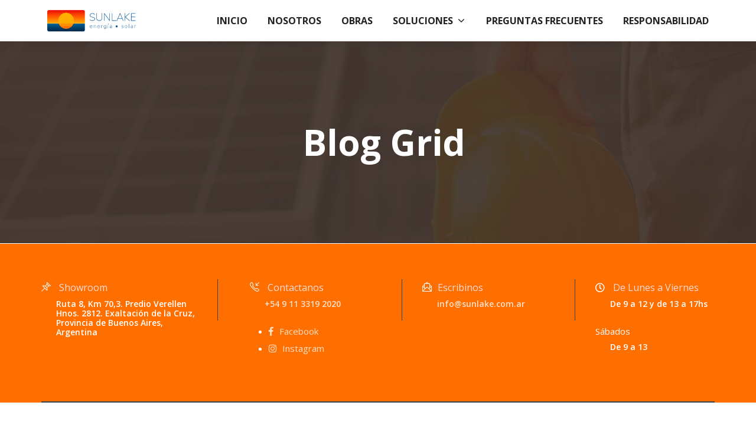

--- FILE ---
content_type: text/html; charset=UTF-8
request_url: https://sunlake.com.ar/blog-grid/
body_size: 73843
content:
<!DOCTYPE html>
<html lang="es" prefix="og: https://ogp.me/ns#">
	<head>
		<meta charset="UTF-8">
		<meta name="viewport" content="width=device-width, initial-scale=1">
		<link rel="profile" href="//gmpg.org/xfn/11">

		
<!-- Optimización para motores de búsqueda de Rank Math -  https://rankmath.com/ -->
<title>Blog Grid - Sunlake</title>
<meta name="description" content="Sagitis dia facilisis convalis eu dictum sed ipsum tempore dui. Excepteur sint occaecat aidata non proident quofficia deserunt mollit."/>
<meta name="robots" content="index, follow, max-snippet:-1, max-video-preview:-1, max-image-preview:large"/>
<link rel="canonical" href="https://sunlake.com.ar/blog-grid/" />
<meta property="og:locale" content="es_ES" />
<meta property="og:type" content="article" />
<meta property="og:title" content="Blog Grid - Sunlake" />
<meta property="og:description" content="Sagitis dia facilisis convalis eu dictum sed ipsum tempore dui. Excepteur sint occaecat aidata non proident quofficia deserunt mollit." />
<meta property="og:url" content="https://sunlake.com.ar/blog-grid/" />
<meta property="og:site_name" content="Sunlake" />
<meta property="og:updated_time" content="2020-12-16T15:45:39-03:00" />
<meta property="og:image" content="https://sunlake.com.ar//wp-content/uploads/2020/06/bpp5.jpg" />
<meta property="og:image:secure_url" content="https://sunlake.com.ar//wp-content/uploads/2020/06/bpp5.jpg" />
<meta property="og:image:alt" content="Blog Grid" />
<meta property="article:published_time" content="2020-07-07T07:59:51-03:00" />
<meta property="article:modified_time" content="2020-12-16T15:45:39-03:00" />
<meta name="twitter:card" content="summary_large_image" />
<meta name="twitter:title" content="Blog Grid - Sunlake" />
<meta name="twitter:description" content="Sagitis dia facilisis convalis eu dictum sed ipsum tempore dui. Excepteur sint occaecat aidata non proident quofficia deserunt mollit." />
<meta name="twitter:image" content="https://sunlake.com.ar//wp-content/uploads/2020/06/bpp5.jpg" />
<meta name="twitter:label1" content="Tiempo de lectura" />
<meta name="twitter:data1" content="Menos de un minuto" />
<script type="application/ld+json" class="rank-math-schema">{"@context":"https://schema.org","@graph":[{"@type":["Person","Organization"],"@id":"https://sunlake.com.ar/#person","name":"Sunlake"},{"@type":"WebSite","@id":"https://sunlake.com.ar/#website","url":"https://sunlake.com.ar","name":"Sunlake","publisher":{"@id":"https://sunlake.com.ar/#person"},"inLanguage":"es"},{"@type":"ImageObject","@id":"/wp-content/themes/eltron/assets/icon/icon5.svg","url":"/wp-content/themes/eltron/assets/icon/icon5.svg","width":"200","height":"200","inLanguage":"es"},{"@type":"WebPage","@id":"https://sunlake.com.ar/blog-grid/#webpage","url":"https://sunlake.com.ar/blog-grid/","name":"Blog Grid - Sunlake","datePublished":"2020-07-07T07:59:51-03:00","dateModified":"2020-12-16T15:45:39-03:00","isPartOf":{"@id":"https://sunlake.com.ar/#website"},"primaryImageOfPage":{"@id":"/wp-content/themes/eltron/assets/icon/icon5.svg"},"inLanguage":"es"},{"@type":"Person","@id":"https://sunlake.com.ar/author/sunlake/","name":"Sunlake","url":"https://sunlake.com.ar/author/sunlake/","image":{"@type":"ImageObject","@id":"https://secure.gravatar.com/avatar/09a630572078bd2e0fb0b7c48406498a06e52cd72e3337dec2b848c46fb0076f?s=96&amp;d=mm&amp;r=g","url":"https://secure.gravatar.com/avatar/09a630572078bd2e0fb0b7c48406498a06e52cd72e3337dec2b848c46fb0076f?s=96&amp;d=mm&amp;r=g","caption":"Sunlake","inLanguage":"es"}},{"@type":"Article","headline":"Blog Grid - Sunlake","datePublished":"2020-07-07T07:59:51-03:00","dateModified":"2020-12-16T15:45:39-03:00","author":{"@id":"https://sunlake.com.ar/author/sunlake/","name":"Sunlake"},"publisher":{"@id":"https://sunlake.com.ar/#person"},"description":"Sagitis dia facilisis convalis eu dictum sed ipsum tempore dui. Excepteur sint occaecat aidata non proident quofficia deserunt mollit.","name":"Blog Grid - Sunlake","@id":"https://sunlake.com.ar/blog-grid/#richSnippet","isPartOf":{"@id":"https://sunlake.com.ar/blog-grid/#webpage"},"image":{"@id":"/wp-content/themes/eltron/assets/icon/icon5.svg"},"inLanguage":"es","mainEntityOfPage":{"@id":"https://sunlake.com.ar/blog-grid/#webpage"}}]}</script>
<!-- /Plugin Rank Math WordPress SEO -->

<link rel='dns-prefetch' href='//fonts.googleapis.com' />
<link href='https://fonts.gstatic.com' crossorigin rel='preconnect' />
<link rel="alternate" type="application/rss+xml" title="Sunlake &raquo; Feed" href="https://sunlake.com.ar/feed/" />
<link rel="alternate" type="application/rss+xml" title="Sunlake &raquo; Feed de los comentarios" href="https://sunlake.com.ar/comments/feed/" />
<link rel="alternate" title="oEmbed (JSON)" type="application/json+oembed" href="https://sunlake.com.ar/wp-json/oembed/1.0/embed?url=https%3A%2F%2Fsunlake.com.ar%2Fblog-grid%2F" />
<link rel="alternate" title="oEmbed (XML)" type="text/xml+oembed" href="https://sunlake.com.ar/wp-json/oembed/1.0/embed?url=https%3A%2F%2Fsunlake.com.ar%2Fblog-grid%2F&#038;format=xml" />
<style id='wp-img-auto-sizes-contain-inline-css' type='text/css'>
img:is([sizes=auto i],[sizes^="auto," i]){contain-intrinsic-size:3000px 1500px}
/*# sourceURL=wp-img-auto-sizes-contain-inline-css */
</style>

<link rel='stylesheet' id='ewmp-style-css' href='https://sunlake.com.ar/wp-content/plugins/elementorwidgetsmegapack/assets/css/style.css?ver=6.9' type='text/css' media='all' />
<style id='wp-emoji-styles-inline-css' type='text/css'>

	img.wp-smiley, img.emoji {
		display: inline !important;
		border: none !important;
		box-shadow: none !important;
		height: 1em !important;
		width: 1em !important;
		margin: 0 0.07em !important;
		vertical-align: -0.1em !important;
		background: none !important;
		padding: 0 !important;
	}
/*# sourceURL=wp-emoji-styles-inline-css */
</style>
<style id='classic-theme-styles-inline-css' type='text/css'>
/*! This file is auto-generated */
.wp-block-button__link{color:#fff;background-color:#32373c;border-radius:9999px;box-shadow:none;text-decoration:none;padding:calc(.667em + 2px) calc(1.333em + 2px);font-size:1.125em}.wp-block-file__button{background:#32373c;color:#fff;text-decoration:none}
/*# sourceURL=/wp-includes/css/classic-themes.min.css */
</style>
<style id='joinchat-button-style-inline-css' type='text/css'>
.wp-block-joinchat-button{border:none!important;text-align:center}.wp-block-joinchat-button figure{display:table;margin:0 auto;padding:0}.wp-block-joinchat-button figcaption{font:normal normal 400 .6em/2em var(--wp--preset--font-family--system-font,sans-serif);margin:0;padding:0}.wp-block-joinchat-button .joinchat-button__qr{background-color:#fff;border:6px solid #25d366;border-radius:30px;box-sizing:content-box;display:block;height:200px;margin:auto;overflow:hidden;padding:10px;width:200px}.wp-block-joinchat-button .joinchat-button__qr canvas,.wp-block-joinchat-button .joinchat-button__qr img{display:block;margin:auto}.wp-block-joinchat-button .joinchat-button__link{align-items:center;background-color:#25d366;border:6px solid #25d366;border-radius:30px;display:inline-flex;flex-flow:row nowrap;justify-content:center;line-height:1.25em;margin:0 auto;text-decoration:none}.wp-block-joinchat-button .joinchat-button__link:before{background:transparent var(--joinchat-ico) no-repeat center;background-size:100%;content:"";display:block;height:1.5em;margin:-.75em .75em -.75em 0;width:1.5em}.wp-block-joinchat-button figure+.joinchat-button__link{margin-top:10px}@media (orientation:landscape)and (min-height:481px),(orientation:portrait)and (min-width:481px){.wp-block-joinchat-button.joinchat-button--qr-only figure+.joinchat-button__link{display:none}}@media (max-width:480px),(orientation:landscape)and (max-height:480px){.wp-block-joinchat-button figure{display:none}}

/*# sourceURL=https://sunlake.com.ar/wp-content/plugins/creame-whatsapp-me/gutenberg/build/style-index.css */
</style>
<style id='global-styles-inline-css' type='text/css'>
:root{--wp--preset--aspect-ratio--square: 1;--wp--preset--aspect-ratio--4-3: 4/3;--wp--preset--aspect-ratio--3-4: 3/4;--wp--preset--aspect-ratio--3-2: 3/2;--wp--preset--aspect-ratio--2-3: 2/3;--wp--preset--aspect-ratio--16-9: 16/9;--wp--preset--aspect-ratio--9-16: 9/16;--wp--preset--color--black: #000000;--wp--preset--color--cyan-bluish-gray: #abb8c3;--wp--preset--color--white: #ffffff;--wp--preset--color--pale-pink: #f78da7;--wp--preset--color--vivid-red: #cf2e2e;--wp--preset--color--luminous-vivid-orange: #ff6900;--wp--preset--color--luminous-vivid-amber: #fcb900;--wp--preset--color--light-green-cyan: #7bdcb5;--wp--preset--color--vivid-green-cyan: #00d084;--wp--preset--color--pale-cyan-blue: #8ed1fc;--wp--preset--color--vivid-cyan-blue: #0693e3;--wp--preset--color--vivid-purple: #9b51e0;--wp--preset--gradient--vivid-cyan-blue-to-vivid-purple: linear-gradient(135deg,rgb(6,147,227) 0%,rgb(155,81,224) 100%);--wp--preset--gradient--light-green-cyan-to-vivid-green-cyan: linear-gradient(135deg,rgb(122,220,180) 0%,rgb(0,208,130) 100%);--wp--preset--gradient--luminous-vivid-amber-to-luminous-vivid-orange: linear-gradient(135deg,rgb(252,185,0) 0%,rgb(255,105,0) 100%);--wp--preset--gradient--luminous-vivid-orange-to-vivid-red: linear-gradient(135deg,rgb(255,105,0) 0%,rgb(207,46,46) 100%);--wp--preset--gradient--very-light-gray-to-cyan-bluish-gray: linear-gradient(135deg,rgb(238,238,238) 0%,rgb(169,184,195) 100%);--wp--preset--gradient--cool-to-warm-spectrum: linear-gradient(135deg,rgb(74,234,220) 0%,rgb(151,120,209) 20%,rgb(207,42,186) 40%,rgb(238,44,130) 60%,rgb(251,105,98) 80%,rgb(254,248,76) 100%);--wp--preset--gradient--blush-light-purple: linear-gradient(135deg,rgb(255,206,236) 0%,rgb(152,150,240) 100%);--wp--preset--gradient--blush-bordeaux: linear-gradient(135deg,rgb(254,205,165) 0%,rgb(254,45,45) 50%,rgb(107,0,62) 100%);--wp--preset--gradient--luminous-dusk: linear-gradient(135deg,rgb(255,203,112) 0%,rgb(199,81,192) 50%,rgb(65,88,208) 100%);--wp--preset--gradient--pale-ocean: linear-gradient(135deg,rgb(255,245,203) 0%,rgb(182,227,212) 50%,rgb(51,167,181) 100%);--wp--preset--gradient--electric-grass: linear-gradient(135deg,rgb(202,248,128) 0%,rgb(113,206,126) 100%);--wp--preset--gradient--midnight: linear-gradient(135deg,rgb(2,3,129) 0%,rgb(40,116,252) 100%);--wp--preset--font-size--small: 13px;--wp--preset--font-size--medium: 20px;--wp--preset--font-size--large: 36px;--wp--preset--font-size--x-large: 42px;--wp--preset--spacing--20: 0.44rem;--wp--preset--spacing--30: 0.67rem;--wp--preset--spacing--40: 1rem;--wp--preset--spacing--50: 1.5rem;--wp--preset--spacing--60: 2.25rem;--wp--preset--spacing--70: 3.38rem;--wp--preset--spacing--80: 5.06rem;--wp--preset--shadow--natural: 6px 6px 9px rgba(0, 0, 0, 0.2);--wp--preset--shadow--deep: 12px 12px 50px rgba(0, 0, 0, 0.4);--wp--preset--shadow--sharp: 6px 6px 0px rgba(0, 0, 0, 0.2);--wp--preset--shadow--outlined: 6px 6px 0px -3px rgb(255, 255, 255), 6px 6px rgb(0, 0, 0);--wp--preset--shadow--crisp: 6px 6px 0px rgb(0, 0, 0);}:where(.is-layout-flex){gap: 0.5em;}:where(.is-layout-grid){gap: 0.5em;}body .is-layout-flex{display: flex;}.is-layout-flex{flex-wrap: wrap;align-items: center;}.is-layout-flex > :is(*, div){margin: 0;}body .is-layout-grid{display: grid;}.is-layout-grid > :is(*, div){margin: 0;}:where(.wp-block-columns.is-layout-flex){gap: 2em;}:where(.wp-block-columns.is-layout-grid){gap: 2em;}:where(.wp-block-post-template.is-layout-flex){gap: 1.25em;}:where(.wp-block-post-template.is-layout-grid){gap: 1.25em;}.has-black-color{color: var(--wp--preset--color--black) !important;}.has-cyan-bluish-gray-color{color: var(--wp--preset--color--cyan-bluish-gray) !important;}.has-white-color{color: var(--wp--preset--color--white) !important;}.has-pale-pink-color{color: var(--wp--preset--color--pale-pink) !important;}.has-vivid-red-color{color: var(--wp--preset--color--vivid-red) !important;}.has-luminous-vivid-orange-color{color: var(--wp--preset--color--luminous-vivid-orange) !important;}.has-luminous-vivid-amber-color{color: var(--wp--preset--color--luminous-vivid-amber) !important;}.has-light-green-cyan-color{color: var(--wp--preset--color--light-green-cyan) !important;}.has-vivid-green-cyan-color{color: var(--wp--preset--color--vivid-green-cyan) !important;}.has-pale-cyan-blue-color{color: var(--wp--preset--color--pale-cyan-blue) !important;}.has-vivid-cyan-blue-color{color: var(--wp--preset--color--vivid-cyan-blue) !important;}.has-vivid-purple-color{color: var(--wp--preset--color--vivid-purple) !important;}.has-black-background-color{background-color: var(--wp--preset--color--black) !important;}.has-cyan-bluish-gray-background-color{background-color: var(--wp--preset--color--cyan-bluish-gray) !important;}.has-white-background-color{background-color: var(--wp--preset--color--white) !important;}.has-pale-pink-background-color{background-color: var(--wp--preset--color--pale-pink) !important;}.has-vivid-red-background-color{background-color: var(--wp--preset--color--vivid-red) !important;}.has-luminous-vivid-orange-background-color{background-color: var(--wp--preset--color--luminous-vivid-orange) !important;}.has-luminous-vivid-amber-background-color{background-color: var(--wp--preset--color--luminous-vivid-amber) !important;}.has-light-green-cyan-background-color{background-color: var(--wp--preset--color--light-green-cyan) !important;}.has-vivid-green-cyan-background-color{background-color: var(--wp--preset--color--vivid-green-cyan) !important;}.has-pale-cyan-blue-background-color{background-color: var(--wp--preset--color--pale-cyan-blue) !important;}.has-vivid-cyan-blue-background-color{background-color: var(--wp--preset--color--vivid-cyan-blue) !important;}.has-vivid-purple-background-color{background-color: var(--wp--preset--color--vivid-purple) !important;}.has-black-border-color{border-color: var(--wp--preset--color--black) !important;}.has-cyan-bluish-gray-border-color{border-color: var(--wp--preset--color--cyan-bluish-gray) !important;}.has-white-border-color{border-color: var(--wp--preset--color--white) !important;}.has-pale-pink-border-color{border-color: var(--wp--preset--color--pale-pink) !important;}.has-vivid-red-border-color{border-color: var(--wp--preset--color--vivid-red) !important;}.has-luminous-vivid-orange-border-color{border-color: var(--wp--preset--color--luminous-vivid-orange) !important;}.has-luminous-vivid-amber-border-color{border-color: var(--wp--preset--color--luminous-vivid-amber) !important;}.has-light-green-cyan-border-color{border-color: var(--wp--preset--color--light-green-cyan) !important;}.has-vivid-green-cyan-border-color{border-color: var(--wp--preset--color--vivid-green-cyan) !important;}.has-pale-cyan-blue-border-color{border-color: var(--wp--preset--color--pale-cyan-blue) !important;}.has-vivid-cyan-blue-border-color{border-color: var(--wp--preset--color--vivid-cyan-blue) !important;}.has-vivid-purple-border-color{border-color: var(--wp--preset--color--vivid-purple) !important;}.has-vivid-cyan-blue-to-vivid-purple-gradient-background{background: var(--wp--preset--gradient--vivid-cyan-blue-to-vivid-purple) !important;}.has-light-green-cyan-to-vivid-green-cyan-gradient-background{background: var(--wp--preset--gradient--light-green-cyan-to-vivid-green-cyan) !important;}.has-luminous-vivid-amber-to-luminous-vivid-orange-gradient-background{background: var(--wp--preset--gradient--luminous-vivid-amber-to-luminous-vivid-orange) !important;}.has-luminous-vivid-orange-to-vivid-red-gradient-background{background: var(--wp--preset--gradient--luminous-vivid-orange-to-vivid-red) !important;}.has-very-light-gray-to-cyan-bluish-gray-gradient-background{background: var(--wp--preset--gradient--very-light-gray-to-cyan-bluish-gray) !important;}.has-cool-to-warm-spectrum-gradient-background{background: var(--wp--preset--gradient--cool-to-warm-spectrum) !important;}.has-blush-light-purple-gradient-background{background: var(--wp--preset--gradient--blush-light-purple) !important;}.has-blush-bordeaux-gradient-background{background: var(--wp--preset--gradient--blush-bordeaux) !important;}.has-luminous-dusk-gradient-background{background: var(--wp--preset--gradient--luminous-dusk) !important;}.has-pale-ocean-gradient-background{background: var(--wp--preset--gradient--pale-ocean) !important;}.has-electric-grass-gradient-background{background: var(--wp--preset--gradient--electric-grass) !important;}.has-midnight-gradient-background{background: var(--wp--preset--gradient--midnight) !important;}.has-small-font-size{font-size: var(--wp--preset--font-size--small) !important;}.has-medium-font-size{font-size: var(--wp--preset--font-size--medium) !important;}.has-large-font-size{font-size: var(--wp--preset--font-size--large) !important;}.has-x-large-font-size{font-size: var(--wp--preset--font-size--x-large) !important;}
:where(.wp-block-post-template.is-layout-flex){gap: 1.25em;}:where(.wp-block-post-template.is-layout-grid){gap: 1.25em;}
:where(.wp-block-term-template.is-layout-flex){gap: 1.25em;}:where(.wp-block-term-template.is-layout-grid){gap: 1.25em;}
:where(.wp-block-columns.is-layout-flex){gap: 2em;}:where(.wp-block-columns.is-layout-grid){gap: 2em;}
:root :where(.wp-block-pullquote){font-size: 1.5em;line-height: 1.6;}
/*# sourceURL=global-styles-inline-css */
</style>
<link rel='stylesheet' id='contact-form-7-css' href='https://sunlake.com.ar/wp-content/plugins/contact-form-7/includes/css/styles.css?ver=6.1.4' type='text/css' media='all' />
<link rel='stylesheet' id='owlcarousel-css' href='https://sunlake.com.ar/wp-content/plugins/elementorwidgetsmegapack/assets/css/owl.carousel.css?ver=6.9' type='text/css' media='all' />
<link rel='stylesheet' id='fontawesomeall-css' href='https://sunlake.com.ar/wp-content/themes/eltron/assets/css/fontawesome-all.css' type='text/css' media='all' />
<link rel='stylesheet' id='simplelineicons-css' href='https://sunlake.com.ar/wp-content/themes/eltron/assets/css/simple-line-icons.css' type='text/css' media='all' />
<link rel='stylesheet' id='animate-css' href='https://sunlake.com.ar/wp-content/themes/eltron/assets/css/animate.css' type='text/css' media='all' />
<link rel='stylesheet' id='flaticon-css' href='https://sunlake.com.ar/wp-content/themes/eltron/assets/css/flaticon.css' type='text/css' media='all' />
<link rel='stylesheet' id='bootstrap-css' href='https://sunlake.com.ar/wp-content/themes/eltron/assets/css/bootstrap.min.css' type='text/css' media='all' />
<link rel='stylesheet' id='video-css' href='https://sunlake.com.ar/wp-content/themes/eltron/assets/css/video.min.css' type='text/css' media='all' />
<link rel='stylesheet' id='lightbox-css' href='https://sunlake.com.ar/wp-content/themes/eltron/assets/css/lightbox.css' type='text/css' media='all' />
<link rel='stylesheet' id='eltron-styles-css' href='https://sunlake.com.ar/wp-content/themes/eltron/assets/css/style.css' type='text/css' media='all' />
<link rel='stylesheet' id='eltron-style-css' href='https://sunlake.com.ar/wp-content/themes/eltron/style.css?ver=1.4' type='text/css' media='all' />
<style id='eltron-style-inline-css' type='text/css'>

					.eltron-page-header-title:before {
					    background-image: url('https://sunlake.com.ar/wp-content/uploads/2021/02/custom-ico.png') !important;
					}
					
/*# sourceURL=eltron-style-inline-css */
</style>
<link rel='stylesheet' id='eltron-fonts-css' href='https://fonts.googleapis.com/css?family=Open+Sans%3A300%2C400%2C400i%2C600%2C600i%2C700%2C800%2C900&#038;subset=latin%2Clatin-ext' type='text/css' media='all' />
<link rel='stylesheet' id='eltron-google-fonts-css' href='https://fonts.googleapis.com/css?family=Open+Sans%3A100%2C100i%2C200%2C200i%2C300%2C300i%2C400%2C400i%2C500%2C500i%2C600%2C600i%2C700%2C700i%2C800%2C800i%2C900%2C900i&#038;subset=latin&#038;ver=1.4' type='text/css' media='all' />
<link rel='stylesheet' id='eltron-css' href='https://sunlake.com.ar/wp-content/themes/eltron/assets/css/main.min.css?ver=1.4' type='text/css' media='all' />
<style id='eltron-inline-css' type='text/css'>
/* Contact Form 7 compatibility CSS */
.wpcf7 input:not([type="submit"]):not([type="checkbox"]):not([type="radio"]),.wpcf7 textarea,.wpcf7 select{width:100%}
/* Elementor Compatibility CSS */
.elementor-text-editor>*:last-child{margin-bottom:0}
/* Eltron Dynamic CSS */
.has-eltron-color-3-background-color{background-color:#ff4c00}.has-eltron-color-3-color{color:#ff4c00}.has-eltron-color-4-background-color{background-color:#ff4c00}.has-eltron-color-4-color{color:#ff4c00}button,input[type="button"],input[type="reset"],input[type="submit"],.button,a.button,a.wp-block-button__link{background-color:#1c2a48;border-color:#1c2a48}button:hover,button:focus,input[type="button"]:hover,input[type="button"]:focus,input[type="reset"]:hover,input[type="reset"]:focus,input[type="submit"]:hover,input[type="submit"]:focus,.button:hover,.button:focus,a.button:hover,a.button:focus,a.wp-block-button__link:hover,a.wp-block-button__link:focus{background-color:#1c2a48}.eltron-header-logo .eltron-logo-image{width:200px}.eltron-header-mobile-logo .eltron-logo-image{width:120px}.eltron-header-main-bar{height:70px}.eltron-page-header-inner{padding:135px 20px 135px 20px}.eltron-page-header-title{font-family:"Open Sans",sans-serif;font-weight:700;font-size:60px;color:#fff}.eltron-page-header-breadcrumb{font-size:15px}.eltron-page-header{color:#fff}.eltron-page-header a{color:#fff}.eltron-page-header a:hover,.eltron-page-header a:focus{color:#fff}.eltron-page-header-inner:before{background-color:rgba(0,0,0,0.7)}.sidebar{flex-basis:33%}.ltr .eltron-content-layout-right-sidebar .sidebar{margin-left:15px}.rtl .eltron-content-layout-right-sidebar .sidebar{margin-right:15px}.ltr .eltron-content-layout-left-sidebar .sidebar{margin-right:15px}.rtl .eltron-content-layout-left-sidebar .sidebar{margin-right:15px}.eltron-footer-widgets-bar-inner{padding:0 20px 0 20px;background-color:#ff6f00}.eltron-footer-widgets-bar-column{padding:0 40px}.eltron-footer-widgets-bar-row{margin-left:-40px;margin-right:-40px}.eltron-footer-bottom-bar-inner{padding:0 20px 25px 20px;background-color:#666}.site-content a,.about-section .about-text .about-btn:after,.blog-page-area-section .blog-post-thumbnail-text .blog-featured-post .post-featured-link a,.comment-author a:focus,.comment-author a:hover,.comment-body .reply a:focus,.comment-body .reply a:hover,.comment-metadata a:focus,.comment-metadata a:hover,.consaltation-section .consaltation-content .consaltation-icon i,.consaltation-section .consaltation-content .consaltation-text span,.contact-page-section .contact-form-text .el-contact-info .contact-address .contact-icon,.contact-page-section .contact-form-text .el-contact-info .contact-address .contact-text p a:hover,.driven-solution-section .driven-text .about-btn a:after,.el-mobile_menu_button,.eltron-footer-section .widget table caption,.eltron-footer-section .widget table td,.eltron-footer-section .widget table td a,.eltron-footer-section .widget table td a:hover,.eltron-footer-section .widget table th a,.eltron-footer-section .widget table th a:hover,.eltron-footer-section .widget table tr,.eltron-footer-widgets-bar-inner .widget a:hover,.eltron-footer-widgets-bar-inner .widget_archive ul li a:hover,.eltron-footer-widgets-bar-inner .widget_calendar table caption,.eltron-footer-widgets-bar-inner .widget_calendar table td a,.eltron-footer-widgets-bar-inner .widget_calendar table td a:hover,.eltron-footer-widgets-bar-inner .widget_calendar table th a,.eltron-footer-widgets-bar-inner .widget_calendar table th a:hover,.eltron-footer-widgets-bar-inner .widget_categories>ul>li a:hover,.eltron-footer-widgets-bar-inner .widget_meta ul li a:hover,.eltron-footer-widgets-bar-inner .widget_nav_menu ul li a:hover,.eltron-footer-widgets-bar-inner .widget_pages>ul>li a:hover,.eltron-footer-widgets-bar-inner .widget_recent_comments ul li a:hover,.eltron-footer-widgets-bar-inner .widget_recent_entries ul li a:hover,.eltron-footer-widgets-bar-inner ul a:hover,.eltron-header-section .eltron-toggle:focus,.eltron-header-section .eltron-toggle:hover,.eltron-header-section .menu>.menu-item .sub-menu .eltron-toggle:focus,.eltron-header-section .menu>.menu-item .sub-menu .eltron-toggle:hover,.eltron-header-section .menu>.menu-item .sub-menu a:not(.button):focus,.eltron-header-section .menu>.menu-item .sub-menu a:not(.button):hover,.eltron-header-section a:not(.button):focus,.eltron-header-section a:not(.button):hover,.eltron-header-section-vertical .eltron-toggle:focus,.eltron-header-section-vertical .eltron-toggle:hover,.eltron-header-section-vertical a:not(.button):focus,.eltron-header-section-vertical a:not(.button):hover,.entry-author-name a:focus,.entry-author-name a:hover,.entry-meta a:focus,.entry-meta a:hover,.feature-style-two .features-call-action .feature-call-content h3 span,.footer-contact-info .footer-icon-text-contact-info p i,.footer-widget-item .footer-menu-widget li a:hover,.h1 a:focus,.h1 a:hover,.h2 a:focus,.h2 a:hover,.h3 a:focus,.h3 a:hover,.h4 a:focus,.h4 a:hover,.h5 a:focus,.h5 a:hover,.h6 a:focus,.h6 a:hover,.has-eltron-color-3-color,.header_style_two .header-qoute-btn i,.mobile-contact-info li i,.nav-links a:focus,.nav-links a:hover,.navigation .nav-links a,.navigation .nav-links a:focus,.navigation .nav-links a:hover,.newsletter-section .newsletter-content .newsletter-icon i,.page-links a.post-page-numbers:hover,.project-section .project-filter-btn .filter-button.is-checked,.service-details-section .service-single-content .service-details-list li:before,.sidebar .widget a:hover,.sidebar .widget_calendar table caption,.sidebar .widget_calendar table td a,.sidebar .widget_calendar table td a:hover,.sidebar .widget_calendar table th a,.sidebar .widget_calendar table th a:hover,.sidebar .widget_recent_entries ul li a:hover,.tagcloud a:focus,.tagcloud a:hover,.widget .post-date a:focus,.widget .post-date a:hover,.widget .rss-date a:focus,.widget .rss-date a:hover,.widget-area .widget table caption,.widget-area .widget table td,.widget-area .widget table td a,.widget-area .widget table td a:hover,.widget-area .widget table th a,.widget-area .widget table th a:hover,.widget-area .widget table tr,button.eltron-toggle,h1 a:focus,h1 a:hover,h2 a:focus,h2 a:hover,h3 a:focus,h3 a:hover,h4 a:focus,h4 a:hover,h5 a:focus,h5 a:hover,h6 a:focus,h6 a:hover,table th a:focus,table th a:hover{color:#ff8f00}::selection,button,input[type="button"],input[type="reset"],input[type="submit"],.button,a.button,a.wp-block-button__link,.has-eltron-color-3-background-color,.eltron-header-shopping-cart .shopping-cart-count,.eltron-scroll-to-top,.widget-area .widget table th,.eltron-footer-section .widget table th,.sidebar .widget_tag_cloud a:hover,.eltron-footer-widgets-bar-inner .widget_tag_cloud a:hover,.sidebar .widget_calendar table th,.eltron-footer-widgets-bar-inner .widget_calendar table th,.eltron-header-mobile-vertical-bar.eltron-popup-content ul.menu ul.sub-menu ul.sub-menu li:before,.eltron-header-main-bar .menu li .sub-menu li:hover a.eltron-menu-item-link,.slider-style-one .main-slider-img-text .slider-content-box .slide-btn-1 a:nth-child(1),.slider-style-one .slide-type-two .slider-content-box .slide-btn-1 a:nth-child(2),.service-sidebar-widget .service-cat-widget li:after,.blog-sidebar-widget .category-widget li:after,.eltron-header-social li:hover,.site-main-menu .site-search-btn .con-btn,.main_navigation.desktop-menu .dropdown-menu li:hover,.search-body .search-form .search-close,.header_style_two .header_top .header-top-btn,.header_style_two .site-main-menu .site-search-btn .top_info_social li a:hover,.site-info-icon-text:hover:after,.feature-style-two .features-call-action .feature-call-content a,.service-sidebar-widget .opening-hour-widget,.consaltation-section .consaltation-content .consalt-btn a:hover,.project-section .project-more-btn,.expertise-skill-progress .progress-bar,.blog-section .blog-left-content .blog-text-details .b-read-more-btn,.blog-page-area-section .blog-post-thumbnail-text .blog-post-thumb-img .blog-category a,.blog-sidebar-widget .popular-tag-widget li a:hover,.blog-details-text-content .blog-category-tag a:hover,.blog-details-content .entry-content blockquote,.blog-details-content .blog-comment-area .comment-form .sub-button button,.team-member-box .team-text .team-social a:hover,.contact-page-section .el-contact-form .contact-form-area .sub-button button,.footer-social a:hover,.mobile-follow li,.mobile-consult-btn,.features-icon-text .features-hover-content{background-color:#ff8f00}button,input[type="button"],input[type="reset"],input[type="submit"],.button,a.button,a.wp-block-button__link,input:not([type]):focus,input[type=""]:focus,input[type="text"]:focus,input[type="password"]:focus,input[type="color"]:focus,input[type="date"]:focus,input[type="datetime-local"]:focus,input[type="email"]:focus,input[type="month"]:focus,input[type="number"]:focus,input[type="search"]:focus,input[type="tel"]:focus,input[type="time"]:focus,input[type="url"]:focus,input[type="week"]:focus,.input:focus,textarea:focus,select:focus,.eltron-scroll-to-top,.page-links a.post-page-numbers:hover,.sidebar .widget_tag_cloud a:hover,.eltron-footer-widgets-bar-inner .widget_tag_cloud a:hover,.form-control:focus,.eltron-header-mobile-vertical-bar.eltron-popup-content ul.menu>li.menu-item .eltron-icon:hover,.nav-next a,.nav-previous a,.consaltation-section .consaltation-content .consalt-btn a:hover,.blog-sidebar-widget .popular-tag-widget li a:hover,.blog-details-text-content .blog-category-tag a:hover,.mobile-search .form-item input{border-color:#ff8f00}.features-icon-text .features-icon svg,.feature-style-two .feature-slide-icon-text:hover .feature-slide-icon svg,.eltron-info-section .eltron-info-icon-text .eltron-info-icon svg{fill:#ff8f00}.about-counter .about-counter-text-number .counter-number h4,.blog-section .blog-post-content .blog-post-item .blog-more a,.blog-page-area-section .blog-post-thumbnail-text .blog-post-meta i,.el-blog-pegination li:first-child a:hover,.el-blog-pegination li:last-child a:hover,.blog-details-text-content .blog-share i,.blog-details-content blockquote span,.blog-details-content .blog-comment-area .comment-list .reply-comment,.blog-page-area-section .blog-post-thumbnail-text .blog-post-text .excerpt-more a{color:rgba(255,143,0,0.74)}.eltron-header-top-bar,.header_top,.site-main-menu .site-search-btn .con-btn:before,.header_style_two .header_top,.header_style_two .header_top .header-top-btn:before,.slider-style-one .main-slider-img-text .slider-content-box .slide-btn-1 a:nth-child(1):before,.slider-style-one .slide-type-two .slider-content-box .slide-btn-1 a:nth-child(2):before,.site-info-icon-text:hover,.feature-style-two,.feature-style-two .features-call-action .feature-call-content a:before,.service-sidebar-widget .help-widget,.project-section .project-more-btn a:hover,.expertise-section,#testimonial-slideid .owl-nav .owl-prev:hover,#testimonial-slideid .owl-nav .owl-next:hover,.blog-section .blog-left-content .blog-text-details .b-read-more-btn:before,.team-member-box .team-text .team-social,.team-member-box:hover .team-text,.features-section .background_overlay,.feature-style-two .background_overlay,.project-section .projecct-img:after,.blog-section .blog-post-content .blog-post-pic:after{background-color:rgba(255,143,0,0.74)}#testimonial-slideid .owl-nav .owl-prev:hover,#testimonial-slideid .owl-nav .owl-next:hover,.el-blog-pegination li a:hover{border-color:rgba(255,143,0,0.74)}.driven-solution-section .features-content .features-icon-text .features-icon svg{fill:rgba(255,143,0,0.74)}@media screen and (max-width:1023px){.eltron-page-header-inner{padding:100px 0 100px 0}.eltron-page-header-title{font-size:42px}}@media screen and (max-width:499px){.eltron-page-header-inner{padding:70px 0 70px 0}.eltron-page-header-title{font-size:28px}}
/* Current Page Settings CSS */
.eltron-page-header-inner{background-image:url(https://sunlake.com.ar//wp-content/uploads/2021/01/fdo-cta.jpg)}
/*# sourceURL=eltron-inline-css */
</style>
<link rel='stylesheet' id='elementor-icons-css' href='https://sunlake.com.ar/wp-content/plugins/elementor/assets/lib/eicons/css/elementor-icons.min.css?ver=5.45.0' type='text/css' media='all' />
<link rel='stylesheet' id='elementor-frontend-css' href='https://sunlake.com.ar/wp-content/plugins/elementor/assets/css/frontend.min.css?ver=3.34.1' type='text/css' media='all' />
<link rel='stylesheet' id='elementor-post-2501-css' href='https://sunlake.com.ar/wp-content/uploads/elementor/css/post-2501.css?ver=1768661023' type='text/css' media='all' />
<link rel='stylesheet' id='elementor-post-2285-css' href='https://sunlake.com.ar/wp-content/uploads/elementor/css/post-2285.css?ver=1768881323' type='text/css' media='all' />
<link rel='stylesheet' id='elementor-gf-roboto-css' href='https://fonts.googleapis.com/css?family=Roboto:100,100italic,200,200italic,300,300italic,400,400italic,500,500italic,600,600italic,700,700italic,800,800italic,900,900italic&#038;display=auto' type='text/css' media='all' />
<link rel='stylesheet' id='elementor-gf-robotoslab-css' href='https://fonts.googleapis.com/css?family=Roboto+Slab:100,100italic,200,200italic,300,300italic,400,400italic,500,500italic,600,600italic,700,700italic,800,800italic,900,900italic&#038;display=auto' type='text/css' media='all' />
<script type="text/javascript" src="https://sunlake.com.ar/wp-includes/js/jquery/jquery.min.js?ver=3.7.1" id="jquery-core-js"></script>
<script type="text/javascript" src="https://sunlake.com.ar/wp-includes/js/jquery/jquery-migrate.min.js?ver=3.4.1" id="jquery-migrate-js"></script>
<link rel="https://api.w.org/" href="https://sunlake.com.ar/wp-json/" /><link rel="alternate" title="JSON" type="application/json" href="https://sunlake.com.ar/wp-json/wp/v2/pages/2285" /><link rel="EditURI" type="application/rsd+xml" title="RSD" href="https://sunlake.com.ar/xmlrpc.php?rsd" />
<meta name="generator" content="WordPress 6.9" />
<link rel='shortlink' href='https://sunlake.com.ar/?p=2285' />
<meta name="generator" content="Elementor 3.34.1; features: additional_custom_breakpoints; settings: css_print_method-external, google_font-enabled, font_display-auto">
<style type="text/css" id="eltron-custom-css">

</style>
			<style>
				.e-con.e-parent:nth-of-type(n+4):not(.e-lazyloaded):not(.e-no-lazyload),
				.e-con.e-parent:nth-of-type(n+4):not(.e-lazyloaded):not(.e-no-lazyload) * {
					background-image: none !important;
				}
				@media screen and (max-height: 1024px) {
					.e-con.e-parent:nth-of-type(n+3):not(.e-lazyloaded):not(.e-no-lazyload),
					.e-con.e-parent:nth-of-type(n+3):not(.e-lazyloaded):not(.e-no-lazyload) * {
						background-image: none !important;
					}
				}
				@media screen and (max-height: 640px) {
					.e-con.e-parent:nth-of-type(n+2):not(.e-lazyloaded):not(.e-no-lazyload),
					.e-con.e-parent:nth-of-type(n+2):not(.e-lazyloaded):not(.e-no-lazyload) * {
						background-image: none !important;
					}
				}
			</style>
			<link rel="icon" href="https://sunlake.com.ar/wp-content/uploads/2020/12/cropped-fav-sunlake-32x32.png" sizes="32x32" />
<link rel="icon" href="https://sunlake.com.ar/wp-content/uploads/2020/12/cropped-fav-sunlake-192x192.png" sizes="192x192" />
<link rel="apple-touch-icon" href="https://sunlake.com.ar/wp-content/uploads/2020/12/cropped-fav-sunlake-180x180.png" />
<meta name="msapplication-TileImage" content="https://sunlake.com.ar/wp-content/uploads/2020/12/cropped-fav-sunlake-270x270.png" />
		<style type="text/css" id="wp-custom-css">
			.eltron-footer-widgets-bar {background-color:#FF6F00 }

.site-content a, .about-section .about-text .about-btn:after, .consaltation-section .consaltation-content .consaltation-icon i, .consaltation-section .consaltation-content .consaltation-text span, .contact-page-section .contact-form-text .el-contact-info .contact-address .contact-icon, .contact-page-section .contact-form-text .el-contact-info .contact-address .contact-text p a:hover, .driven-solution-section .driven-text .about-btn a:after, .el-mobile_menu_button, .eltron-footer-section .widget table caption, .eltron-footer-section .widget table td, .eltron-footer-section .widget table td a, .eltron-footer-section .widget table td a:hover, .eltron-footer-section .widget table th a, .eltron-footer-section .widget table th a:hover, .eltron-footer-section .widget table tr, .eltron-footer-widgets-bar-inner .widget a:hover, .eltron-footer-widgets-bar-inner .widget_archive ul li a:hover, .eltron-footer-widgets-bar-inner .widget_calendar table caption, .eltron-footer-widgets-bar-inner .widget_calendar table td a, .eltron-footer-widgets-bar-inner .widget_calendar table td a:hover, .eltron-footer-widgets-bar-inner .widget_calendar table th a, .eltron-footer-widgets-bar-inner .widget_calendar table th a:hover, .eltron-footer-widgets-bar-inner .widget_categories>ul>li a:hover, .eltron-footer-widgets-bar-inner .widget_meta ul li a:hover, .eltron-footer-widgets-bar-inner .widget_nav_menu ul li a:hover, .eltron-footer-widgets-bar-inner .widget_pages>ul>li a:hover, .eltron-footer-widgets-bar-inner .widget_recent_comments ul li a:hover, .eltron-footer-widgets-bar-inner .widget_recent_entries ul li a:hover, .eltron-footer-widgets-bar-inner ul a:hover, .eltron-header-section .eltron-toggle:focus, .eltron-header-section .eltron-toggle:hover, .eltron-header-section .eltron-header-section-vertical .eltron-toggle:focus, .eltron-header-section-vertical .eltron-toggle:hover, .eltron-header-section-vertical a:not(.button):focus, .eltron-header-section-vertical a:not(.button):hover, .entry-author-name a:focus, .entry-author-name a:hover, .entry-meta a:focus, .entry-meta a:hover, .feature-style-two .features-call-action .feature-call-content h3 span, .footer-contact-info .footer-icon-text-contact-info p i, .footer-widget-item .footer-menu-widget li a:hover, .h1 a:focus, .h1 a:hover, .h2 a:focus, .h2 a:hover, .h3 a:focus, .h3 a:hover, .h4 a:focus, .h4 a:hover, .h5 a:focus, .h5 a:hover, .h6 a:focus, .h6 a:hover, .has-eltron-color-3-color, .header_style_two .header-qoute-btn i, .mobile-contact-info li i, .nav-links a:focus, .nav-links a:hover, .navigation .nav-links a, .navigation .nav-links a:focus, .navigation .nav-links a:hover, .newsletter-section .newsletter-content .newsletter-icon i, .page-links a.post-page-numbers:hover, .project-section .project-filter-btn .filter-button.is-checked, .service-details-section .service-single-content .service-details-list li:before, .sidebar .widget a:hover, .sidebar .widget_calendar table caption, .sidebar .widget_calendar table td a, .sidebar .widget_calendar table td a:hover, .sidebar .widget_calendar table th a, .sidebar .widget_calendar table th a:hover, .sidebar .widget_recent_entries ul li a:hover, .tagcloud a:focus, .tagcloud a:hover, .widget .post-date a:focus, .widget .post-date a:hover, .widget .rss-date a:focus, .widget .rss-date a:hover, .widget-area .widget table caption, .widget-area .widget table td, .widget-area .widget table td a, .widget-area .widget table td a:hover, .widget-area .widget table th a, .widget-area .widget table th a:hover, .widget-area .widget table tr, button.eltron-toggle, h1 a:focus, h1 a:hover, h2 a:focus, h2 a:hover, h3 a:focus, h3 a:hover, h4 a:focus, h4 a:hover, h5 a:focus, h5 a:hover, h6 a:focus, h6 a:hover, table th a:focus, table th a:hover {color:#FFFFFF}

.footer-contact-info-inner {padding-top:60px}

.footer-contact-info .footer-icon-text-contact-info p {color:#ffdcdc}

.section-title-middle h2 {text-transform: none};

.eltron-header-social menu {background-color: #1C2A48};

.consaltation-section:before, .consaltation-section:after {background-image:none};

.fontawesome::before {
    display: inline-block;
    font-style: normal;
    font-variant: normal;
    text-rendering: auto;
    -webkit-font-smoothing: antialiased;
}

.social-icon::before {
    margin-right: 10px;
    font-family: "Font Awesome 5 Brands";
}

.generic-icon::before {
    margin-right: 10px;
    font-family: "Font Awesome 5 Free";
}

.twitter::before {
    content: "\f099";
}

.facebook::before {
    content: "\f39e";
}

.instagram::before {
    content: "\f16d";
}

.pinterest::before {
    content: "\f231";
}

.email::before {
    content: "\f0e0";
}





		</style>
			</head>

	<body class="wp-singular page-template page-template-elementor_header_footer page page-id-2285 wp-custom-logo wp-embed-responsive wp-theme-eltron ltr eltron-page-layout-full-width eltron-ver-1-4 eltron-font-smoothing-1 elementor-default elementor-template-full-width elementor-kit-2501 elementor-page elementor-page-2285">
			<a class="skip-link screen-reader-text" href="#content">Skip to content</a>
	<div id="mobile-vertical-header" class="eltron-header-mobile-vertical eltron-header eltron-popup eltron-header-mobile-vertical-display-drawer eltron-header-mobile-vertical-position-left eltron-text-align-left" itemtype="https://schema.org/WPHeader" itemscope>
			<div class="eltron-popup-background eltron-popup-close">
			<button class="eltron-popup-close-icon eltron-popup-close eltron-toggle"><span class="eltron-icon " title="" aria-hidden="true"><svg xmlns="http://www.w3.org/2000/svg" viewBox="0 0 64 64" width="64" height="64"><path d="M36.2,32,56,12.2a1.93,1.93,0,0,0,0-2.8L54.6,8a1.93,1.93,0,0,0-2.8,0L32,27.8,12.2,8A1.93,1.93,0,0,0,9.4,8L8,9.4a1.93,1.93,0,0,0,0,2.8L27.8,32,8,51.8a1.93,1.93,0,0,0,0,2.8L9.4,56a1.93,1.93,0,0,0,2.8,0L32,36.2,51.8,56a1.93,1.93,0,0,0,2.8,0L56,54.6a1.93,1.93,0,0,0,0-2.8Z"/></svg></span></button>
		</div>
	
	<div class="eltron-header-mobile-vertical-bar eltron-header-section-vertical eltron-popup-content">
		<div class="eltron-header-mobile-vertical-bar-inner eltron-header-section-vertical-inner">
			<div class="eltron-header-section-vertical-column">
				<div class="eltron-header-mobile-vertical-bar-top eltron-header-section-vertical-row">
					<nav class="eltron-header-mobile-menu eltron-header-menu site-navigation" itemtype="https://schema.org/SiteNavigationElement" itemscope role="navigation" aria-label="Mobile Header Menu">
	<ul id="menu-sunlake-menu" class="menu eltron-toggle-menu"><li id="menu-item-2513" class="menu-item menu-item-type-custom menu-item-object-custom menu-item-home menu-item-2513"><a href="https://sunlake.com.ar/" class="eltron-menu-item-link "><span class="eltron-menu-item-title">Inicio</span></a></li>
<li id="menu-item-2642" class="menu-item menu-item-type-post_type menu-item-object-page menu-item-2642"><a href="https://sunlake.com.ar/nosotros/" class="eltron-menu-item-link "><span class="eltron-menu-item-title">Nosotros</span></a></li>
<li id="menu-item-3101" class="menu-item menu-item-type-post_type menu-item-object-page menu-item-3101"><a href="https://sunlake.com.ar/obras/" class="eltron-menu-item-link "><span class="eltron-menu-item-title">Obras</span></a></li>
<li id="menu-item-2516" class="menu-item menu-item-type-custom menu-item-object-custom menu-item-has-children menu-item-2516"><a href="#" class="eltron-menu-item-link "><span class="eltron-menu-item-title">Soluciones</span></a><button class="eltron-sub-menu-toggle eltron-toggle"><span class="eltron-icon eltron-dropdown-sign" title="" aria-hidden="true"><svg xmlns="http://www.w3.org/2000/svg" viewBox="0 0 64 64" width="64" height="64"><path d="M32,43.71a3,3,0,0,1-2.12-.88L12.17,25.12a2,2,0,0,1,0-2.83l1.42-1.41a2,2,0,0,1,2.82,0L32,36.47,47.59,20.88a2,2,0,0,1,2.82,0l1.42,1.41a2,2,0,0,1,0,2.83L34.12,42.83A3,3,0,0,1,32,43.71Z"/></svg></span><span class="screen-reader-text">Expand / Collapse</span></button>
<ul class="sub-menu">
	<li id="menu-item-2789" class="menu-item menu-item-type-post_type menu-item-object-page menu-item-2789"><a href="https://sunlake.com.ar/sistema-solar-fotovoltaico/" class="eltron-menu-item-link "><span class="eltron-menu-item-title">Sistema Solar Fotovoltaico</span></a></li>
	<li id="menu-item-2844" class="menu-item menu-item-type-post_type menu-item-object-page menu-item-2844"><a href="https://sunlake.com.ar/bombeo-solar/" class="eltron-menu-item-link "><span class="eltron-menu-item-title">Bombeo Solar</span></a></li>
	<li id="menu-item-2843" class="menu-item menu-item-type-post_type menu-item-object-page menu-item-2843"><a href="https://sunlake.com.ar/climatizacion-de-piletas/" class="eltron-menu-item-link "><span class="eltron-menu-item-title">Climatización de Piscinas</span></a></li>
	<li id="menu-item-2808" class="menu-item menu-item-type-post_type menu-item-object-page menu-item-2808"><a href="https://sunlake.com.ar/termotanque-solar/" class="eltron-menu-item-link "><span class="eltron-menu-item-title">Termotanque Solar</span></a></li>
</ul>
</li>
<li id="menu-item-2788" class="menu-item menu-item-type-post_type menu-item-object-page menu-item-2788"><a href="https://sunlake.com.ar/faqs/" class="eltron-menu-item-link "><span class="eltron-menu-item-title">Preguntas Frecuentes</span></a></li>
<li id="menu-item-2871" class="menu-item menu-item-type-post_type menu-item-object-page menu-item-2871"><a href="https://sunlake.com.ar/responsabilidad-social/" class="eltron-menu-item-link "><span class="eltron-menu-item-title">Responsabilidad</span></a></li>
</ul></nav>				</div>
			</div>

					</div>
	</div>
</div>
		<div id="canvas" class="eltron-canvas">
			<div id="page" class="site">

								<header id="masthead" class="site-header" role="banner" itemtype="https://schema.org/WPHeader" itemscope>
					<div id="header" class="eltron-header-main eltron-header">
	<div id="eltron-header-main-bar" class="eltron-header-main-bar eltron-header-section eltron-section eltron-section-default eltron-header-menu-highlight-none"  data-height="70">
	<div class="eltron-header-main-bar-inner eltron-section-inner">
		<div class="eltron-wrapper">

			
			<div class="eltron-header-main-bar-row eltron-header-row ">
														<div class="eltron-header-main-bar-left eltron-header-column">
						<div class="eltron-header-logo site-branding menu">
	<div class="site-title menu-item h1">
		<a href="https://sunlake.com.ar/" rel="home" class="eltron-menu-item-link">
				<span class="eltron-default-logo eltron-logo"><span class="eltron-logo-image"><img fetchpriority="high" width="1148" height="333" src="https://sunlake.com.ar/wp-content/uploads/2020/12/logo-web-sunlake-1.png" class="attachment-full size-full" alt="" decoding="async" srcset="https://sunlake.com.ar/wp-content/uploads/2020/12/logo-web-sunlake-1.png 1148w, https://sunlake.com.ar/wp-content/uploads/2020/12/logo-web-sunlake-1-300x87.png 300w, https://sunlake.com.ar/wp-content/uploads/2020/12/logo-web-sunlake-1-1024x297.png 1024w, https://sunlake.com.ar/wp-content/uploads/2020/12/logo-web-sunlake-1-768x223.png 768w" sizes="(max-width: 1148px) 100vw, 1148px" /></span><span class="screen-reader-text">Sunlake</span></span>
			</a>
	</div>
</div>					</div>
																			<div class="eltron-header-main-bar-right eltron-header-column">
						<nav class="eltron-header-menu-1 eltron-header-menu site-navigation" itemtype="https://schema.org/SiteNavigationElement" itemscope role="navigation" aria-label="Header Menu 1">
	<ul id="menu-sunlake-menu-1" class="menu eltron-hover-menu"><li class="menu-item menu-item-type-custom menu-item-object-custom menu-item-home menu-item-2513"><a href="https://sunlake.com.ar/" class="eltron-menu-item-link "><span class="eltron-menu-item-title">Inicio</span></a></li>
<li class="menu-item menu-item-type-post_type menu-item-object-page menu-item-2642"><a href="https://sunlake.com.ar/nosotros/" class="eltron-menu-item-link "><span class="eltron-menu-item-title">Nosotros</span></a></li>
<li class="menu-item menu-item-type-post_type menu-item-object-page menu-item-3101"><a href="https://sunlake.com.ar/obras/" class="eltron-menu-item-link "><span class="eltron-menu-item-title">Obras</span></a></li>
<li class="menu-item menu-item-type-custom menu-item-object-custom menu-item-has-children menu-item-2516"><a href="#" class="eltron-menu-item-link "><span class="eltron-menu-item-title">Soluciones</span><span class="eltron-icon eltron-dropdown-sign" title="" aria-hidden="true"><svg xmlns="http://www.w3.org/2000/svg" viewBox="0 0 64 64" width="64" height="64"><path d="M32,43.71a3,3,0,0,1-2.12-.88L12.17,25.12a2,2,0,0,1,0-2.83l1.42-1.41a2,2,0,0,1,2.82,0L32,36.47,47.59,20.88a2,2,0,0,1,2.82,0l1.42,1.41a2,2,0,0,1,0,2.83L34.12,42.83A3,3,0,0,1,32,43.71Z"/></svg></span></a>
<ul class="sub-menu">
	<li class="menu-item menu-item-type-post_type menu-item-object-page menu-item-2789"><a href="https://sunlake.com.ar/sistema-solar-fotovoltaico/" class="eltron-menu-item-link "><span class="eltron-menu-item-title">Sistema Solar Fotovoltaico</span></a></li>
	<li class="menu-item menu-item-type-post_type menu-item-object-page menu-item-2844"><a href="https://sunlake.com.ar/bombeo-solar/" class="eltron-menu-item-link "><span class="eltron-menu-item-title">Bombeo Solar</span></a></li>
	<li class="menu-item menu-item-type-post_type menu-item-object-page menu-item-2843"><a href="https://sunlake.com.ar/climatizacion-de-piletas/" class="eltron-menu-item-link "><span class="eltron-menu-item-title">Climatización de Piscinas</span></a></li>
	<li class="menu-item menu-item-type-post_type menu-item-object-page menu-item-2808"><a href="https://sunlake.com.ar/termotanque-solar/" class="eltron-menu-item-link "><span class="eltron-menu-item-title">Termotanque Solar</span></a></li>
</ul>
</li>
<li class="menu-item menu-item-type-post_type menu-item-object-page menu-item-2788"><a href="https://sunlake.com.ar/faqs/" class="eltron-menu-item-link "><span class="eltron-menu-item-title">Preguntas Frecuentes</span></a></li>
<li class="menu-item menu-item-type-post_type menu-item-object-page menu-item-2871"><a href="https://sunlake.com.ar/responsabilidad-social/" class="eltron-menu-item-link "><span class="eltron-menu-item-title">Responsabilidad</span></a></li>
</ul></nav>					</div>
							</div>

			
		</div>
	</div>
</div></div> <div id="mobile-header" class="eltron-header-mobile eltron-header">
		<div id="eltron-header-mobile-main-bar" class="eltron-header-mobile-main-bar eltron-header-section eltron-section eltron-section-default"  data-height="60">
		<div class="eltron-header-mobile-main-bar-inner eltron-section-inner">
			<div class="eltron-wrapper">
				<div class="eltron-header-mobile-main-bar-row eltron-header-row ">
																	<div class="eltron-header-mobile-main-bar-left eltron-header-column">
							<div class="eltron-header-mobile-logo site-branding menu">
	<div class="site-title menu-item h1">
		<a href="https://sunlake.com.ar/" rel="home" class="eltron-menu-item-link">
				<span class="eltron-default-logo eltron-logo"><span class="eltron-logo-image"><img fetchpriority="high" width="1148" height="333" src="https://sunlake.com.ar/wp-content/uploads/2020/12/logo-web-sunlake-1.png" class="attachment-full size-full" alt="" decoding="async" srcset="https://sunlake.com.ar/wp-content/uploads/2020/12/logo-web-sunlake-1.png 1148w, https://sunlake.com.ar/wp-content/uploads/2020/12/logo-web-sunlake-1-300x87.png 300w, https://sunlake.com.ar/wp-content/uploads/2020/12/logo-web-sunlake-1-1024x297.png 1024w, https://sunlake.com.ar/wp-content/uploads/2020/12/logo-web-sunlake-1-768x223.png 768w" sizes="(max-width: 1148px) 100vw, 1148px" /></span><span class="screen-reader-text">Sunlake</span></span>
			</a>
	</div>
</div>						</div>
																							<div class="eltron-header-mobile-main-bar-right eltron-header-column">
							<div class="eltron-header-mobile-vertical-toggle">
	<button class="eltron-popup-toggle eltron-toggle" data-target="mobile-vertical-header" aria-expanded="false">
		<span class="eltron-icon eltron-menu-icon" title="" aria-hidden="true"><svg xmlns="http://www.w3.org/2000/svg" viewBox="0 0 64 64" width="64" height="64"><path d="M60,35H4a2,2,0,0,1-2-2V31a2,2,0,0,1,2-2H60a2,2,0,0,1,2,2v2A2,2,0,0,1,60,35Zm0-22H4a2,2,0,0,1-2-2V9A2,2,0,0,1,4,7H60a2,2,0,0,1,2,2v2A2,2,0,0,1,60,13Zm0,44H4a2,2,0,0,1-2-2V53a2,2,0,0,1,2-2H60a2,2,0,0,1,2,2v2A2,2,0,0,1,60,57Z"/></svg></span>		<span class="screen-reader-text">Mobile Menu</span>
	</button>
</div>						</div>
									</div>
			</div>
		</div>
	</div>
</div>				</header>
				<section id="page-header" class="eltron-page-header eltron-section-full-width" role="region" aria-label="Page Header">
	<div class="eltron-page-header-inner eltron-section-inner">
		<div class="eltron-wrapper">
			<div class="eltron-page-header-row eltron-page-header-row-with-center">
														<div class="eltron-page-header-left eltron-page-header-column eltron-page-header-column-empty">
											</div>
														<div class="eltron-page-header-center eltron-page-header-column ">
						<h1 class="eltron-page-header-title">Blog Grid</h1>					</div>
														<div class="eltron-page-header-right eltron-page-header-column eltron-page-header-column-empty">
											</div>
							</div>
		</div>
	</div>
</section>		<div id="content" class="site-content eltron-section">

							<article id="page-2285" class="entry post-2285 page type-page status-publish hentry" role="article">
							<div data-elementor-type="wp-page" data-elementor-id="2285" class="elementor elementor-2285">
						<section class="elementor-section elementor-top-section elementor-element elementor-element-5fdb8d8 elementor-section-full_width elementor-section-height-default elementor-section-height-default" data-id="5fdb8d8" data-element_type="section" data-settings="{&quot;background_background&quot;:&quot;classic&quot;}">
							<div class="elementor-background-overlay"></div>
							<div class="elementor-container elementor-column-gap-no">
					<div class="elementor-column elementor-col-100 elementor-top-column elementor-element elementor-element-0990225" data-id="0990225" data-element_type="column">
			<div class="elementor-widget-wrap">
							</div>
		</div>
					</div>
		</section>
				</div>
						</article>
			
		</div>
						<footer id="colophon" class="site-footer eltron-footer" role="contentinfo" itemtype="https://schema.org/WPFooter" itemscope>
					<div id="eltron-footer-widgets-bar" class="eltron-footer-widgets-bar eltron-footer-section eltron-section eltron-section-contained eltron-widget-title-alignment-left eltron-widget-title-decoration-border-bottom">

<div class="footer-contact-info">
	<div class="container">
	<div class="row  footer-contact-info-inner">
		<div class="col-lg-3">
			<div class="footer-icon-text-contact-info headline para-content">
				<p><i class="icon-pin"></i> Showroom</p>
<h3>Ruta 8, Km 70,3. Predio Verellen Hnos. 2812. Exaltación de la Cruz, Provincia de Buenos Aires, Argentina</h3>			</div>
		</div>
		<div class="col-lg-3">
			<div class="footer-icon-text-contact-info headline para-content">
				<p><i class="icon-call-in"></i> Contactanos</p>
<h3><a href="tel:+5491133192020">+54 9 11 3319 2020</a></h3>
<ul>
    <li><a href="https://www.facebook.com/Sunlake-SOLAR-1223605024377600" i class="fontawesome social-icon facebook">Facebook</a></li>
    <li><a href="https://www.instagram.com/sunlakesolar/" class="fontawesome social-icon instagram">Instagram</a></li>
    
</ul>			</div>
		</div>
		<div class="col-lg-3">
			<div class="footer-icon-text-contact-info headline para-content">
				<p><i class="icon-envelope-letter"></i>Escribinos</p>
<h3><a href="mailto:info@sunlake.com.ar">info@sunlake.com.ar</a>
</h3>
			</div>
		</div>
		<div class="col-lg-3">
			<div class="footer-icon-text-contact-info headline para-content">
				<p><i class="far fa-clock"></i> De Lunes a Viernes
<h3>De 9 a 12 y de 13 a 17hs</h3>
Sábados
<h3>De 9 a 13 </h3></p>							</div>
		</div>
	</div>
<div class="ft-border"></div>
	</div>
</div>


	<div class="eltron-footer-widgets-bar-inner eltron-section-inner">
		<div class="eltron-wrapper">
			
			
		</div>
	</div>
</div>				</footer>
								
			</div>
		</div>

		<script type="speculationrules">
{"prefetch":[{"source":"document","where":{"and":[{"href_matches":"/*"},{"not":{"href_matches":["/wp-*.php","/wp-admin/*","/wp-content/uploads/*","/wp-content/*","/wp-content/plugins/*","/wp-content/themes/eltron/*","/*\\?(.+)"]}},{"not":{"selector_matches":"a[rel~=\"nofollow\"]"}},{"not":{"selector_matches":".no-prefetch, .no-prefetch a"}}]},"eagerness":"conservative"}]}
</script>

<div class="joinchat joinchat--right" data-settings='{"telephone":"5491133192020","mobile_only":false,"button_delay":3,"whatsapp_web":false,"qr":false,"message_views":2,"message_delay":-10,"message_badge":false,"message_send":"Hola, necesito ayuda o información sobre un servicio de Sunlake.","message_hash":"eb6578b1"}' hidden aria-hidden="false">
	<div class="joinchat__button" role="button" tabindex="0" aria-label="Abrir chat">
							</div>
					<div class="joinchat__chatbox" role="dialog" aria-labelledby="joinchat__label" aria-modal="true">
			<div class="joinchat__header">
				<div id="joinchat__label">
											<a href="https://join.chat/es/powered/?site=Sunlake&#038;url=https%3A%2F%2Fsunlake.com.ar%2Fblog-grid" rel="nofollow noopener" target="_blank">
							Powered by <svg width="81" height="18" viewbox="0 0 1424 318"><title>Joinchat</title><path d="m171 7 6 2 3 3v5l-1 8a947 947 0 0 0-2 56v53l1 24v31c0 22-6 43-18 63-11 19-27 35-48 48s-44 18-69 18c-14 0-24-3-32-8-7-6-11-13-11-23a26 26 0 0 1 26-27c7 0 13 2 19 6l12 12 1 1a97 97 0 0 0 10 13c4 4 7 6 10 6 4 0 7-2 10-6l6-23v-1c2-12 3-28 3-48V76l-1-3-3-1h-1l-11-2c-2-1-3-3-3-7s1-6 3-7a434 434 0 0 0 90-49zm1205 43c4 0 6 1 6 3l3 36a1888 1888 0 0 0 34 0h1l3 2 1 8-1 8-3 1h-35v62c0 14 2 23 5 28 3 6 9 8 16 8l5-1 3-1c2 0 3 1 5 3s3 4 2 6c-4 10-11 19-22 27-10 8-22 12-36 12-16 0-28-5-37-15l-8-13v1h-1c-17 17-33 26-47 26-18 0-31-13-39-39-5 12-12 22-21 29s-19 10-31 10c-11 0-21-4-29-13-7-8-11-18-11-30 0-10 2-17 5-23s9-11 17-15c13-7 35-14 67-21h1v-11c0-11-2-19-5-26-4-6-8-9-14-9-3 0-5 1-5 4v1l-2 15c-2 11-6 19-11 24-6 6-14 8-23 8-5 0-9-1-13-4-3-3-5-8-5-13 0-11 9-22 26-33s38-17 60-17c41 0 62 15 62 46v58l1 11 2 8 2 3h4l5-3 1-1-1-13v-88l-3-2-12-1c-1 0-2-3-2-7s1-6 2-6c16-4 29-9 40-15 10-6 20-15 31-25 1-2 4-3 7-3zM290 88c28 0 50 7 67 22 17 14 25 34 25 58 0 26-9 46-27 61s-42 22-71 22c-28 0-50-7-67-22a73 73 0 0 1-25-58c0-26 9-46 27-61s42-22 71-22zm588 0c19 0 34 4 45 12 11 9 17 18 17 29 0 6-3 11-7 15s-10 6-17 6c-13 0-24-8-33-25-5-11-10-18-13-21s-6-5-9-5c-8 0-11 6-11 17a128 128 0 0 0 32 81c8 8 16 12 25 12 8 0 16-3 24-10 1-1 3 0 6 2 2 2 3 3 3 5-5 12-15 23-29 32s-30 13-48 13c-24 0-43-7-58-22a78 78 0 0 1-22-58c0-25 9-45 27-60s41-23 68-23zm-402-3 5 2 3 3-1 10a785 785 0 0 0-2 53v76c1 3 2 4 4 4l11 3 11-3c3 0 4-1 4-4v-82l-1-2-3-2-11-1-2-6c0-4 1-6 2-6a364 364 0 0 0 77-44l5 2 3 3v12a393 393 0 0 0-1 21c5-10 12-18 22-25 9-8 21-11 34-11 16 0 29 5 38 14 10 9 14 22 14 39v88c0 3 2 4 4 4l11 3c1 0 2 2 2 6 0 5-1 7-2 7h-1a932 932 0 0 1-49-2 462 462 0 0 0-48 2c-2 0-3-2-3-7 0-3 1-6 3-6l8-3 3-1 1-3v-62c0-14-2-24-6-29-4-6-12-9-22-9l-7 1v99l1 3 3 1 8 3h1l2 6c0 5-1 7-3 7a783 783 0 0 1-47-2 512 512 0 0 0-51 2h-1a895 895 0 0 1-49-2 500 500 0 0 0-50 2c-1 0-2-2-2-7 0-4 1-6 2-6l11-3c2 0 3-1 4-4v-82l-1-3-3-1-11-2c-1 0-2-2-2-6l2-6a380 380 0 0 0 80-44zm539-75 5 2 3 3-1 9a758 758 0 0 0-2 55v42h1c5-9 12-16 21-22 9-7 20-10 32-10 16 0 29 5 38 14 10 9 14 22 14 39v88c0 2 2 3 4 4l11 2c1 0 2 2 2 7 0 4-1 6-2 6h-1a937 937 0 0 1-49-2 466 466 0 0 0-48 2c-2 0-3-2-3-6s1-7 3-7l8-2 3-2 1-3v-61c0-14-2-24-6-29-4-6-12-9-22-9l-7 1v99l1 2 3 2 8 2h1c1 1 2 3 2 7s-1 6-3 6a788 788 0 0 1-47-2 517 517 0 0 0-51 2c-1 0-2-2-2-6 0-5 1-7 2-7l11-2c3-1 4-2 4-5V71l-1-3-3-1-11-2c-1 0-2-2-2-6l2-6a387 387 0 0 0 81-43zm-743 90c-8 0-12 7-12 20a266 266 0 0 0 33 116c3 3 6 4 9 4 8 0 12-6 12-20 0-17-4-38-11-65-8-27-15-44-22-50-3-4-6-5-9-5zm939 65c-6 0-9 4-9 13 0 8 2 16 7 22 5 7 10 10 15 10l6-2v-22c0-6-2-11-7-15-4-4-8-6-12-6zM451 0c10 0 18 3 25 10s10 16 10 26a35 35 0 0 1-35 36c-11 0-19-4-26-10-7-7-10-16-10-26s3-19 10-26 15-10 26-10zm297 249c9 0 16-3 22-8 6-6 9-12 9-20s-3-15-9-21-13-8-22-8-16 3-22 8-9 12-9 21 3 14 9 20 13 8 22 8z"/></svg>
						</a>
									</div>
				<div class="joinchat__close" role="button" tabindex="0" aria-label="Cerrar"></div>
			</div>
			<div class="joinchat__scroll">
				<div class="joinchat__content">
					<div class="joinchat__chat"><div class="joinchat__bubble">Hola 👋<br>Contanos en qué podemos ayudarte 😊</div></div>
					<div class="joinchat__open" role="button" tabindex="0">
													<div class="joinchat__open__text">Abrir chat</div>
												<svg class="joinchat__open__icon" width="60" height="60" viewbox="0 0 400 400">
							<path class="joinchat__pa" d="M168.83 200.504H79.218L33.04 44.284a1 1 0 0 1 1.386-1.188L365.083 199.04a1 1 0 0 1 .003 1.808L34.432 357.903a1 1 0 0 1-1.388-1.187l29.42-99.427"/>
							<path class="joinchat__pb" d="M318.087 318.087c-52.982 52.982-132.708 62.922-195.725 29.82l-80.449 10.18 10.358-80.112C18.956 214.905 28.836 134.99 81.913 81.913c65.218-65.217 170.956-65.217 236.174 0 42.661 42.661 57.416 102.661 44.265 157.316"/>
						</svg>
					</div>
				</div>
			</div>
		</div>
	</div>
			<script>
				const lazyloadRunObserver = () => {
					const lazyloadBackgrounds = document.querySelectorAll( `.e-con.e-parent:not(.e-lazyloaded)` );
					const lazyloadBackgroundObserver = new IntersectionObserver( ( entries ) => {
						entries.forEach( ( entry ) => {
							if ( entry.isIntersecting ) {
								let lazyloadBackground = entry.target;
								if( lazyloadBackground ) {
									lazyloadBackground.classList.add( 'e-lazyloaded' );
								}
								lazyloadBackgroundObserver.unobserve( entry.target );
							}
						});
					}, { rootMargin: '200px 0px 200px 0px' } );
					lazyloadBackgrounds.forEach( ( lazyloadBackground ) => {
						lazyloadBackgroundObserver.observe( lazyloadBackground );
					} );
				};
				const events = [
					'DOMContentLoaded',
					'elementor/lazyload/observe',
				];
				events.forEach( ( event ) => {
					document.addEventListener( event, lazyloadRunObserver );
				} );
			</script>
			<link rel='stylesheet' id='joinchat-css' href='https://sunlake.com.ar/wp-content/plugins/creame-whatsapp-me/public/css/joinchat.min.css?ver=6.0.10' type='text/css' media='all' />
<script type="text/javascript" src="https://sunlake.com.ar/wp-includes/js/imagesloaded.min.js?ver=5.0.0" id="imagesloaded-js"></script>
<script type="text/javascript" src="https://sunlake.com.ar/wp-includes/js/masonry.min.js?ver=4.2.2" id="masonry-js"></script>
<script type="text/javascript" src="https://sunlake.com.ar/wp-includes/js/jquery/jquery.masonry.min.js?ver=3.1.2b" id="jquery-masonry-js"></script>
<script type="text/javascript" src="https://sunlake.com.ar/wp-includes/js/dist/hooks.min.js?ver=dd5603f07f9220ed27f1" id="wp-hooks-js"></script>
<script type="text/javascript" src="https://sunlake.com.ar/wp-includes/js/dist/i18n.min.js?ver=c26c3dc7bed366793375" id="wp-i18n-js"></script>
<script type="text/javascript" id="wp-i18n-js-after">
/* <![CDATA[ */
wp.i18n.setLocaleData( { 'text direction\u0004ltr': [ 'ltr' ] } );
//# sourceURL=wp-i18n-js-after
/* ]]> */
</script>
<script type="text/javascript" src="https://sunlake.com.ar/wp-content/plugins/contact-form-7/includes/swv/js/index.js?ver=6.1.4" id="swv-js"></script>
<script type="text/javascript" id="contact-form-7-js-translations">
/* <![CDATA[ */
( function( domain, translations ) {
	var localeData = translations.locale_data[ domain ] || translations.locale_data.messages;
	localeData[""].domain = domain;
	wp.i18n.setLocaleData( localeData, domain );
} )( "contact-form-7", {"translation-revision-date":"2025-12-01 15:45:40+0000","generator":"GlotPress\/4.0.3","domain":"messages","locale_data":{"messages":{"":{"domain":"messages","plural-forms":"nplurals=2; plural=n != 1;","lang":"es"},"This contact form is placed in the wrong place.":["Este formulario de contacto est\u00e1 situado en el lugar incorrecto."],"Error:":["Error:"]}},"comment":{"reference":"includes\/js\/index.js"}} );
//# sourceURL=contact-form-7-js-translations
/* ]]> */
</script>
<script type="text/javascript" id="contact-form-7-js-before">
/* <![CDATA[ */
var wpcf7 = {
    "api": {
        "root": "https:\/\/sunlake.com.ar\/wp-json\/",
        "namespace": "contact-form-7\/v1"
    },
    "cached": 1
};
//# sourceURL=contact-form-7-js-before
/* ]]> */
</script>
<script type="text/javascript" src="https://sunlake.com.ar/wp-content/plugins/contact-form-7/includes/js/index.js?ver=6.1.4" id="contact-form-7-js"></script>
<script type="text/javascript" src="https://sunlake.com.ar/wp-content/themes/eltron/assets/js/bootstrap.min.js" id="bootstrap-js"></script>
<script type="text/javascript" src="https://sunlake.com.ar/wp-content/themes/eltron/assets/js/popper.min.js" id="popper-js"></script>
<script type="text/javascript" src="https://sunlake.com.ar/wp-content/plugins/elementorwidgetsmegapack/assets/js/vendor/owl.carousel.js?ver=6.9" id="owlcarousel-js"></script>
<script type="text/javascript" src="https://sunlake.com.ar/wp-content/themes/eltron/assets/js/jarallax.js" id="jarallax-js"></script>
<script type="text/javascript" src="https://sunlake.com.ar/wp-content/themes/eltron/assets/js/jquery.magnific-popup.min.js" id="jquerymagnificpopup-js"></script>
<script type="text/javascript" src="https://sunlake.com.ar/wp-content/plugins/elementorwidgetsmegapack/assets/js/vendor/appear.min.js?ver=6.9" id="appear-js"></script>
<script type="text/javascript" src="https://sunlake.com.ar/wp-content/themes/eltron/assets/js/masonry.pkgd.min.js" id="masonrypkgd-js"></script>
<script type="text/javascript" src="https://sunlake.com.ar/wp-content/themes/eltron/assets/js/isotope.pkgd.min.js" id="isotopepkgd-js"></script>
<script type="text/javascript" src="https://sunlake.com.ar/wp-content/themes/eltron/assets/js/lightbox.js" id="lightbox-js"></script>
<script type="text/javascript" src="https://sunlake.com.ar/wp-content/themes/eltron/assets/js/waypoints.min.js" id="waypoints-js"></script>
<script type="text/javascript" src="https://sunlake.com.ar/wp-content/themes/eltron/assets/js/jquery.counterup.min.js" id="jquerycounterup-js"></script>
<script type="text/javascript" src="https://sunlake.com.ar/wp-content/themes/eltron/assets/js/wow.min.js" id="wow-js"></script>
<script type="text/javascript" src="https://sunlake.com.ar/wp-content/themes/eltron/assets/js/script.js" id="script-js"></script>
<script type="text/javascript" src="https://sunlake.com.ar/wp-content/plugins/creame-whatsapp-me/public/js/joinchat.min.js?ver=6.0.10" id="joinchat-js" defer="defer" data-wp-strategy="defer" fetchpriority="low"></script>
<script type="text/javascript" id="eltron-js-extra">
/* <![CDATA[ */
var eltronConfig = {"breakpoints":{"mobile":500,"tablet":768,"desktop":1024}};
//# sourceURL=eltron-js-extra
/* ]]> */
</script>
<script type="text/javascript" src="https://sunlake.com.ar/wp-content/themes/eltron/assets/js/main.min.js?ver=1.4" id="eltron-js"></script>
<script type="text/javascript" src="https://sunlake.com.ar/wp-content/plugins/elementor/assets/js/webpack.runtime.min.js?ver=3.34.1" id="elementor-webpack-runtime-js"></script>
<script type="text/javascript" src="https://sunlake.com.ar/wp-content/plugins/elementor/assets/js/frontend-modules.min.js?ver=3.34.1" id="elementor-frontend-modules-js"></script>
<script type="text/javascript" src="https://sunlake.com.ar/wp-includes/js/jquery/ui/core.min.js?ver=1.13.3" id="jquery-ui-core-js"></script>
<script type="text/javascript" id="elementor-frontend-js-before">
/* <![CDATA[ */
var elementorFrontendConfig = {"environmentMode":{"edit":false,"wpPreview":false,"isScriptDebug":false},"i18n":{"shareOnFacebook":"Compartir en Facebook","shareOnTwitter":"Compartir en Twitter","pinIt":"Pinear","download":"Descargar","downloadImage":"Descargar imagen","fullscreen":"Pantalla completa","zoom":"Zoom","share":"Compartir","playVideo":"Reproducir v\u00eddeo","previous":"Anterior","next":"Siguiente","close":"Cerrar","a11yCarouselPrevSlideMessage":"Diapositiva anterior","a11yCarouselNextSlideMessage":"Diapositiva siguiente","a11yCarouselFirstSlideMessage":"Esta es la primera diapositiva","a11yCarouselLastSlideMessage":"Esta es la \u00faltima diapositiva","a11yCarouselPaginationBulletMessage":"Ir a la diapositiva"},"is_rtl":false,"breakpoints":{"xs":0,"sm":480,"md":768,"lg":1025,"xl":1440,"xxl":1600},"responsive":{"breakpoints":{"mobile":{"label":"M\u00f3vil vertical","value":767,"default_value":767,"direction":"max","is_enabled":true},"mobile_extra":{"label":"M\u00f3vil horizontal","value":880,"default_value":880,"direction":"max","is_enabled":false},"tablet":{"label":"Tableta vertical","value":1024,"default_value":1024,"direction":"max","is_enabled":true},"tablet_extra":{"label":"Tableta horizontal","value":1200,"default_value":1200,"direction":"max","is_enabled":false},"laptop":{"label":"Port\u00e1til","value":1366,"default_value":1366,"direction":"max","is_enabled":false},"widescreen":{"label":"Pantalla grande","value":2400,"default_value":2400,"direction":"min","is_enabled":false}},"hasCustomBreakpoints":false},"version":"3.34.1","is_static":false,"experimentalFeatures":{"additional_custom_breakpoints":true,"home_screen":true,"global_classes_should_enforce_capabilities":true,"e_variables":true,"cloud-library":true,"e_opt_in_v4_page":true,"e_interactions":true,"import-export-customization":true},"urls":{"assets":"https:\/\/sunlake.com.ar\/wp-content\/plugins\/elementor\/assets\/","ajaxurl":"https:\/\/sunlake.com.ar\/wp-admin\/admin-ajax.php","uploadUrl":"https:\/\/sunlake.com.ar\/wp-content\/uploads"},"nonces":{"floatingButtonsClickTracking":"5ab8567a87"},"swiperClass":"swiper","settings":{"page":[],"editorPreferences":[]},"kit":{"active_breakpoints":["viewport_mobile","viewport_tablet"],"global_image_lightbox":"yes","lightbox_enable_counter":"yes","lightbox_enable_fullscreen":"yes","lightbox_enable_zoom":"yes","lightbox_enable_share":"yes","lightbox_title_src":"title","lightbox_description_src":"description"},"post":{"id":2285,"title":"Blog%20Grid%20-%20Sunlake","excerpt":"","featuredImage":false}};
//# sourceURL=elementor-frontend-js-before
/* ]]> */
</script>
<script type="text/javascript" src="https://sunlake.com.ar/wp-content/plugins/elementor/assets/js/frontend.min.js?ver=3.34.1" id="elementor-frontend-js"></script>
<script id="wp-emoji-settings" type="application/json">
{"baseUrl":"https://s.w.org/images/core/emoji/17.0.2/72x72/","ext":".png","svgUrl":"https://s.w.org/images/core/emoji/17.0.2/svg/","svgExt":".svg","source":{"concatemoji":"https://sunlake.com.ar/wp-includes/js/wp-emoji-release.min.js?ver=6.9"}}
</script>
<script type="module">
/* <![CDATA[ */
/*! This file is auto-generated */
const a=JSON.parse(document.getElementById("wp-emoji-settings").textContent),o=(window._wpemojiSettings=a,"wpEmojiSettingsSupports"),s=["flag","emoji"];function i(e){try{var t={supportTests:e,timestamp:(new Date).valueOf()};sessionStorage.setItem(o,JSON.stringify(t))}catch(e){}}function c(e,t,n){e.clearRect(0,0,e.canvas.width,e.canvas.height),e.fillText(t,0,0);t=new Uint32Array(e.getImageData(0,0,e.canvas.width,e.canvas.height).data);e.clearRect(0,0,e.canvas.width,e.canvas.height),e.fillText(n,0,0);const a=new Uint32Array(e.getImageData(0,0,e.canvas.width,e.canvas.height).data);return t.every((e,t)=>e===a[t])}function p(e,t){e.clearRect(0,0,e.canvas.width,e.canvas.height),e.fillText(t,0,0);var n=e.getImageData(16,16,1,1);for(let e=0;e<n.data.length;e++)if(0!==n.data[e])return!1;return!0}function u(e,t,n,a){switch(t){case"flag":return n(e,"\ud83c\udff3\ufe0f\u200d\u26a7\ufe0f","\ud83c\udff3\ufe0f\u200b\u26a7\ufe0f")?!1:!n(e,"\ud83c\udde8\ud83c\uddf6","\ud83c\udde8\u200b\ud83c\uddf6")&&!n(e,"\ud83c\udff4\udb40\udc67\udb40\udc62\udb40\udc65\udb40\udc6e\udb40\udc67\udb40\udc7f","\ud83c\udff4\u200b\udb40\udc67\u200b\udb40\udc62\u200b\udb40\udc65\u200b\udb40\udc6e\u200b\udb40\udc67\u200b\udb40\udc7f");case"emoji":return!a(e,"\ud83e\u1fac8")}return!1}function f(e,t,n,a){let r;const o=(r="undefined"!=typeof WorkerGlobalScope&&self instanceof WorkerGlobalScope?new OffscreenCanvas(300,150):document.createElement("canvas")).getContext("2d",{willReadFrequently:!0}),s=(o.textBaseline="top",o.font="600 32px Arial",{});return e.forEach(e=>{s[e]=t(o,e,n,a)}),s}function r(e){var t=document.createElement("script");t.src=e,t.defer=!0,document.head.appendChild(t)}a.supports={everything:!0,everythingExceptFlag:!0},new Promise(t=>{let n=function(){try{var e=JSON.parse(sessionStorage.getItem(o));if("object"==typeof e&&"number"==typeof e.timestamp&&(new Date).valueOf()<e.timestamp+604800&&"object"==typeof e.supportTests)return e.supportTests}catch(e){}return null}();if(!n){if("undefined"!=typeof Worker&&"undefined"!=typeof OffscreenCanvas&&"undefined"!=typeof URL&&URL.createObjectURL&&"undefined"!=typeof Blob)try{var e="postMessage("+f.toString()+"("+[JSON.stringify(s),u.toString(),c.toString(),p.toString()].join(",")+"));",a=new Blob([e],{type:"text/javascript"});const r=new Worker(URL.createObjectURL(a),{name:"wpTestEmojiSupports"});return void(r.onmessage=e=>{i(n=e.data),r.terminate(),t(n)})}catch(e){}i(n=f(s,u,c,p))}t(n)}).then(e=>{for(const n in e)a.supports[n]=e[n],a.supports.everything=a.supports.everything&&a.supports[n],"flag"!==n&&(a.supports.everythingExceptFlag=a.supports.everythingExceptFlag&&a.supports[n]);var t;a.supports.everythingExceptFlag=a.supports.everythingExceptFlag&&!a.supports.flag,a.supports.everything||((t=a.source||{}).concatemoji?r(t.concatemoji):t.wpemoji&&t.twemoji&&(r(t.twemoji),r(t.wpemoji)))});
//# sourceURL=https://sunlake.com.ar/wp-includes/js/wp-emoji-loader.min.js
/* ]]> */
</script>
	</body>
</html>

<!-- Page supported by LiteSpeed Cache 7.7 on 2026-01-20 00:55:23 -->

--- FILE ---
content_type: text/css
request_url: https://sunlake.com.ar/wp-content/themes/eltron/assets/css/style.css
body_size: 114243
content:
/*----------------------------------------------------
@File: Default Styles

CSS Table of content:-

1. Global Area
2. Header Section
=====================================================================*/
/*=========
Color Code
===========*/
@-webkit-keyframes fadeInDown {
    from {
        opacity: 0;
        -webkit-transform: translate3d(0, -100%, 0);
        transform: translate3d(0, -100%, 0);
    }
    to {
        opacity: 1;
        -webkit-transform: translate3d(0, 0, 0);
        transform: translate3d(0, 0, 0);
    }
}
@keyframes fadeInDown {
    from {
        opacity: 0;
        -webkit-transform: translate3d(0, -100%, 0);
        transform: translate3d(0, -100%, 0);
    }
    to {
        opacity: 1;
        -webkit-transform: translate3d(0, 0, 0);
        transform: translate3d(0, 0, 0);
    }
}
.consaltation-section .consaltation-content .consaltation-icon, .newsletter-section .newsletter-content .newsletter-icon {
    height: 80px;
    width: 100px;
    float: left;
    display: -webkit-box;
    display: -ms-flexbox;
    display: flex;
    border-radius: 6px;
    margin-right: 40px;
    -webkit-box-align: center;
    -ms-flex-align: center;
    align-items: center;
    -webkit-box-pack: center;
    -ms-flex-pack: center;
    justify-content: center;
    background-color: #005a90;
}
.consaltation-section .consaltation-content .consaltation-icon i, .newsletter-section .newsletter-content .newsletter-icon i {
    font-size: 35px;
    color: #14cedd;
}
.blog-sidebar-widget .search-widget form input, .newsletter-section .newsletter-content .newsletter-form input {
    border: none;
}
.blog-sidebar-widget .search-widget form button, .blog-details-content .blog-comment-area .comment-form .sub-button button, .newsletter-section .newsletter-content .newsletter-form .nws-button button, .contact-page-section .el-contact-form .contact-form-area .sub-button button {
    border: none;
    background-color: transparent;
}
.slider-style-one .main-slider-img-text .slider-content-box .slide-btn-1 a:nth-child(1), .slider-style-one .slide-type-two .slider-content-box .slide-btn-1 a:nth-child(2) {
    height: 60px;
    width: 190px;
    color: #fff;
    font-size: 14px;
    font-weight: 700;
    text-align: center;
    line-height: 60px;
    display: inline-block;
    text-transform: uppercase;
    background-color: #14cedd;
}
.slider-style-one .main-slider-img-text .slider-content-box .slide-btn-1 a:nth-child(1) img, .slider-style-one .slide-type-two .slider-content-box .slide-btn-1 a:nth-child(2) img {
    margin-left: 8px;
}
.project-section .projecct-img:after, .blog-section .blog-post-content .blog-post-pic:after {
    top: 0;
    left: 0;
    opacity: 0;
    width: 100%;
    content: '';
    height: 100%;
    visibility: hidden;
    position: absolute;
    -webkit-transform: scale(0.5);
    -ms-transform: scale(0.5);
    transform: scale(0.5);
    -webkit-transition: .3s all ease-in-out;
    -o-transition: .3s all ease-in-out;
    transition: .3s all ease-in-out;
    background-color: rgba(0, 113, 179, 0.9);
}
.project-section .projecct-img .popup-project, .blog-section .blog-post-content .blog-post-pic .blog-linker {
    position: absolute;
    top: 50%;
    left: 0;
    right: 0;
    margin: 0 auto;
    height: 55px;
    width: 55px;
    z-index: 3;
    -webkit-transform: translateY(-50%);
    -ms-transform: translateY(-50%);
    transform: translateY(-50%);
}
.project-section .projecct-img .popup-project:before, .blog-section .blog-post-content .blog-post-pic .blog-linker:before {
    top: -25px;
    left: 25px;
    width: 3px;
    content: '';
    height: 0px;
    background-color: #fff;
    position: absolute;
    -webkit-transition: .5s all ease-in-out;
    -o-transition: .5s all ease-in-out;
    transition: .5s all ease-in-out;
}
.project-section .projecct-img .popup-project:after, .blog-section .blog-post-content .blog-post-pic .blog-linker:after {
    position: absolute;
    content: '';
    height: 3px;
    width: 0px;
    background-color: #fff;
    -webkit-transition: .5s all ease-in-out;
    -o-transition: .5s all ease-in-out;
    transition: .5s all ease-in-out;
}
.top_info_menu li:after, .footer-copyright-text .copyright-menu a:after {
    top: 6px;
    width: 2px;
    content: '';
    right: -15px;
    height: 15px;
    position: absolute;
    background-color: #5ea5d0;
}
.top_info_menu li:last-child:after, .footer-copyright-text .copyright-menu a:last-child:after {
    display: none;
}
.service-details-section ul {
    padding-left: 0 !important;
}

.about-section:before {
    top: 0;
    left: 0;
    content: '';
    opacity: .5;
    height: 100%;
    width: 540px;
    position: absolute;
    background-repeat: no-repeat;
    background-image: url(../img/background/abbg.png);
}

.about-section .about-text .about-btn a, .driven-solution-section .driven-text .about-btn a {
    display: -webkit-box;
    display: -ms-flexbox;
    display: flex;
}
.about-section .about-text .about-btn i, .driven-solution-section .driven-text .about-btn i {
    color: #eda213;
    font-size: 40px;
    margin-right: 10px;
}
.about-section .about-text .about-btn span, .driven-solution-section .driven-text .about-btn span {
    margin-top: 5px;
    color: #004168;
    font-size: 14px;
    font-weight: 700;
    display: inline-block;
    text-decoration: underline;
}
.about-section .about-text .about-btn img, .driven-solution-section .driven-text .about-btn img {
    margin-left: 12px;
}
.expertise-indicator-icon .expertise-icon-item:after, .eltron-info-section .eltron-info-icon-text .eltron-info-icon:after {
    top: -10px;
    left: -10px;
    opacity: .2;
    width: 100px;
    content: '';
    height: 100px;
    position: absolute;
    border-radius: 100%;
    background-color: #fff;
}
.header_style_two .site-main-menu .site-search-btn .top_info_social:after, .header_style_two .header-qoute-btn:after {
    position: absolute;
    content: '';
    height: 110px;
    width: 1px;
    right: 0;
    background-color: #6f6f6f;
}
.service-sidebar-widget .service-cat-widget li, .blog-sidebar-widget .category-widget li {
    height: 50px;
    line-height: 50px;
    position: relative;
    z-index: 1;
    -webkit-transition: .3s all ease-in-out;
    -o-transition: .3s all ease-in-out;
    transition: .3s all ease-in-out;
}
.service-sidebar-widget .service-cat-widget li a, .blog-sidebar-widget .category-widget li a {
    width: 100%;
    display: block;
    color: #222222;
    font-size: 18px;
}
.service-sidebar-widget .service-cat-widget li:before, .blog-sidebar-widget .category-widget li:before {
    left: 0;
    top: 20px;
    width: 28px;
    content: '';
    height: 20px;
    position: absolute;
    opacity: 0;
    background-repeat: no-repeat;
    -webkit-transition: .3s all ease-in-out;
    -o-transition: .3s all ease-in-out;
    transition: .3s all ease-in-out;
    background-image: url(../img/arrow3.png);
}
.service-sidebar-widget .service-cat-widget li:after, .blog-sidebar-widget .category-widget li:after {
    top: 0;
    content: '';
    width: 0;
    height: 100%;
    z-index: -1;
    left: -37px;
    position: absolute;
    background-color: #14cedd;
    -webkit-transition: .5s all ease-out;
    -o-transition: .5s all ease-out;
    transition: .5s all ease-out;
}
.service-sidebar-widget .service-cat-widget li:hover, .blog-sidebar-widget .category-widget li:hover {
    padding-left: 32px;
}
.service-sidebar-widget .service-cat-widget li:hover:before, .blog-sidebar-widget .category-widget li:hover:before {
    opacity: 1;
}
.service-sidebar-widget .service-cat-widget li:hover:after, .blog-sidebar-widget .category-widget li:hover:after {
    width: 329px;
    -webkit-transition: .3s all ease-in;
    -o-transition: .3s all ease-in;
    transition: .3s all ease-in;
}
.service-sidebar-widget .service-cat-widget li:hover a, .blog-sidebar-widget .category-widget li:hover a {
    color: #fff;
}
.service-sidebar-widget .help-widget .widget-title, .service-sidebar-widget .opening-hour-widget .widget-title {
    font-size: 30px;
    font-weight: 600;
    color: #fff;
    position: relative;
}
.service-sidebar-widget .help-widget .widget-title:after, .service-sidebar-widget .opening-hour-widget .widget-title:after {
    position: absolute;
    content: '';
    height: 2px;
    width: 50px;
    background-color: #fff;
    left: 0;
    bottom: -10px;
}
.site-main-menu .site-search-btn .con-btn, .header_style_two .header_top .header-top-btn, .slider-style-one .main-slider-img-text .slider-content-box .slide-btn-1 a:nth-child(1), .slider-style-one .slide-type-two .slider-content-box .slide-btn-1 a:nth-child(2), .feature-style-two .features-call-action .feature-call-content a, .blog-section .blog-left-content .blog-text-details .b-read-more-btn {
    position: relative;
    z-index: 1;
}
.site-main-menu .site-search-btn .con-btn:before, .header_style_two .header_top .header-top-btn:before, .slider-style-one .main-slider-img-text .slider-content-box .slide-btn-1 a:nth-child(1):before, .slider-style-one .slide-type-two .slider-content-box .slide-btn-1 a:nth-child(2):before, .feature-style-two .features-call-action .feature-call-content a:before, .blog-section .blog-left-content .blog-text-details .b-read-more-btn:before {
    position: absolute;
    content: '';
    height: 100%;
    width: 0;
    top: 0;
    left: auto;
    right: 0;
    z-index: -1;
    border-radius: 2px;
    -webkit-transition: .3s all ease-in-out;
    -o-transition: .3s all ease-in-out;
    transition: .3s all ease-in-out;
}
.site-main-menu .site-search-btn .con-btn:hover:before, .header_style_two .header_top .header-top-btn:hover:before, .slider-style-one .main-slider-img-text .slider-content-box .slide-btn-1 a:nth-child(1):hover:before, .slider-style-one .slide-type-two .slider-content-box .slide-btn-1 a:nth-child(2):hover:before, .feature-style-two .features-call-action .feature-call-content a:hover:before, .blog-section .blog-left-content .blog-text-details .b-read-more-btn:hover:before {
    width: 100%;
    left: 0;
    right: auto;
}
.site-main-menu .site-search-btn .con-btn a i, .header_style_two .header_top .header-top-btn i, .slider-style-one .main-slider-img-text .slider-content-box .slide-btn-1 a:nth-child(1) i, .slider-style-one .slide-type-two .slider-content-box .slide-btn-1 a:nth-child(2) i, .feature-style-two .features-call-action .feature-call-content a i, .service-content .service-pic-text .service-text a i, .consaltation-section .consaltation-content .consalt-btn a i, .project-section .project-more-btn a i, .blog-section .blog-left-content .blog-text-details .b-read-more-btn a i, .blog-section .blog-post-content .blog-post-item .blog-more a i, .newsletter-section .newsletter-content .newsletter-form .nws-button button i, .driven-solution-section .features-content .features-icon-text .features-hover-content .features-hover-text .fh-more a i {
    line-height: 1;
    top: 4px;
    font-size: 26px;
    margin-left: 4px;
    position: relative;
}
.about-section .about-text .about-btn:after, .driven-solution-section .driven-text .about-btn a:after {
    content: "\f100";
    position: absolute;
    top: -5px;
    right: -35px;
    font-size: 26px;
    font-family: Flaticon;
    color: #14cedd;
    -webkit-transition: .3s all ease-in-out;
    -o-transition: .3s all ease-in-out;
    transition: .3s all ease-in-out;
}
.about-section .about-text .about-btn:hover:after, .driven-solution-section .driven-text .about-btn a:hover:after {
    right: -45px;
}
/*global area*/
/*----------------------------------------------------*/
body {
    margin: 0;
    padding: 0;
    overflow-x: hidden;
    font-size: 15px;
    line-height: 1.867;
    -moz-osx-font-smoothing: antialiased;
    -webkit-font-smoothing: antialiased;
}
::-moz-selection {
    color: #ffffff;
    background-color: #0071b4;
}
::selection {
    color: #ffffff;
    background-color: #0071b4;
}
::-moz-selection {
    color: #ffffff;
    background-color: #0071b4;
}
.container {
    max-width: 1170px;
}
.blog-grid .container {
    max-width: 1200px;
}
.blog-grid .section-title-left h2 {
    padding: 4px 0px 8px;
}
.blog-section.blog-grid .center .blog-post-content {
    margin-left: auto;
    margin-right: auto;
}
.blog-section.blog-grid .center .blog-post-content .blog-post-item {
    margin-left: auto;
    margin-right: auto;
}
@media(max-width: 680px) {
    .blog-section.blog-grid .center .blog-post-content .blog-post-item {
       float: none;
    }
}
.ul-li ul {
    margin: 0;
    padding: 0;
}
.ul-li ul li {
    list-style: none;
    display: inline-block;
}
.ul-li-block ul {
    margin: 0;
    padding: 0;
}
.ul-li-block ul li {
    display: block;
    list-style: none;
}
[data-background] {
    background-size: cover;
    background-repeat: no-repeat;
    background-position: center center;
}
a {
    color: inherit;
    text-decoration: none;
    -webkit-transition: .3s all ease-in-out;
    -o-transition: .3s all ease-in-out;
    transition: .3s all ease-in-out;
}
a:hover, a:focus {
    text-decoration: none;
}
img {
    max-width: 100%;
    height: auto;
}
section {
    overflow: hidden;
}
button {
    cursor: pointer;
}
.form-control:focus,
button:visited,
button.active,
button:hover,
button:focus,
input:visited,
input.active,
input:hover,
input:focus,
textarea:hover,
textarea:focus,
a:hover,
a:focus,
a:visited,
a.active,
select,
select:hover,
select:focus,
select:visited {
    outline: none;
    -webkit-box-shadow: none;
    box-shadow: none;
    text-decoration: none;
    color: inherit;
}
.form-control {
    -webkit-box-shadow: none;
    box-shadow: none;
}
.relative-position {
    position: relative;
}
.para-content p {
    margin-bottom: 0;
}
.posttitle {
    margin: 0 0 15px;
}
.block-display {
    width: 100%;
    display: block;
}
.background_overlay {
    top: 0;
    left: 0;
    width: 100%;
    height: 100%;
    position: absolute;
}
.background_position {
    background-size: cover;
    background-repeat: no-repeat;
    background-position: center center;
}
.scrollup {
    width: 55px;
    right: 20px;
    z-index: 5;
    height: 55px;
    bottom: 20px;
    display: none;
    position: fixed;
    border-radius: 100%;
    line-height: 55px;
    background-color: #14cedd;
}
.scrollup i {
    color: #fff;
}
.section-title-left .title-tag {
    font-size: 16px;
    font-weight: 300;
}
.section-title-left .title-tag img {
    margin-right: 12px;
}
.section-title-left h2 {
    color: #222222;
    font-size: 42px;
    font-weight: 700;
    padding: 12px 0px 15px;
    line-height: 1.3;
    margin-bottom: .5rem;
}
.section-title-middle .title-tag {
    font-weight: 300;
    font-size: 16px;
    color: #555555;
}
.section-title-middle .title-tag svg {
    fill: #0fc5d3;
    height: 40px;
    display: block;
    margin: 0 auto;
    margin-bottom: 18px;
}
.section-title-middle h2 {
    color: #222222;
    font-size: 36px;
    font-weight: 700;
    padding-top: 13px;
    text-transform: capitalize;
}
.partner-section {
    padding: 80px 0px 160px;
    border-top: 1px solid #dddddd;
}
.partner-section .container {
    max-width: 1150px;
}
.partner-section .partner-img img {
    -webkit-filter: grayscale(1);
    filter: grayscale(1);
}
.button-arrow {
    position: relative;
}
.button-arrow:after {
    position: absolute;
    content: "\f100";
    font-family: Flaticon;
    right: 0;
    top: 0;
    font-size: 26px;
    color: #fff;
}
/*---------------------------------------------------- */
/*Header area*/
/*----------------------------------------------------*/
.eltron-header-top-bar a {
    color: #fff !important;
}
.header_top {
    background-color: #0071b4;
    padding: 13px 0px 13px;
}
.header_top_contact li {
    color: #fff;
    line-height: 1.2;
    margin-right: 30px;
}
.header_top_contact li i {
    font-size: 18px;
    margin-right: 8px;
}
.top_info_item {
    display: inline-block;
}
.top_info_item ul {
    margin-bottom: 0 !important;
}
.top_info_menu li {
    margin-left: 25px;
    position: relative;
}
.top_info_menu li:after {
    top: 8px;
}
.top_info_menu li a {
    color: #fff !important;
}
.eltron-header-social {
    margin-left: 30px;
}
.eltron-header-social li {
    width: 30px;
    color: #fff;
    height: 30px;
    line-height: 30px;
    text-align: center;
    border-radius: 100%;
    background-color: #1f82bd;
    -webkit-transition: .3s all ease-in-out;
    -o-transition: .3s all ease-in-out;
    transition: .3s all ease-in-out;
}
.eltron-header-social li a {
    display: block;
    width: 100%;
}
.eltron-header-social li a .eltron-icon {
    width: 13px;
    position: relative;
    top: -2px;
}
.eltron-header-social li:hover {
    background-color: #14cedd;
}
.site-main-menu {
    padding: 26px 0px 28px;
}
.site-main-menu .brand-logo {
    margin-right: 98px;
}
.site-main-menu .navbar-nav {
    display: inline-block;
    padding-top: 15px;
}
.site-main-menu .main_navigation {
    display: inline-block;
}
.site-main-menu .main_navigation li {
    margin-left: 30px;
}
.site-main-menu .main_navigation li a {
    color: #222222;
    font-size: 16px;
    font-weight: 700;
    padding: 45px 0px;
}
.site-main-menu .site-search-btn .el-search {
    display: inline-block;
}
.site-main-menu .site-search-btn .con-btn {
    height: 55px;
    width: 208px;
    display: inline-block;
    line-height: 55px;
    margin-left: 35px;
    background-color: #14cedd;
}
.site-main-menu .site-search-btn .con-btn:before {
    background-color: #0071b4;
}
.site-main-menu .site-search-btn .con-btn a {
    color: #fff;
    width: 100%;
    display: block;
    font-size: 14px;
    font-weight: 700;
}
.main_navigation.desktop-menu .dropdown-menu {
    top: 48px;
    left: 0;
    z-index: 100;
    margin: 0px;
    padding: 0px;
    height: auto;
    width: 200px;
    display: block;
    border: none;
    padding: 15px 0px 0px;
    position: absolute;
    background-color: #fff;
    -webkit-transform: scaleY(0);
    -ms-transform: scaleY(0);
    transform: scaleY(0);
    border-radius: 0;
    -webkit-transition: all .4s ease-in-out;
    -o-transition: all .4s ease-in-out;
    transition: all .4s ease-in-out;
    -webkit-transform-origin: center top 0;
    -ms-transform-origin: center top 0;
    transform-origin: center top 0;
    -webkit-box-shadow: 0 5px 10px 0 rgba(83, 82, 82, 0.1);
    box-shadow: 0 5px 10px 0 rgba(83, 82, 82, 0.1);
}
.main_navigation.desktop-menu .dropdown-menu li {
    width: 100%;
    margin-left: 0;
    -webkit-transition: .3s all ease-in-out;
    -o-transition: .3s all ease-in-out;
    transition: .3s all ease-in-out;
    border-bottom: 1px solid #e5e5e5;
}
.main_navigation.desktop-menu .dropdown-menu li a {
    width: 100%;
    display: block;
    font-size: 14px;
    padding: 10px 20px;
}
.main_navigation.desktop-menu .dropdown-menu li:hover {
    color: #fff;
    background-color: #14cedd;
}
.main_navigation.desktop-menu .dropdown-menu li:hover a {
    color: #fff;
}
.main_navigation.desktop-menu .dropdown {
    position: relative;
}
.main_navigation.desktop-menu .dropdown:hover .dropdown-menu {
    -webkit-transform: scaleY(1);
    -ms-transform: scaleY(1);
    transform: scaleY(1);
}
.el-search-btn {
    cursor: pointer;
}
.search-body {
    top: 58px;
    opacity: 0;
    right: 0px;
    width: 300px;
    height: auto;
    z-index: 999;
    padding: 20px 15px;
    position: absolute;
    visibility: hidden;
    background-color: #ffffff;
    -webkit-transition: all 0.3s ease-in-out;
    -o-transition: all 0.3s ease-in-out;
    transition: all 0.3s ease-in-out;
    -webkit-box-shadow: 0px 2px 3px 1px rgba(0, 0, 0, 0.1);
    box-shadow: 0px 2px 3px 1px rgba(0, 0, 0, 0.1);
}
.search-body .search-form input {
    width: 100%;
    height: 50px;
    padding: 0px 20px;
    border-radius: 3px;
    border: 1px solid #f0f0f0;
    background-color: #f7f7f7;
}
.search-body .search-form .search-close {
    top: 50%;
    z-index: 1;
    right: 5px;
    width: 40px;
    height: 40px;
    cursor: pointer;
    line-height: 40px;
    text-align: center;
    position: absolute;
    border-radius: 3px;
    color: #ffffff;
    -webkit-transform: translateY(-50%);
    -ms-transform: translateY(-50%);
    transform: translateY(-50%);
    background-color: #14cedd;
    border: none;
}
.search-body .outer-close {
    position: absolute;
    top: -10px;
    right: 10px;
}
.search-body .outer-close i {
    color: #b71111;
}
.search-open {
    opacity: 1;
    visibility: visible;
}
.header_style_two {
    width: 100%;
    z-index: 9;
    position: absolute;
}
.header_style_two .brand-logo {
    display: inline-block;
}
.header_style_two .search-body {
    top: 0;
    width: 100%;
    padding: 50px;
}
.header_style_two .search-body .search-form .search-close {
    right: 55px;
}
.header_style_two .header_top {
    position: relative;
    z-index: 1;
    padding-left: 60px;
    background-color: #0071b4;
}
.header_style_two .header_top .header_top_contact li {
    color: #fff;
}
.header_style_two .header_top .header-top-btn {
    top: 0;
    right: 0;
    color: #fff;
    height: 100%;
    width: 250px;
    font-size: 14px;
    font-weight: 700;
    position: absolute;
    display: inline-block;
    line-height: 54px;
    text-transform: uppercase;
    background-color: #14cedd;
}
.header_style_two .header_top .header-top-btn i {
    margin-left: 8px;
}
.header_style_two .header_top .header-top-btn:before {
    background-color: #0071b4;
}
.header_style_two .header_top .header_top_info {
    padding-right: 300px;
}
.header_style_two .site-main-menu {
    padding: 25px 0px 20px 60px;
    border-bottom: 1px solid #6f6f6f;
}
.header_style_two .site-main-menu .navbar-nav {
    padding-top: 10px;
}
.header_style_two .site-main-menu .main_navigation li a {
    color: #fff;
    font-weight: 400;
}
.header_style_two .site-main-menu .dropdown-menu li a {
    color: #222 !important;
}
.header_style_two .site-main-menu .dropdown-menu li a:hover {
    color: #fff !important;
}
.header_style_two .site-main-menu .site-search-btn .top_info_social {
    position: relative;
    padding-right: 50px;
    display: inline-block;
    top: -10px;
}
.header_style_two .site-main-menu .site-search-btn .top_info_social:after {
    top: -47px;
}
.header_style_two .site-main-menu .site-search-btn .top_info_social li a {
    height: 32px;
    width: 32px;
    line-height: 32px;
    display: block;
    border-radius: 100%;
    background-color: #616161;
    text-align: center;
    color: #fff;
}
.header_style_two .site-main-menu .site-search-btn .top_info_social li a:hover {
    color: #fff;
    background-color: #14cedd;
}
.header_style_two .header-qoute-btn {
    line-height: 1;
    padding: 0px 50px;
    position: relative;
    display: inline-block;
}
.header_style_two .header-qoute-btn:after {
    top: -35px;
}
.header_style_two .header-qoute-btn i {
    color: #14cedd;
    margin-right: 12px;
}
.header_style_two .header-qoute-btn p, .header_style_two .header-qoute-btn strong {
    color: #fff;
}
.header_style_two .header-qoute-btn strong {
    font-size: 20px;
    font-weight: 600;
    margin-top: 5px;
    margin-left: 25px;
}
.header_style_two .header-qoute-btn p {
    margin-bottom: 10px;
}
.header_style_two .el-search {
    padding: 0px 50px;
    position: relative;
    top: -10px;
    cursor: pointer;
}
.header_style_two .el-search i {
    color: #fff;
    font-size: 24px;
}
.header_style_two .el-search .search-body {
    top: 62px;
}
.stickymenu-on {
    background-color: #fff;
    -webkit-animation-duration: .7s;
    animation-duration: .7s;
    -webkit-animation-fill-mode: both;
    animation-fill-mode: both;
    -webkit-animation-name: fadeInDown;
    animation-name: fadeInDown;
    position: fixed;
    top: -90px;
    -webkit-animation-timing-function: ease;
    animation-timing-function: ease;
    -webkit-transition: .3s all ease-in-out;
    -o-transition: .3s all ease-in-out;
    transition: .3s all ease-in-out;
}
.main_header.header_style_one.stickymenu-on {
    top: -58px;
    z-index: 999;
    width: 100%;
    -webkit-box-shadow: 0 0 20px -10px rgba(0, 0, 0, 0.8);
    box-shadow: 0 0 20px -10px rgba(0, 0, 0, 0.8);
}
/*---------------------------------------------------- */
/*slider area*/
/*----------------------------------------------------*/
.slider-style-one .main-slider-img-text {
    z-index: 1;
}
.slider-style-one .main-slider-img-text .background_overlay {
    background-color: rgba(0, 0, 0, 0.7);
    z-index: -1;
}
.slider-style-one .main-slider-img-text .slider-content-box {
    max-width: 620px;
    padding: 180px 0px 210px 0px;
}
.slider-style-one .main-slider-img-text .slider-content-box span, .slider-style-one .main-slider-img-text .slider-content-box h2, .slider-style-one .main-slider-img-text .slider-content-box p {
    color: #fff;
}
.slider-style-one .main-slider-img-text .slider-content-box span {
    opacity: 0;
    letter-spacing: 2px;
    -webkit-transform: translatex(50px);
    -ms-transform: translatex(50px);
    transform: translatex(50px);
}
.slider-style-one .main-slider-img-text .slider-content-box span img {
    margin-right: 10px;
}
.slider-style-one .main-slider-img-text .slider-content-box h2 {
    font-size: 60px;
    font-weight: 700;
    padding: 15px 0px 2px;
    opacity: 0;
    -webkit-transform: translateY(30px);
    -ms-transform: translateY(30px);
    transform: translateY(30px);
}
.slider-style-one .main-slider-img-text .slider-content-box p {
    opacity: 0;
    font-size: 20px;
    -webkit-transform: translateX(-50px);
    -ms-transform: translateX(-50px);
    transform: translateX(-50px);
}
.slider-style-one .main-slider-img-text .slider-content-box .slide-btn-1 {
    opacity: 0;
    margin-top: 32px;
    -webkit-transform: translateY(50px);
    -ms-transform: translateY(50px);
    transform: translateY(50px);
}
.slider-style-one .main-slider-img-text .slider-content-box .slide-btn-1 a {
    position: relative;
}
.slider-style-one .main-slider-img-text .slider-content-box .slide-btn-1 a:nth-child(1) {
    border-radius: 2px;
}
.slider-style-one .main-slider-img-text .slider-content-box .slide-btn-1 a:nth-child(1):before {
    background-color: #0071b4;
}
.slider-style-one .main-slider-img-text .slider-content-box .slide-btn-1 a:nth-child(2) {
    color: #fff;
    font-size: 18px;
    margin-left: 35px;
}
.slider-style-one .main-slider-img-text .slider-content-box .slide-btn-1 a:nth-child(2):after {
    content: '';
    position: absolute;
    height: 2px;
    width: 100%;
    background-color: #fff;
    left: 0;
    bottom: -8px;
}
.slider-style-one .slide-type-two .slider-content-box {
    margin: 0 auto;
    max-width: 720px;
}
.slider-style-one .slide-type-two .slider-content-box .slide-btn-1 a:nth-child(2) {
    font-size: 14px;
}
.slider-style-one .slide-type-two .slider-content-box .slide-btn-1 a:nth-child(2):after {
    display: none;
}
.slider-style-one .slide-type-two .slider-content-box .slide-btn-1 a:nth-child(2):before {
    background-color: #0071b4;
}
.slider-style-two .main-slider-img-text .slider-content-box {
    padding: 290px 0px 210px 0px;
}
.img-zooming {
    background-repeat: no-repeat;
    background-position: center;
    background-size: cover;
    -webkit-transform: scale(1);
    -ms-transform: scale(1);
    transform: scale(1);
}
#slider-eltron .slider-img-bg {
    position: absolute;
    height: 100%;
    width: 100%;
    top: 0;
    left: 0;
    z-index: -2;
}
#slider-eltron img {
    display: inherit;
}
#slider-eltron .owl-prev,
#slider-eltron .owl-next {
    top: 50%;
    left: 80px;
    color: rgba(255, 255, 255, 0.6);
    font-size: 45px;
    position: absolute;
    -webkit-transform: translateY(-50%);
    -ms-transform: translateY(-50%);
    transform: translateY(-50%);
}
#slider-eltron .owl-next {
    right: 80px;
    left: auto;
}
#slider-eltron .owl-item.active .main-slider-img-text span {
    opacity: 1;
    -webkit-transform: translateX(0);
    -ms-transform: translateX(0);
    transform: translateX(0);
    -webkit-transition: all 1200ms ease;
    -o-transition: all 1200ms ease;
    transition: all 1200ms ease;
    -webkit-transition-delay: 600ms;
    -o-transition-delay: 600ms;
    transition-delay: 600ms;
}
#slider-eltron .owl-item.active .main-slider-img-text h2 {
    opacity: 1;
    -webkit-transform: translateY(0);
    -ms-transform: translateY(0);
    transform: translateY(0);
    -webkit-transition: all 1500ms ease;
    -o-transition: all 1500ms ease;
    transition: all 1500ms ease;
    -webkit-transition-delay: 900ms;
    -o-transition-delay: 900ms;
    transition-delay: 900ms;
}
#slider-eltron .owl-item.active .main-slider-img-text p {
    opacity: 1;
    -webkit-transform: translateX(0);
    -ms-transform: translateX(0);
    transform: translateX(0);
    -webkit-transition: all 2100ms ease;
    -o-transition: all 2100ms ease;
    transition: all 2100ms ease;
    -webkit-transition-delay: 1200ms;
    -o-transition-delay: 1200ms;
    transition-delay: 1200ms;
}
#slider-eltron .owl-item.active .main-slider-img-text .slide-btn-1 {
    opacity: 1;
    -webkit-transform: translateY(0);
    -ms-transform: translateY(0);
    transform: translateY(0);
    -webkit-transition: all 2100ms ease;
    -o-transition: all 2100ms ease;
    transition: all 2100ms ease;
    -webkit-transition-delay: 1500ms;
    -o-transition-delay: 1500ms;
    transition-delay: 1500ms;
}
#slider-eltron .owl-item.active .main-slider-img-text .img-zooming {
    -webkit-transform: scale(1.15);
    -ms-transform: scale(1.15);
    transform: scale(1.15);
    -webkit-transition: all 7000ms linear;
    -o-transition: all 7000ms linear;
    transition: all 7000ms linear;
}
/*---------------------------------------------------- */
/*Site Info area*/
/*----------------------------------------------------*/
.site-info-section {
    overflow: visible;
}
.site-info-content {
    -webkit-box-shadow: 0px 9px 40px 0px rgba(193, 193, 193, 0.5);
    box-shadow: 0px 9px 40px 0px rgba(193, 193, 193, 0.5);
    margin-bottom: 90px;
    display: -webkit-box;
    display: -ms-flexbox;
    display: flex;
    position: relative;
    top: -20px;
    z-index: 1;
    background-color: #fff;
}
.site-info-icon-text {
    width: 380px;
    padding: 50px 30px 40px 30px;
    -webkit-transition: .3s all ease-in-out;
    -o-transition: .3s all ease-in-out;
    transition: .3s all ease-in-out;
}
.site-info-icon-text .site-info-icon {
    margin-right: 15px;
    width: 60px;
    height: 60px;
}
.site-info-icon-text .site-info-icon i{
    font-size: 60px;
}
.site-info-icon-text .site-info-icon svg {
    height: 65px;
    fill: #004168;
    -webkit-transition: .3s all ease-in-out;
    -o-transition: .3s all ease-in-out;
    transition: .3s all ease-in-out;
}
.site-info-icon-text .site-info-text {
    max-width: 300px;
}
.site-info-icon-text .site-info-text h3 {
    font-size: 22px;
    color: #222222;
    font-weight: 600;
    line-height: 1.364;
    -webkit-transition: .3s all ease-in-out;
    -o-transition: .3s all ease-in-out;
    transition: .3s all ease-in-out;
}
.site-info-icon-text .site-info-arrow {
    position: absolute;
    top: 50%;
    right: 25px;
    -webkit-transform: translateY(-50%);
    -ms-transform: translateY(-50%);
    transform: translateY(-50%);
    -webkit-transition: .3s all ease-in-out;
    -o-transition: .3s all ease-in-out;
    transition: .3s all ease-in-out;
}
.site-info-icon-text:after {
    right: 0;
    bottom: 0;
    content: '';
    width: 60px;
    height: 5px;
    position: absolute;
    background-color: #dddddd;
}
.site-info-icon-text:hover {
    background-color: #0071b4;
}
.site-info-icon-text:hover .site-info-icon svg {
    fill: #fff;
}
.site-info-icon-text:hover .site-info-text h3 {
    color: #fff;
}
.site-info-icon-text:hover .site-info-arrow i {
    color: #fff;
}
.site-info-icon-text:hover:after {
    background-color: #14cedd;
}
/*---------------------------------------------------- */
/*About area*/
/*----------------------------------------------------*/
.about-section {
    padding-bottom: 90px;
}
.about-section .about-text {
    max-width: 510px;
    padding-top: 20px;
}
.about-section .about-text .about-text1 {
    margin-bottom: 30px;
}
.about-section .about-text .about-text2 {
    margin-bottom: 35px;
}
.about-section .about-text .about-btn {
    position: relative;
    display: inline-block;
}
.about-section .about-img {
    margin: 0px -10px;
}
.about-section .about-img .abt-img-set {
    margin: 0px 10px;
    margin-bottom: 20px;
}
@media(min-width: 555px) {
    .about-section .about-img .abt-img-set {
        float: left;
    }
}
.about-section .about-img .abt-img-set img {
    float: none;
    width: 100%;
}
.about-counter .about-counter-text-number {
    width: 50%;
    float: left;
}
.about-counter .about-counter-text-number h4 {
    font-size: 18px;
    font-weight: 700;
    padding-bottom: 18px;
    margin-bottom: 0;
}
.about-counter .about-counter-text-number .counter-icon {
    margin-right: 15px;
}
.about-counter .about-counter-text-number .counter-number h4 {
    font-size: 50px;
    font-weight: 700;
    color: #0071b4;
    display: inline-block;
    margin-bottom: 0;
}
.about-counter .about-counter-text-number .counter-number strong {
    font-size: 30px;
    font-weight: 300;
}
.about-section-two:before {
    top: 0;
    left: 0;
    content: '';
    opacity: .5;
    height: 100%;
    width: 540px;
    position: absolute;
    background-repeat: no-repeat;
    background-image: url(../img/background/abbg.png);
}
.about-page-about {
    padding: 110px 0px 90px;
}
/*---------------------------------------------------- */
/*features area*/
/*----------------------------------------------------*/
.features-section {
    z-index: 1;
    padding: 100px 0px 110px;
}
.features-section .background_overlay {
    z-index: -1;
    background-color: rgba(0, 113, 179, 0.95);
}
.features-section .section-title-middle {
    margin: 0 auto;
    max-width: 700px;
    padding-bottom: 60px;
}
.features-section .section-title-middle .title-tag {
    color: #fff;
}
.features-section .section-title-middle .title-tag svg {
    fill: #fff;
}
.features-section .section-title-middle h2 {
    color: #fff;
}
.features-icon-text {
    border-radius: 2px;
    margin-bottom: 15px;
    background-color: #fff;
    padding: 55px 0px 50px 0px;
    -webkit-transition: .3s all ease-in-out;
    -o-transition: .3s all ease-in-out;
    transition: .3s all ease-in-out;
}
.features-icon-text .features-icon {
    margin-bottom: 30px;
}
.features-icon-text .features-icon svg {
    height: 90px;
    fill: #14cedd;
}
.features-icon-text .features-text h3 {
    color: #222222;
    font-size: 22px;
    font-weight: 700;
    padding-bottom: 8px;
}
.features-icon-text .features-text p {
    font-weight: 300;
    font-size: 14px;
}
.features-icon-text .features-hover-content {
    top: 0;
    z-index: 2;
    width: 100%;
    height: 100%;
    padding: 50px 45px;
    position: absolute;
    background-color: #0fc5d3;
    opacity: 0;
    visibility: hidden;
    border-radius: 2px;
    -webkit-transition: .3s all ease-in-out;
    -o-transition: .3s all ease-in-out;
    transition: .3s all ease-in-out;
}
.features-icon-text .features-hover-content .fh-icon-bg {
    position: absolute;
    z-index: -1;
    left: 0;
    right: 0;
    top: 50%;
    -webkit-transform: translateY(-50%);
    -ms-transform: translateY(-50%);
    transform: translateY(-50%);
}
.features-icon-text .features-hover-content .fh-icon-bg svg {
    height: 205px;
    fill: #0ebbca;
}
.features-icon-text .features-hover-content .features-hover-text h3 {
    color: #fff;
    font-size: 22px;
    font-weight: 700;
    padding-top: 20px;
}
.features-icon-text .features-hover-content .features-hover-text p {
    color: #fff;
}
.features-icon-text .features-hover-content .features-hover-text .fh-more {
    margin-top: 20px;
}
.features-icon-text .features-hover-content .features-hover-text .fh-more a {
    color: #fff;
    font-size: 18px;
}
.features-icon-text .features-hover-content .features-hover-text .fh-more a.link {
    color: #fff;
    font-size: 14px;
    font-weight: 400;
}
.features-icon-text:hover {
   /* padding-bottom: 65px;
    margin-bottom: 0px;*/
}
.features-icon-text:hover .features-hover-content {
    opacity: 1;
    visibility: visible;
}
.feature-section.feature-style-two {
    background-image: url(../img/background/sm5.jpg);
}
.feature-style-two {
    z-index: 1;
    overflow: visible;
    padding: 110px 0px 0px;
    background-color: #0071b4;
}
.feature-style-two .background_overlay {
    background-color: rgba(0, 113, 179, 0.95);
    z-index: -1;
}
.feature-style-two .section-title-left {
    max-width: 580px;
    margin: 0 auto;
    padding-bottom: 40px;
}
.feature-style-two .section-title-left span, .feature-style-two .section-title-left h2 {
    color: #fff;
}
.feature-style-two .feature-slide-content {
    padding-bottom: 30px;
}
.feature-style-two .feature-slide-icon-text {
    padding: 50px 20px 30px;
    border-radius: 2px;
    -webkit-transition: .3s all ease-in-out;
    -o-transition: .3s all ease-in-out;
    transition: .3s all ease-in-out;
    border: 1px solid rgba(255, 255, 255, 0.502);
}
.feature-style-two .feature-slide-icon-text .feature-slide-icon {
    margin-bottom: 15px;
}
.feature-style-two .feature-slide-icon-text .feature-slide-icon svg {
    fill: #fff;
    -webkit-transition: .3s all ease-in-out;
    -o-transition: .3s all ease-in-out;
    transition: .3s all ease-in-out;
}
.feature-style-two .feature-slide-icon-text .feature-slide-text h3 {
    color: #fff;
    font-size: 22px;
    font-weight: 700;
    padding-bottom: 15px;
    margin-bottom: 0;
    margin-top: 22px;
}
.feature-style-two .feature-slide-icon-text .feature-slide-text p {
    color: rgba(255, 255, 255, 0.502);
}
.feature-style-two .feature-slide-icon-text .feature-slide-text p.link a.link {
    margin-top: 6px;
    color: #fff;
    font-size: 13px;
    display: inline-block;
    text-transform: uppercase;
    opacity: .7;
}
.feature-style-two .feature-slide-icon-text .feature-slide-text p.link a.link:hover {
    opacity: .9;
}
.feature-style-two .feature-slide-icon-text:hover {
    background-color: #0d1c25;
    border: 1px solid #0d1c25;
}
.feature-style-two .feature-slide-icon-text:hover .feature-slide-icon svg {
    fill: #14cedd;
}
.feature-style-two .features-call-action {
    z-index: 1;
    bottom: -75px;
    background-color: #fff;
    padding: 50px 85px 55px 0px;
    -webkit-box-shadow: 0px 5px 50.05px 4.95px rgba(0, 0, 0, 0.1);
    box-shadow: 0px 5px 50.05px 4.95px rgba(0, 0, 0, 0.1);
}
.feature-style-two .features-call-action:before {
    content: '';
    position: absolute;
    height: 100%;
    width: 300px;
    top: 0;
    left: 0;
    background-repeat: no-repeat;
    background-image: url(../img/background/f-cfbg.jpg);
}
.feature-style-two .features-call-action .call-icon-bg {
    right: 80px;
    z-index: -1;
    bottom: 40px;
    position: absolute;
}
.feature-style-two .features-call-action .call-icon-bg i {
    font-size: 130px;
    color: #edf1f4;
}
.feature-style-two .features-call-action .feature-call-content {
    float: right;
    max-width: 710px;
}
.feature-style-two .features-call-action .feature-call-content h3 {
    font-size: 30px;
    color: #222;
    padding-bottom: 8px;
    margin-bottom: 0;
}
.feature-style-two .features-call-action .feature-call-content h3 span {
    font-weight: 700;
    color: #14cedd;
}
.feature-style-two .features-call-action .feature-call-content p {
    font-size: 16px;
    padding-bottom: 22px;
    margin-bottom: 0;
}
.feature-style-two .features-call-action .feature-call-content a {
    color: #fff;
    color: #fff;
    font-weight: 700;
    border-radius: 2px;
    padding: 13px 32px;
    display: inline-block;
    text-transform: uppercase;
    background-color: #14cedd;
}
.feature-style-two .features-call-action .feature-call-content a i {
    margin-left: 10px;
}
.feature-style-two .features-call-action .feature-call-content a:before {
    background-color: #0071b4;
}
#features-slide-id .owl-dots {
    margin-top: 48px;
    text-align: center;
}
#features-slide-id .owl-dots .owl-dot {
    width: 30px;
    height: 2px;
    margin: 0px 3px;
    display: inline-block;
    background-color: #2797d1;
    -webkit-transition: .3s all ease-in-out;
    -o-transition: .3s all ease-in-out;
    transition: .3s all ease-in-out;
}
#features-slide-id .owl-dots .owl-dot.active {
    height: 3px;
    background-color: #fff;
}
/*---------------------------------------------------- */
/*service area*/
/*----------------------------------------------------*/
.service-content {
    display: -webkit-box;
    display: -ms-flexbox;
    display: flex;
    -ms-flex-wrap: wrap;
    flex-wrap: wrap;
}
.service-content .service-pic-text {
    width: 25%;
    overflow: hidden;
}
.service-content .service-pic-text .service-pic {
    -webkit-transition: .8s all ease-in-out;
    -o-transition: .8s all ease-in-out;
    transition: .8s all ease-in-out;
}
.service-content .service-pic-text:after {
    top: 0;
    left: 0;
    width: 100%;
    content: '';
    height: 100%;
    position: absolute;
    -webkit-transition: .8s all ease-in-out;
    -o-transition: .8s all ease-in-out;
    transition: .8s all ease-in-out;
    background-color: rgba(0, 0, 0, 0.5);
}
.service-content .service-pic-text .service-text {
    left: 0;
    right: 0;
    z-index: 1;
    bottom: 110px;
    position: absolute;
    -webkit-transition: .3s all ease-in-out;
    -o-transition: .3s all ease-in-out;
    transition: .3s all ease-in-out;
}
.service-content .service-pic-text .service-text h3,
.service-content .service-pic-text .service-text a {
    color: #fff;
    font-size: 30px;
    font-weight: 700;
}
.service-content .service-pic-text .service-text a {
    opacity: 0;
    visibility: hidden;
    font-size: 14px;
}
.service-content .service-pic-text .service-text a i {
    margin-left: 8px;
    -webkit-transition: .3s all ease-in-out;
    -o-transition: .3s all ease-in-out;
    transition: .3s all ease-in-out;
}
.service-content .service-pic-text .service-text a:hover i {
    margin-left: 12px;
}
.service-content .service-pic-text:hover:after {
    background-color: rgba(0, 0, 0, 0.7);
}
.service-content .service-pic-text:hover .service-pic {
    -webkit-transform: scale(1.1);
    -ms-transform: scale(1.1);
    transform: scale(1.1);
}
.service-content .service-pic-text:hover .service-text {
    bottom: 150px;
}
.service-content .service-pic-text:hover .service-text a {
    opacity: 1;
    visibility: visible;
}
.service-counter-section .about-counter .about-counter-text-number {
    width: 100%;
    float: none;
}
.service-details-section {
    padding: 80px 0 140px;
}
.service-details-section .service-sidebar {
}
.service-details-section .service-single-content .service-details-img-pair {
    margin-bottom: 30px;
}
.service-details-section .service-single-content h3 {
    color: #222222;
    font-size: 42px;
    font-weight: 700;
    padding-bottom: 20px;
    margin-bottom: 0;
}
.service-details-section .service-single-content article {
    margin-bottom: 20px;
}
.service-details-section .service-single-content h4 {
    font-size: 30px;
    color: #222222;
    font-weight: 700;
}
.service-details-section .service-single-content .service-details-list {
    margin-top: 0;
}
.service-details-section .service-single-content .service-details-list ul {
    margin-bottom: 20px;
}
.service-details-section .service-single-content .service-details-list li {
    color: #222222;
    font-weight: 600;
    position: relative;
    padding-left: 30px;
}
.service-details-section .service-single-content .service-details-list li:before {
    left: 0;
    top: 0;
    content: '\f138';
    font-weight: 900;
    position: absolute;
    color: #14cedd;
    font-family: 'Font Awesome 5 Free';
}
.service-details-section .service-single-content .service-single-icon-text {
    margin: 0px -5px;
}
.service-details-section .service-single-content .service-single-icon-text .site-info-icon-text {
    width: 48%;
    float: left;
    margin: 20px 5px 40px 5px;
    padding: 40px 30px 35px 30px;
    -webkit-box-shadow: 0px 9px 40px 0px rgba(193, 193, 193, 0.5);
    box-shadow: 0px 9px 40px 0px rgba(193, 193, 193, 0.5);
}
.service-details-section .service-single-content .service-single-icon-text .site-info-icon-text:after {
    display: none;
}
.service-details-section .service-single-content .service-single-icon-text .site-info-icon-text .site-info-icon svg {
    height: 60px;
}
.service-details-section .service-single-content .service-single-icon-text .site-info-icon-text .site-info-text h3 {
    font-size: 22px;
}
.service-sidebar-widget {
    margin-bottom: 30px;
}
.service-sidebar-widget .service-cat-widget {
    padding: 38px;
    background-color: #edf1f4;
}
.service-widget-title,
.service-sidebar-widget .service-cat-widget .widget-title {
    font-size: 22px;
    color: #222222;
    font-weight: 800;
    text-transform: capitalize;
    letter-spacing: 0;
    margin-bottom: 8px;
}
.service-widget-title  {
    color: #fff;
}
.service-sidebar-widget .service-cat-widget ul {
    padding-left: 0;
}
.service-sidebar-widget .help-widget {
    background-color: #0071b4;
    padding: 40px 30px;
}
.service-sidebar-widget .help-widget .widget-title {
    margin-bottom: 30px;
}
.service-sidebar-widget .help-widget span {
    color: #fff;
}
.service-sidebar-widget .help-widget .contact-text p {
    padding-top: 5px;
    color: #fff;
}
.service-sidebar-widget .help-widget .contact-text p i {
    font-size: 24px;
    margin-right: 8px;
}
.service-sidebar-widget .help-widget .contact-text p strong {
    font-size: 24px;
}
.service-sidebar-widget .help-widget .contact-text p a{
    color: #fff;
}
.service-sidebar-widget .opening-hour-widget {
    background-color: #14cedd;
    padding: 40px 30px;
}
.service-sidebar-widget .opening-hour-widget span {
    color: #fff;
}
.service-sidebar-widget .opening-hour-widget .widget-title {
    margin-bottom: 30px;
}
.service-sidebar-widget .opening-hour-widget .opening-hour-content {
    margin-bottom: 15px;
}
.service-sidebar-widget .opening-hour-widget .opening-hour-content p, .service-sidebar-widget .opening-hour-widget .opening-hour-content span, .service-sidebar-widget .opening-hour-widget .opening-hour-content strong {
    display: block;
    color: #fff;
    line-height: 1.6;
}
.service-counter-section {
    padding-bottom: 80px;
}
.service-counter-section .about-counter .about-counter-text-number .counter-number h4,
.service-counter-section .about-counter .about-counter-text-number .counter-number strong {
    color: #222222;
}
.service-counter-section .service-counter-content .col-lg-3:nth-child(2) .about-counter-text-number, .service-counter-section .service-counter-content .col-lg-3:nth-child(3) .about-counter-text-number {
    padding-left: 40px;
}
.service-counter-section .service-counter-content .col-lg-3:nth-child(4) .about-counter-text-number {
    padding-left: 50px;
}
.add-widget {
    z-index: 1;
    padding: 45px 35px 50px;
}
.add-widget .background_overlay {
    z-index: -1;
    background-color: rgba(0, 0, 0, 0.9);
}
.add-widget h3 {
    color: #fff;
    font-size: 30px;
    font-weight: 600;
}
.add-widget p {
    color: #fff;
    padding: 10px 0px 20px;
}
.add-widget a {
    display: inline-block;
    border: 2px solid #fff;
    padding: 10px 25px;
    text-transform: uppercase;
    color: #fff;
    font-weight: 700;
}
.add-widget a:hover {
    color: #fff;
}
.add-widget a img {
    margin-left: 10px;
}
/*---------------------------------------------------- */
/*advantage area*/
/*----------------------------------------------------*/
.advantage-section {
    padding: 110px 0px;
}
.advantage-section .section-title-middle {
    margin: 0 auto;
    max-width: 610px;
    padding-bottom: 50px;
}
.advantage-section .advantage-img-text .advantage-text {
    padding: 45px 40px;
    -webkit-box-shadow: 0px 9px 40px 0px rgba(193, 193, 193, 0.5);
    box-shadow: 0px 9px 40px 0px rgba(193, 193, 193, 0.5);
}
.advantage-section .advantage-img-text .advantage-text h3 {
    font-size: 18px;
    font-weight: 600;
    color: #222222;
    line-height: 1.556;
    margin-bottom: 0;
}
.advantage-section .advantage-img-text .advantage-img {
    overflow: hidden;
}
.advantage-section .advantage-img-text .advantage-img img {
    -webkit-transition: .3s all ease-in-out;
    -o-transition: .3s all ease-in-out;
    transition: .3s all ease-in-out;
}
.advantage-section .advantage-img-text:hover .advantage-img img {
    -webkit-transform: scale(1.2);
    -ms-transform: scale(1.2);
    transform: scale(1.2);
}
.advantage-section .advantage-content .col-lg-3:nth-child(2) .advantage-img-text .advantage-text {
    background-color: #eda213;
}
.advantage-section .advantage-content .col-lg-3:nth-child(2) .advantage-img-text .advantage-text h3 {
    color: #fff;
}
.advantage-section .advantage-content .col-lg-3:nth-child(3) .advantage-img-text .advantage-text {
    background-color: #0fc5d3;
}
.advantage-section .advantage-content .col-lg-3:nth-child(3) .advantage-img-text .advantage-text h3 {
    color: #fff;
}
.service-page-advantage {
    padding-top: 195px;
}
/*---------------------------------------------------- */
/*consaltion area*/
/*----------------------------------------------------*/
.consaltation-section {
    padding: 60px 0px 48px;
    background-color: rgba(0, 113, 179, 0.88);
}
.consaltation-section:before, .consaltation-section:after {
    position: absolute;
    content: '';
    left: 0;
    top: 0;
    height: 100%;
    width: 382px;
    z-index: 0;
    background-repeat: no-repeat;
    background-image: url(../img/background/cbg1.jpg);
}
.consaltation-section:after {
    width: 50%;
    right: 0;
    left: auto;
    z-index: -1;
    background-image: url(../img/background/cbg2.jpg);
}
.consaltation-section .consaltation-content .consaltation-text {
    display: inline-block;
    margin-top: 10px;
}
.consaltation-section .consaltation-content .consaltation-text h3 {
    color: #fff;
    font-size: 30px;
    display: inline-block;
    margin-right: 20px;
}
.consaltation-section .consaltation-content .consaltation-text span {
    font-size: 30px;
    font-weight: 700;
    color: #14cedd;
}
.consaltation-section .consaltation-content .consalt-btn {
    height: 60px;
    width: 218px;
    float: right;
    line-height: 55px;
    margin-top: 10px;
    border-radius: 2px;
}
.consaltation-section .consaltation-content .consalt-btn a {
    border: 2px solid #ffffff;
    width: 100%;
    color: #fff;
    display: block;
}
.consaltation-section .consaltation-content .consalt-btn a:hover {
    background-color: #14cedd;
    border: 2px solid #14cedd;
}
.consaltation-section .consaltation-content .consalt-btn a i {
    margin-left: 8px;
}
@media(max-width: 991px) {
    .consaltation-section .consaltation-content .consaltation-icon,
    .newsletter-section .newsletter-content .newsletter-icon,
    .consaltation-section .consaltation-content .consalt-btn {
        float: none;
        margin-left: auto;
        margin-right: auto;
    }
}
@media(max-width: 768px) {
    .consaltation-section .consaltation-content .consaltation-text {
        margin-top: 20px;
    }
    .consaltation-section .consaltation-content .consaltation-text h3 {
        font-size: 20px;
        margin-right: 20px;
    }
    .consaltation-section .consaltation-content .consaltation-text span {
        font-size: 20px;
    }
}
/*---------------------------------------------------- */
/*project area*/
/*----------------------------------------------------*/
.project-section {
    padding: 105px 0px 110px;
}
.project-section .project-text-content {
    padding-bottom: 20px;
}
.project-section .section-title-left {
    max-width: 330px;
}
.project-section .grid-item-width {
    width: 33.33%;
}
.project-section .grid-item-big {
    width: 66.67%;
}
.project-section .grid-sizer {
    width: 33.33%;
}
.project-section .grid-item {
    padding: 15px;
}
.project-section .grid-item-width2 {
    width: 50%;
}
.project-section .grid-sizer, .project-section .grid-item {
    float: left;
    overflow: hidden;
    position: relative;
    display: inline-block;
}
.project-section .project-filter-btn {
    padding-top: 113px;
}
.project-section .project-filter-btn button {
    border: none;
    font-weight: 600;
    font-size: 15px;
    padding: 0px 0px 0px 30px;
    text-transform: uppercase;
    background-color: transparent;
    position: relative;
    color: #444;
}
.project-section .project-filter-btn button:after {
    position: absolute;
    content: '';
    height: 15px;
    width: 2px;
    background-color: #dadada;
    top: 7px;
    right: -17px;
}
.project-section .project-filter-btn button:last-child:after {
    display: none;
}
.project-section .project-filter-btn .filter-button.is-checked {
    color: #14cedd;
}
.project-section .projecct-img {
    overflow: hidden;
}
.project-section .projecct-img img {
    -webkit-transition: .3s all ease-in-out;
    -o-transition: .3s all ease-in-out;
    transition: .3s all ease-in-out;
}
.project-section .projecct-img .project-item-text {
    color: #fff;
    bottom: 30px;
    left: 40px;
    z-index: 1;
    opacity: 0;
    visibility: hidden;
    position: absolute;
    -webkit-transition: .3s all ease-in-out;
    -o-transition: .3s all ease-in-out;
    transition: .3s all ease-in-out;
}
.project-section .projecct-img .project-item-text p {
    font-size: 16px;
    font-weight: 300;
}
.project-section .projecct-img .project-item-text h3 {
    font-size: 22px;
    font-weight: 600;
}
.project-section .projecct-img:hover:after {
    opacity: 1;
    -webkit-transform: scale(1);
    -ms-transform: scale(1);
    transform: scale(1);
    visibility: visible;
}
.project-section .projecct-img:hover img {
    -webkit-transform: scale(1.1);
    -ms-transform: scale(1.1);
    transform: scale(1.1);
}
.project-section .projecct-img:hover .project-item-text {
    opacity: 1;
    bottom: 55px;
    visibility: visible;
}
.project-section .projecct-img:hover .popup-project:before {
    height: 55px;
}
.project-section .projecct-img:hover .popup-project:after {
    width: 55px;
}
.project-section .project-more-btn {
    height: 55px;
    width: 190px;
    background-color: #14cedd;
    border-radius: 3px;
    line-height: 55px;
    text-align: center;
    margin: 0 auto;
    margin-top: 45px;
}
.project-section .project-more-btn a {
    width: 100%;
    color: #fff;
    display: block;
    font-size: 14px;
    font-weight: 700;
}
.project-section .project-more-btn a:hover {
    background-color: #0071b4;
}
.project-section-two {
    padding-top: 180px;
}
.project-section-two .grid-sizer {
    width: 50%;
}
.project-section-two .projecct-img .popup-project {
    top: 105px;
    left: auto;
    right: 60px;
}
/*---------------------------------------------------- */
/*expertise area*/
/*----------------------------------------------------*/
@-webkit-keyframes Rx-width-80 {
    0% {
        width: 0%;
    }
    100% {
        width: 80%;
    }
}
@keyframes Rx-width-80 {
    0% {
        width: 0%;
    }
    100% {
        width: 80%;
    }
}
@-webkit-keyframes Rx-width-75 {
    0% {
        width: 0%;
    }
    100% {
        width: 75%;
    }
}
@keyframes Rx-width-75 {
    0% {
        width: 0%;
    }
    100% {
        width: 75%;
    }
}
@-webkit-keyframes Rx-width-90 {
    0% {
        width: 0%;
    }
    100% {
        width: 90%;
    }
}
@keyframes Rx-width-90 {
    0% {
        width: 0%;
    }
    100% {
        width: 90%;
    }
}
.Rx-width-80 {
    -webkit-animation-name: Rx-width-80;
    animation-name: Rx-width-80;
    -webkit-animation-fill-mode: forwards;
    animation-fill-mode: forwards;
}
.Rx-width-90 {
    -webkit-animation-name: Rx-width-90;
    animation-name: Rx-width-90;
    -webkit-animation-fill-mode: forwards;
    animation-fill-mode: forwards;
}
.Rx-width-75 {
    -webkit-animation-name: Rx-width-75;
    animation-name: Rx-width-75;
    -webkit-animation-fill-mode: forwards;
    animation-fill-mode: forwards;
}
.expertise-section {
    padding: 100px 0px 140px;
    background-color: #0071b4;
}
.expertise-section .section-title-left .title-tag,
.expertise-section .section-title-left h2 {
    color: #fff;
}
.expertise-section .expertise-text-details {
    color: #b6d0df;
    margin-bottom: 40px;
}
.expertise-text {
    max-width: 460px;
}
.expertise-skill-progress .progress_text {
    display: inline-block;
    width: 100%;
}
.expertise-skill-progress .progress_text .skill-title {
    color: #b6d0df;
}
.expertise-skill-progress .progress_text .skill-percent {
    color: #fff;
    font-weight: 700;
}
.expertise-skill-progress .single_experties {
    margin-bottom: 20px;
}
.expertise-skill-progress .progress-bar,
.expertise-skill-progress .progress {
    height: 5px;
    border-radius: 10px;
    background-color: #135f8c;
}
.expertise-skill-progress .progress-bar {
    background-color: #14cedd;
}
.expertise-indicator-icon .expertise-icon-item {
    width: 80px;
    height: 80px;
    display: -webkit-box;
    display: -ms-flexbox;
    display: flex;
    -webkit-box-align: center;
    -ms-flex-align: center;
    align-items: center;
    border-radius: 100%;
    -webkit-box-pack: center;
    -ms-flex-pack: center;
    justify-content: center;
    background-color: #fff;
    position: relative;
    cursor: pointer;
}
.expertise-indicator-icon .expertise-icon-item svg {
    height: 50px;
    width: 50px;
    fill: #2a6081;
}
.ex-carousel {
    width: 50%;
    height: 100%;
    top: 0;
    right: 0;
    position: absolute;
}
.ex-carousel img {
    height: 100%;
}
.expertise-indicator-icon {
    top: 30px;
    z-index: 1;
    right: -40px;
    position: absolute;
}
.expertise-indicator-icon .expertise-icon-item {
    margin-bottom: 70px;
}
.mission-area {
    top: -68px;
    margin: 0 auto;
    max-width: 810px;
    position: relative;
    padding: 40px 100px;
    background-color: #eda213;
}
.mission-area .mission-text .section-title-left .title-tag {
    color: #fff;
}
.mission-area .mission-text .section-title-left h2 {
    font-style: italic;
    color: #fff;
    font-size: 32px;
}
/*---------------------------------------------------- */
/*testimonial area*/
/*----------------------------------------------------*/
.testimonial-section {
    padding: 40px 0px 180px;
}
.testimonial-section .section-title-middle {
    margin: 0 auto;
    max-width: 525px;
    padding-bottom: 50px;
}
.testimonial-section .testimonial-content {
    display: -webkit-box;
    display: -ms-flexbox;
    display: flex;
}
.testimonial-section .testimonial-part {
    width: 50%;
}
.testimonial-section .testimonial-text-slide {
    padding: 65px 30px 30px 60px;
    -webkit-transform: translateY(70px);
    -ms-transform: translateY(70px);
    transform: translateY(70px);
    -webkit-box-shadow: 0px 9px 40px 0px rgba(193, 193, 193, 0.5);
    box-shadow: 0px 9px 40px 0px rgba(193, 193, 193, 0.5);
}
.testimonial-section .testimonial-text-slide .testimonial-slide-text {
    z-index: 1;
    max-width: 430px;
}
.testimonial-section .testimonial-text-slide .testimonial-slide-text .q-icon {
    top: 0px;
    left: 0px;
    z-index: -1;
    position: absolute;
}
.testimonial-section .testimonial-text-slide .testimonial-slide-text .q-icon i {
    color: #ecfafc;
    font-size: 65px;
}
.testimonial-section .testimonial-text-slide .testimonial-slide-text h3 {
    color: #004168;
    font-size: 18px;
    font-weight: 700;
    padding-bottom: 20px;
}
.testimonial-section .testimonial-text-slide .testimonial-slide-text p {
    font-size: 18px;
}
.testimonial-section .testimonial-text-slide .testimonial-slide-text .testimonial-img-rate {
    margin-top: 30px;
}
.testimonial-section .testimonial-text-slide .testimonial-slide-text .testimonial-img-rate .testimonial-pic {
    width: 50px;
    height: 50px;
    overflow: hidden;
    margin-right: 12px;
    border-radius: 100%;
}
.testimonial-section .testimonial-text-slide .testimonial-slide-text .testimonial-img-rate .testimonial-rate h4 {
    color: #222222;
    font-size: 15px;
    line-height: 1;
    font-weight: 700;
}
.testimonial-section .testimonial-text-slide .testimonial-slide-text .testimonial-img-rate .testimonial-rate span {
    font-size: 12px;
    font-weight: 300;
    line-height: 1;
    color: #222222;
}
.testimonial-section .testimonial-text-slide .testimonial-slide-text .testimonial-img-rate .testimonial-rate li {
    float: left;
    color: #f89429;
    font-size: 12px;
    line-height: 1.5;
    margin-right: 3px;
}
#testimonial-slideid .owl-nav {
    text-align: right;
}
#testimonial-slideid .owl-nav .owl-prev,
#testimonial-slideid .owl-nav .owl-next {
    width: 45px;
    height: 45px;
    line-height: 45px;
    text-align: center;
    display: inline-block;
    border: 1px solid #dddddd;
    -webkit-transition: .3s all ease-in-out;
    -o-transition: .3s all ease-in-out;
    transition: .3s all ease-in-out;
}
#testimonial-slideid .owl-nav .owl-prev:hover,
#testimonial-slideid .owl-nav .owl-next:hover {
    color: #fff;
    background-color: #0071b4;
    border: 1px solid #0071b4;
}
.about-page-testimonial {
    padding: 195px 0px 250px;
}
/*---------------------------------------------------- */
/*blog area*/
/*----------------------------------------------------*/
.blog-section {
    padding: 110px 0px 210px;
}
.blog-section .background_overlay {
    background-color: rgba(245, 245, 245, 0.95);
}
.blog-section .blog-left-content .blog-text-details p {
}
.blog-section .blog-left-content .blog-text-details .b-read-more-btn {
    height: 60px;
    width: 190px;
    line-height: 60px;
    margin-top: 38px;
    border-radius: 2px;
    background-color: #14cedd;
}
.blog-section .blog-left-content .blog-text-details .b-read-more-btn:before {
    background-color: #0071b4;
}
.blog-section .blog-left-content .blog-text-details .b-read-more-btn a {
    color: #fff;
    width: 100%;
    display: block;
    font-weight: 700;
}
.blog-section .blog-left-content .blog-text-details .b-read-more-btn a i {
    margin-left: 5px;
}
.blog-section .blog-post-content {
    margin-left: 50px;
}
.blog-section .blog-post-content .blog-post-pic {
    position: relative;
    overflow: hidden;
}
.blog-section .blog-post-content .blog-post-pic .blog-linker {
    top: 60%;
}
.blog-section .blog-post-content .blog-post-pic img {
    -webkit-transition: .5s all ease-in-out;
    -o-transition: .5s all ease-in-out;
    transition: .5s all ease-in-out;
}
.blog-section .blog-post-content .blog-post-item {
    width: 50%;
    float: left;
    position: relative;
}
.blog-section .blog-post-content .blog-post-item h3 {
    font-size: 22px;
    color: #222222;
    line-height: 1.455;
    font-weight: 700;
}
.blog-section .blog-post-content .blog-post-item .blog-post-text {
    padding: 30px 40px;
    background-color: #fff;
    -webkit-box-shadow: 0px 9px 40px 0px rgba(193, 193, 193, 0.5);
    box-shadow: 0px 9px 40px 0px rgba(193, 193, 193, 0.5);
}
.blog-section .blog-post-content .blog-post-item .blog-post-text .blog-meta{
    text-transform: capitalize;
}
.blog-section .blog-post-content .blog-post-item .blog-meta a {
    color: #555555;
    font-size: 14px;
    margin-right: 12px;
}
.blog-section .blog-post-content .blog-post-item .blog-meta a i {
    margin-right: 8px;
    color: #cccccc;
}
.blog-section .blog-post-content .blog-post-item .blog-more {
    padding-top: 20px;
    margin-top: 20px;
    border-top: 1px solid #eeeeee;
}
.blog-section .blog-post-content .blog-post-item .blog-more a {
    font-weight: 700;
    color: #0071b4;
}
.blog-section .blog-post-content .blog-post-item .blog-more a:hover {
    opacity: .7;
}
.blog-section .blog-post-content .blog-post-item:nth-child(2) {
    z-index: 2;
    position: relative;
}
.blog-section .blog-post-content .blog-post-item:hover .blog-post-pic:after {
    opacity: 1;
    -webkit-transform: scale(1);
    -ms-transform: scale(1);
    transform: scale(1);
    visibility: visible;
}
.blog-section .blog-post-content .blog-post-item:hover .blog-post-pic img {
    -webkit-transform: scale(1.2);
    -ms-transform: scale(1.2);
    transform: scale(1.2);
}
.blog-section .blog-post-content .blog-post-item:hover .blog-linker:before {
    height: 55px;
}
.blog-section .blog-post-content .blog-post-item:hover .blog-linker:after {
    width: 55px;
}
.blog-section .center .head{
    margin: 0 auto;
    text-align: center;
}
.blog-section .center .blog-post-content {
    margin-left: 0;
}
.blog-section .center .blog-post-content .blog-post-item {
    margin-top: 30px;
}

.blog-page-area-section {
    padding: 110px 0px 170px;
}
.blog-page-area-section .blog-post-thumbnail-text {
    margin-bottom: 72px;
}
.blog-page-area-section .eltron-loop .post:last-child .blog-post-thumbnail-text {
    margin-bottom: 20px;
}

.blog-page-area-section .blog-post-thumbnail-text .blog-post-thumb-img {
    margin-bottom: 22px;
}
.blog-page-area-section .blog-post-thumbnail-text .blog-post-thumb-img .blog-category {
    left: 25px;
    bottom: 25px;
    position: absolute;
}
.blog-page-area-section .blog-post-thumbnail-text .blog-post-thumb-img .blog-category a {
    color: #fff;
    font-size: 14px;
    font-weight: 700;
    padding: 10px 15px;
    display: inline-block;
    background-color: #14cedd;
}
.blog-page-area-section .blog-post-thumbnail-text .blog-post-meta {
    padding-bottom: 22px;
    border-bottom: 1px solid #dddddd;
}
.blog-page-area-section .blog-post-thumbnail-text .blog-post-meta .meta {
    font-size: 14px;
    padding-right: 35px;
    position: relative;
}
.blog-page-area-section .blog-post-thumbnail-text .blog-post-meta .meta:after {
    top: -5px;
    width: 1px;
    right: 15px;
    content: '';
    height: 30px;
    position: absolute;
    background-color: #dddddd;
}
.blog-page-area-section .blog-post-thumbnail-text .blog-post-meta .meta:last-child:after {
    display: none;
}
.blog-page-area-section .blog-post-thumbnail-text .blog-post-meta i {
    color: #0071b4;
    margin-right: 8px;
}
.blog-page-area-section .blog-post-thumbnail-text .blog-post-text {
    margin-top: 25px;
    max-width: 725px;
}
body.eltron-page-layout-full-width .blog-page-area-section .blog-post-thumbnail-text .blog-post-text {
    max-width: none;
}
.blog-page-area-section .blog-post-thumbnail-text .blog-post-text h3.posttitle {
    color: #222222;
    font-size: 36px;
    font-weight: 700;
    /*padding-bottom: 15px;*/
}
.blog-page-area-section .blog-post-thumbnail-text .blog-post-text .excerpt-more {
    margin-top: -10px;
    clear: both;
}
.blog-page-area-section .blog-post-thumbnail-text .blog-post-text .excerpt-more a {
    color: #004168;
    font-size: 14px;
    font-weight: 700;
    text-transform: uppercase;
    text-decoration: underline;
}
.blog-page-area-section .blog-post-thumbnail-text .blog-post-text .excerpt-more a:hover {
    opacity: .7;
}
.blog-page-area-section .blog-post-thumbnail-text .blog-post-text .excerpt-more a img {
    margin-left: 8px;
}
.blog-page-area-section .blog-post-thumbnail-text .blog-featured-post {
    background-color: #193647;
    padding: 60px 50px;
}
.blog-page-area-section .blog-post-thumbnail-text .blog-featured-post .post-featured-link-icon {
    margin-right: 30px;
}
.blog-page-area-section .blog-post-thumbnail-text .blog-featured-post .post-featured-link-icon i {
    color: #fff;
    font-size: 60px;
}
.blog-page-area-section .blog-post-thumbnail-text .blog-featured-post .blog-post-meta {
    border-bottom: none;
    padding-bottom: 0;
}
.blog-page-area-section .blog-post-thumbnail-text .blog-featured-post .blog-post-meta a {
    color: #fff;
}
.blog-page-area-section .blog-post-thumbnail-text .blog-featured-post .post-featured-link a {
    font-size: 36px;
    font-weight: 700;
    color: #14cedd;
}
.blog-page-area-section .post-no-image .blog-post-thumb-img .blog-category {
    position: static;
}
.el-blog-pegination li a {
    width: 45px;
    height: 45px;
    display: block;
    margin: 0px 5px;
    line-height: 45px;
    border-radius: 2px;
    border: 2px solid #dddddd;
}
.el-blog-pegination li a:hover {
    border: 2px solid #0071b4;
}
.el-blog-pegination li:first-child a, .el-blog-pegination li:last-child a {
    border: none;
    text-decoration: underline;
}
.el-blog-pegination li:first-child a:hover, .el-blog-pegination li:last-child a:hover {
    color: #0071b4;
}
.blog-sidebar {
    margin-left: 20px;
}
.blog-sidebar-widget {
    padding: 35px;
    border-radius: 2px;
    margin-bottom: 44px;
    border: 2px solid #edf1f4;
}
.blog-sidebar-widget .widget-title {
    color: #222;
    font-size: 22px;
    font-weight: 700;
    padding-bottom: 20px;
}
.blog-sidebar-widget .search-widget form {
    position: relative;
}
.blog-sidebar-widget .search-widget form input {
    width: 100%;
    padding-bottom: 10px;
    border-bottom: 1px solid #dddddd;
}
.blog-sidebar-widget .search-widget form input::-webkit-input-placeholder {
    color: #555555;
    font-style: italic;
}
.blog-sidebar-widget .search-widget form input:-ms-input-placeholder {
    color: #555555;
    font-style: italic;
}
.blog-sidebar-widget .search-widget form input::-ms-input-placeholder {
    color: #555555;
    font-style: italic;
}
.blog-sidebar-widget .search-widget form input::placeholder {
    color: #555555;
    font-style: italic;
}
.blog-sidebar-widget .search-widget form button {
    top: 0;
    right: 0;
    font-size: 18px;
    position: absolute;
}
.latest-blog-widget {
    padding-top: 8px;
}
.latest-blog-widget .widget-title {
    padding-bottom: 32px;
}
.latest-blog-widget .blog-img-content {
    margin-bottom: 30px;
    padding-bottom: 30px;
    border-bottom: 1px solid #dddddd;
}
.latest-blog-widget .blog-img-content .blog-img {
    height: 70px;
    width: 70px;
    margin-right: 20px;
}
.latest-blog-widget .blog-img-content .blog-text h3 {
    color: #222;
    font-size: 18px;
    font-weight: 600;
    margin-bottom: 0;
}
.latest-blog-widget .blog-img-content .blog-text span {
    color: #888;
    font-size: 12px;
    line-height: 1;
}
.latest-blog-widget .blog-img-content:last-child {
    border: none;
    margin-bottom: 0;
    padding-bottom: 0;
}
.blog-sidebar-widget .popular-tag-widget .widget-title {
    padding-bottom: 28px;
}
.blog-sidebar-widget .popular-tag-widget li a {
    font-size: 13px;
    font-weight: 700;
    border-radius: 2px;
    padding: 12px 20px;
    display: block;
    float: left;
    margin-right: 5px;
    margin-bottom: 2px;
    border: 1px solid #dddddd;
}
.blog-sidebar-widget .popular-tag-widget li a:hover {
    color: #fff;
    background-color: #14cedd;
    border: 1px solid #14cedd;
}
.blog-sidebar-widget .project-gallery-widget {
    margin: 0px -5px;
}
.blog-sidebar-widget .project-gallery-widget li {
    width: 80px;
    float: left;
    height: 80px;
    margin: 5px;
    overflow: hidden;
    border-radius: 2px;
}
.blog-details-text-content {
    margin-bottom: 45px;
}

.blog-details-text-content .blog-category-tag {
    display: inline-block;
}
.blog-details-text-content .blog-category-tag a {
    font-size: 13px;
    font-weight: 700;
    border-radius: 2px;
    padding: 10px 20px;
    border: 1px solid #dddddd;
}
.blog-details-text-content .blog-category-tag a:hover {
    color: #fff;
    background-color: #14cedd;
    border: 1px solid #14cedd;
}
.blog-details-text-content .blog-share {
    display: inline-block;
}
.blog-details-text-content .blog-share i {
    color: #0071b4;
}
.blog-details-text-content .blog-share span {
    font-weight: 700;
}
.blog-comment-area h3 {
    font-size: 30px;
    font-weight: 700;
    color: #000000;
}
.blog-comment-area .comment-img-text .comment-img {
    width: 92px;
    float: left;
    height: 92px;
    overflow: hidden;
    border-radius: 100%;
    margin-right: 25px;
}
.blog-comment-area .comment-img-text .comment-text {
    overflow: hidden;
}
.blog-comment-area .comment-img-text .comment-text h4 {
    font-size: 18px;
    color: #222222;
    font-weight: 700;
    display: inline-block;
}
.blog-comment-area .comment-img-text .comment-text span {
    color: #555555;
    font-size: 13px;
    font-weight: 600;
    margin-left: 15px;
}
.blog-details-content .blog-post-thumbnail-text {
    margin-bottom: 26px;
}
.blog-details-content article {
    margin-top: 2px;
}
.blog-details-content .entry-content blockquote {
    margin: 40px 0px;
    font-size: 18px;
    font-weight: 600;
    font-style: italic;
    padding: 50px 70px 50px 50px;
    background-color: #edf1f4;
    border-left: 5px solid #14cedd;
}
.blog-details-content blockquote span {
    display: block;
    text-transform: uppercase;
    color: #0071b4;
    margin-top: 10px;
    font-size: 14px;
    font-weight: 700;
    font-style: normal;
    text-decoration: underline;
}
.blog-details-content .blog-single-img {
    margin-top: 40px;
}
.blog-details-content .blog-share-category {
    margin: 45px 0px 70px;
    padding-bottom: 45px;
    border-bottom: 1px solid #dddddd;
}
.blog-details-content .blog-comment-area h3 {
    color: #222222;
    font-size: 30px;
    font-weight: 700;
    padding-bottom: 10px;
}
.blog-details-content .blog-comment-area .comment-list {
    margin-top: 30px;
}
.blog-details-content .blog-comment-area .comment-list .comment-img-text {
    margin-bottom: 40px;
}
.blog-details-content .blog-comment-area .comment-list .reply-comment {
    font-size: 14px;
    font-weight: 700;
    color: #0071b4;
    text-transform: uppercase;
    text-decoration: underline;
}
.blog-details-content .blog-comment-area p {
    color: #999999;
    font-style: italic;
}
.blog-details-content .blog-comment-area .comment-form {
    margin-top: 40px;
}
.blog-details-content .blog-comment-area .comment-form input, .blog-details-content .blog-comment-area .comment-form textarea {
    height: 52px;
    width: 100%;
    padding-left: 20px;
    margin-bottom: 20px;
    border: 1px solid #dddddd;
}
.blog-details-content .blog-comment-area .comment-form textarea {
    height: 130px;
    padding-top: 20px;
}
.blog-details-content .blog-comment-area .comment-form .sub-button button {
    color: #fff;
    font-weight: 700;
    text-transform: uppercase;
    padding: 13px 25px;
    background-color: #14cedd;
}
.blog-video-area {
    left: 0;
    top: 50%;
    right: 0;
    text-align: center;
    position: absolute;
    -webkit-transform: translateY(-50%);
    -ms-transform: translateY(-50%);
    transform: translateY(-50%);
}
.blog-video-area i {
    -webkit-box-shadow: 0px 0px 40px 0px rgba(0, 0, 0, 0.5);
    box-shadow: 0px 0px 40px 0px rgba(0, 0, 0, 0.5);
    border-radius: 100%;
    background-color: #222;
    font-size: 95px;
    color: #fff;
}
/*---------------------------------------------------- */
/*newsletter area*/
/*----------------------------------------------------*/
.newsletter-section {
    top: -80px;
    position: relative;
}
.newsletter-section .newsletter-content {
    padding: 35px 0px;
    background-color: #eda213;
}
.newsletter-section .newsletter-content .newsletter-icon {
    background-color: #ca8a10;
}
.newsletter-section .newsletter-content .newsletter-icon i {
    color: #fff;
}
.newsletter-section .newsletter-content .newsletter-text {
    margin-top: 25px;
}
.newsletter-section .newsletter-content .newsletter-text h2 {
    color: #fff;
    font-size: 22px;
    font-weight: 700;
    letter-spacing: 1px;
}
@media(max-width: 991px) {
    .newsletter-section .newsletter-content .newsletter-icon {
        display: none;
    }
    .newsletter-section .newsletter-content .newsletter-text {
        margin-top: 0;
    }
    .newsletter-section .newsletter-content .newsletter-text h2 {
        text-align: center;
        margin-bottom: 10px;
    }
}
.newsletter-section .newsletter-content .newsletter-form {
    height: 60px;
    margin: 11px 30px 0px 0px;
}
.newsletter-section .newsletter-content .newsletter-form input {
    width: 100%;
    height: 60px;
    border-radius: 3px;
    padding-left: 30px;
    background-color: #fff;
}
.newsletter-section .newsletter-content .newsletter-form .nws-button {
    top: 0;
    right: 0;
    height: 100%;
}
.newsletter-section .newsletter-content .newsletter-form .nws-button button {
    width: 190px;
    height: 100%;
    font-size: 16px;
    color: #fff;
    font-weight: 700;
    letter-spacing: 1px;
    border: 2px solid #fff;
    text-transform: uppercase;
    background-color: #eda213;
    padding: 9px 25px 13px;
}
.newsletter-section .newsletter-content .newsletter-form .nws-button button:hover {
    background-color: #fff;
    color: #eda213;
    border-left-color: #eda213;
}
/*---------------------------------------------------- */
/*driven area*/
/*----------------------------------------------------*/
.driven-solution-section {
    padding: 105px 0px 110px;
}
.driven-solution-section:before {
    content: '';
    width: 100%;
    height: 450px;
    position: absolute;
    z-index: -1;
    opacity: .9;
    background-color: #edf1f4;
    top: 0;
}
.driven-solution-section:after {
    content: '';
    position: absolute;
    top: 0;
    height: 450px;
    width: 100%;
    z-index: -2;
    background-image: url(../img/background/d-shape.png);
}
.driven-solution-section .section-title-left {
    padding-bottom: 40px;
}
.driven-solution-section .features-content .features-icon-text {
    -webkit-box-shadow: 0px 5px 50.05px 4.95px rgba(0, 0, 0, 0.1);
    box-shadow: 0px 5px 50.05px 4.95px rgba(0, 0, 0, 0.1);
    margin-bottom: 0;
}
.driven-solution-section .features-content .features-icon-text .features-hover-content .features-hover-text .fh-more a {
    color: #fff;
    font-size: 14px;
    font-weight: 400;
    text-decoration: underline;
}
.driven-solution-section .features-content .features-icon-text .features-hover-content .features-hover-text .fh-more a i {
    margin-left: 5px;
    font-size: 22px;
}
.driven-solution-section .features-content .features-icon-text .features-icon svg {
    fill: #0071b4;
}
.driven-solution-section .features-content .features-icon-text:hover {
    padding-bottom: 50px;
}
.driven-solution-section .driven-text-content {
    padding-bottom: 70px;
    border-bottom: 1px solid #eeeeee;
}
.driven-solution-section .driven-text {
    margin: 0 auto;
    max-width: 830px;
    padding-top: 50px;
}
.driven-solution-section .driven-text p {
    font-weight: 600;
    font-size: 18px;
}
.driven-solution-section .driven-text .about-btn {
    display: inline-block;
    margin-top: 40px;
}
.driven-solution-section .driven-text .about-btn .play-btn-icon {
    margin-right: 20px;
    position: relative;
    z-index: 1;
}
.driven-solution-section .driven-text .about-btn .play-btn-icon:before {
    top: -5px;
    left: -5px;
    width: 50px;
    content: '';
    z-index: -1;
    height: 50px;
    position: absolute;
    border-radius: 100%;
    background-color: #c7f1f5;
}
.driven-solution-section .driven-text .about-btn .play-btn-icon:after {
    content: '';
    top: -10px;
    left: -10px;
    width: 60px;
    height: 60px;
    z-index: -2;
    position: absolute;
    border-radius: 100%;
    background-color: #e7f9fb;
}
.driven-solution-section .driven-text .about-btn .play-btn-icon i {
    margin-right: 0;
}
.driven-solution-section .driven-text .about-btn a {
    position: relative;
}
.driven-solution-section .driven-text .about-btn a span {
    font-size: 18px;
    text-transform: capitalize;
    margin-top: 0;
}
/*---------------------------------------------------- */
/*info area*/
/*----------------------------------------------------*/
.eltron-info-section {
    overflow: visible;
}
.eltron-info-section .info-content {
    bottom: -100px;
    max-width: 770px;
    position: relative;
    display: inline-block;
    padding: 60px 100px 70px;
    z-index: 1;
}
.eltron-info-section .info-content .section-title-left span {
    color: #fff;
}
.eltron-info-section .info-content .section-title-left h2 {
    color: #fff;
}
.eltron-info-section .info-content:before {
    top: 0;
    left: 0;
    width: 100%;
    z-index: -1;
    content: '';
    height: 100%;
    opacity: .95;
    position: absolute;
    background-color: #051925;
}
.eltron-info-section .info-content:after {
    top: 0;
    left: 0;
    content: '';
    width: 100%;
    z-index: -2;
    height: 100%;
    position: absolute;
    background-image: url(../img/background/d-shape.png);
}
.eltron-info-section .eltron-info-text span {
    color: #fff;
    display: block;
    font-size: 24px;
    font-style: italic;
    margin-bottom: 50px;
}
.eltron-info-section .eltron-info-icon-text {
    width: 50%;
    float: left;
}
.eltron-info-section .eltron-info-icon-text .eltron-info-icon {
    width: 80px;
    height: 80px;
    position: relative;
    border-radius: 100%;
    background-color: #fff;
    margin: 0px 0px 30px 10px;
}
.eltron-info-section .eltron-info-icon-text .eltron-info-icon svg {
    height: 75px;
    fill: #14cedd;
}
.eltron-info-section .eltron-info-icon-text .eltron-info-text-details h3 {
    color: #fff;
    font-size: 18px;
    font-weight: 600;
    padding-bottom: 8px;
    margin-bottom: 0;
}
.eltron-info-section .eltron-info-icon-text .eltron-info-text-details p {
    color: #b6d0df;
}
/*---------------------------------------------------- */
/*Team area*/
/*----------------------------------------------------*/
.eltron-team-section {
    padding: 190px 0px 170px;
}
.eltron-team-section .section-title-left {
    padding-bottom: 30px;
}
.team-member-box .team-text {
    padding: 30px;
    margin-top: 10px;
    -webkit-transition: .3s all ease-in-out;
    -o-transition: .3s all ease-in-out;
    transition: .3s all ease-in-out;
    position: relative;
    -webkit-box-shadow: 0px 5px 50.05px 4.95px rgba(0, 0, 0, 0.1);
    box-shadow: 0px 5px 50.05px 4.95px rgba(0, 0, 0, 0.1);
}
.team-member-box .team-text h3 {
    color: #222;
    font-size: 22px;
    font-weight: 600;
    margin-bottom: 5px;
    -webkit-transition: .3s all ease-in-out;
    -o-transition: .3s all ease-in-out;
    transition: .3s all ease-in-out;
}
.team-member-box .team-text p {
    font-size: 14px;
    font-weight: 300;
    -webkit-transition: .3s all ease-in-out;
    -o-transition: .3s all ease-in-out;
    transition: .3s all ease-in-out;
}
.team-member-box .team-text .team-social {
    position: absolute;
    bottom: -25px;
    padding-bottom: 35px;
    opacity: 0;
    left: 0;
    right: 0;
    background-color: #0071b4;
    -webkit-transition: .3s all ease-in-out;
    -o-transition: .3s all ease-in-out;
    transition: .3s all ease-in-out;
}
.team-member-box .team-text .team-social a {
    width: 35px;
    color: #fff;
    height: 35px;
    line-height: 35px;
    border-radius: 100%;
    display: inline-block;
}
.team-member-box .team-text .team-social a:hover {
    background-color: #14cedd;
}
.team-member-box:hover .team-social {
    opacity: 1;
    bottom: -55px;
}
.team-member-box:hover .team-text {
    background-color: #0071b4;
}
.team-member-box:hover .team-text h3 {
    color: #fff;
}
.team-member-box:hover .team-text p {
    color: #fff;
}
.about-page-team {
    padding: 105px 0px 170px;
}
/*---------------------------------------------------- */
/*breadcurmb area*/
/*----------------------------------------------------*/
.breadcrumb-section {
    padding: 135px 0px;
    position: relative;
    z-index: 1;
}
.breadcrumb-section .background_overlay {
    background-color: rgba(0, 0, 0, 0.7);
    z-index: -1;
}
.breadcrumb-section .breadcrumb-content {
    padding-left: 45px;
}
.breadcrumb-section .breadcrumb-title {
    color: #fff;
    font-size: 60px;
    font-weight: 700;
    position: relative;
    padding-bottom: 10px;
}
.breadcrumb-section .breadcrumb-title:before {
    top: 25px;
    content: '';
    left: -45px;
    width: 24px;
    height: 20px;
    position: absolute;
    background-image: url(../icon/icon5.svg);
}
.breadcrumb-section .breadcrumb-item + .breadcrumb-item::before {
    content: '';
    width: 26px;
    height: 10px;
    left: -40px;
    position: absolute;
    bottom: 8px;
    background-image: url(../img/arrow3.png);
}
.breadcrumb-section .breadcrumb {
    background-color: transparent;
}
.breadcrumb-section .breadcrumb li {
    color: #fff;
    position: relative;
    padding-right: 50px;
}
/*---------------------------------------------------- */
/*breadcurmb area*/
/*----------------------------------------------------*/
#googleMaps {
    height: 555px;
}
.contact-page-section {
    padding: 100px 0px 160px;
}
.contact-page-section .contact-form-text {
    max-width: 500px;
}
.contact-page-section .contact-form-text h3 {
    color: #222222;
    font-size: 36px;
    font-weight: 700;
    line-height: 1.333;
    padding-bottom: 10px;
}
.contact-page-section .contact-form-text p {
}
.contact-page-section .contact-form-text .el-contact-info {
    margin-top: 40px;
}
.contact-page-section .contact-form-text .el-contact-info .contact-address {
    max-width: 500px;
    margin-bottom: 25px;
    padding-bottom: 20px;
    border-bottom: 1px solid #dddddd;
}
.contact-page-section .contact-form-text .el-contact-info .contact-address .contact-icon {
    float: left;
    line-height: 1;
    font-size: 42px;
    color: #14cedd;
    margin-right: 30px;
}
.contact-page-section .contact-form-text .el-contact-info .contact-address .contact-text {
    padding-left: 70px;
    padding-top: 6px;
}
.contact-page-section .contact-form-text .el-contact-info .contact-address .contact-text h4 {
    font-size: 22px;
    color: #000000;
    font-weight: 600;
}
.contact-page-section .contact-form-text .el-contact-info .contact-address .contact-text p {
    color: #222222;
    overflow: hidden;
    max-width: 300px;
    font-size: 18px;
    margin-bottom: 8px;
}
.contact-page-section .contact-form-text .el-contact-info .contact-address .contact-text p a{
    color: #222222;
}
.contact-page-section .contact-form-text .el-contact-info .contact-address .contact-text p a:hover{
    color: #14cedd;
}
.contact-page-section .contact-form-text .el-contact-info .contact-address .contact-text p strong {
    font-size: 24px;
    line-height: 1;
}
.contact-page-section .contact-form-text .el-contact-info .contact-address:last-child {
    border-bottom: none;
}
.contact-page-section .el-contact-form {
    -webkit-box-shadow: 0px 9px 40px 0px rgba(193, 193, 193, 0.5);
    box-shadow: 0px 9px 40px 0px rgba(193, 193, 193, 0.5);
    padding: 50px;
    background-color: #fff;
}
.contact-page-section .el-contact-form h3 {
    color: #222222;
    font-size: 36px;
    font-weight: 700;
    line-height: 1.333;
    padding-bottom: 15px;
}
.contact-page-section .el-contact-form .contact-form-area input, .contact-page-section .el-contact-form .contact-form-area textarea {
    height: 55px;
    width: 100%;
    padding-left: 20px;
    margin-bottom: 20px;
    border: 1px solid #e4e6e9;
}
.contact-page-section .el-contact-form .contact-form-area textarea {
    height: 128px;
    padding-top: 15px;
}
.contact-page-section .el-contact-form .contact-form-area .sub-button button {
    text-transform: uppercase;
    background-color: #14cedd;
    color: #fff;
    font-size: 14px;
    font-weight: 700;
    height: 60px;
    width: 215px;
}
/*---------------------------------------------------- */
/*footer area*/
/*----------------------------------------------------*/
.footer-section {
    overflow: visible;
    background-color: #0d1c25;
}
.footer-contact-info-inner {
    padding-bottom: 60px;
}
.ft-border{
    border-bottom: 2px solid #37434b;
    margin-bottom: 0;
}
.footer-contact-info .footer-icon-text-contact-info {
    margin-left: 60px;
    position: relative;
}
.footer-contact-info .footer-icon-text-contact-info:after {
    left: -35px;
    top: 0;
    width: 1px;
    content: '';
    height: 70px;
    position: absolute;
    background-color: #37434b;
}
.footer-contact-info .col-lg-3:nth-child(1) .footer-icon-text-contact-info {
    margin-left: 0;
}
.footer-contact-info .col-lg-3:nth-child(1) .footer-icon-text-contact-info:after {
    display: none;
}
.footer-contact-info .col-lg-3:nth-child(2) .footer-icon-text-contact-info:after {
    left: -55px;
}
.footer-contact-info .footer-icon-text-contact-info p {
    color: #999999;
    font-size: 16px;
}
.footer-contact-info .footer-icon-text-contact-info p i {
    color: #14cedd;
    margin-right: 10px;
}
.footer-contact-info .footer-icon-text-contact-info h3 {
    color: #fff;
    font-size: 14px;
    font-weight: 600;
    padding-top: 5px;
    padding-left: 25px;
    letter-spacing: 0;
}
.footer-widget-area {
    padding-bottom: 65px;
}
.footer-widget-area .col-lg-3:nth-child(2) .footer-widget-item {
    margin-left: 55px;
}
.footer-widget-area .col-lg-3:nth-child(3) .footer-widget-item {
    margin-left: 25px;
}
.footer-widget-item .el-widget-title {
    color: #fff;
    font-size: 18px;
    font-weight: 700;
    margin-bottom: 20px;
}
.footer-logo {
    margin-bottom: 20px;
    display: inline-block;
}

.footer-social a {
    width: 32px;
    height: 32px;
    color: #556066;
    line-height: 32px;
    text-align: center;
    border-radius: 100%;
    display: inline-block;
    margin-right: 5px;
    background-color: #2a3840;
}
.footer-social a:hover {
    background-color: #14cedd;
    color: #fff;
}
.footer-widget-item .footer-menu-widget .el-widget-title {
    margin-bottom: 25px;
}
.footer-widget-item .footer-menu-widget li {
    margin-bottom: 5px;
}
.footer-widget-item .footer-menu-widget li a {
    color: #999999;
}
.footer-widget-item .footer-menu-widget li a:hover {
    color: #14cedd;
}
.footer-widget-item .footer-location-widget .el-widget-title {
    margin-bottom: 25px;
}
.footer-widget-item .footer-location-widget .loaction-select:after {
    content: "\e604";
    position: absolute;
    right: 13px;
    top: 13px;
    color: #000;
    font-family: 'simple-line-icons';
}
.footer-widget-item .footer-location-widget select {
    height: 55px;
    width: 100%;
    line-height: 55px;
    padding-left: 15px;
    -webkit-appearance: none;
    position: relative;
}
.footer-widget-item .footer-map {
    height: 170px;
    margin-top: 10px;
}
.footer-copyright-text {
    border-top: 2px solid #37434b;
    padding: 35px 0px 25px;
}
.footer-copyright-text p {
    color: #999999;
    display: inline-block;
    margin-right: 5px;
}
.footer-copyright-text p a {
    color: #fff;
}
.footer-copyright-text .copyright-menu {
    display: inline-block;
}
.footer-copyright-text .copyright-menu a {
    margin-right: 20px;
    text-decoration: underline;
    position: relative;
    color: #999999;
}
.footer-copyright-text .copyright-menu a:after {
    right: -12px;
    height: 13px;
    background-color: #2a3840;
}
/*---------------------------------------------------- */
/*footer area*/
/*----------------------------------------------------*/
.el-mobile_menu_content {
    top: 0px;
    bottom: 0;
    right: -350px;
    height: 100vh;
    z-index: 101;
    position: fixed;
    width: 280px;
    overflow-y: scroll;
    background-color: #fff;
    padding: 70px 0px 40px;
    -webkit-box-shadow: 0px 3px 5px rgba(100, 100, 100, 0.19);
    box-shadow: 0px 3px 5px rgba(100, 100, 100, 0.19);
    -webkit-transition: all 0.5s ease-in;
    -o-transition: all 0.5s ease-in;
    transition: all 0.5s ease-in;
}
.el-mobile_menu_content .el-mobile-main-navigation {
    width: 100%;
}
.el-mobile_menu_content .el-mobile-main-navigation .navbar-nav {
    width: 100%;
}
.el-mobile_menu_content .navbar-nav .dropdown-menu {
    position: static !important;
    -webkit-transform: none !important;
    -ms-transform: none !important;
    transform: none !important;
}
.el-mobile_menu_content .el-mobile-main-navigation .navbar-nav li {
    width: 100%;
    display: block;
    -webkit-transition: .3s all ease-in-out;
    -o-transition: .3s all ease-in-out;
    transition: .3s all ease-in-out;
    border-bottom: 1px solid #dcdcdc;
}
.el-mobile_menu_content .el-mobile-main-navigation .navbar-nav li:first-child {
    border-top: 1px solid #dcdcdc;
}
.el-mobile_menu_content .el-mobile-main-navigation .navbar-nav li a {
    color: #000;
    padding: 0;
    width: 100%;
    display: block;
    font-size: 14px;
    font-weight: 400;
    padding: 5px 30px;
    text-transform: uppercase;
}
.el-mobile_menu_content .m-brand-logo {
    width: 160px;
    margin: 0 auto;
    margin-bottom: 30px;
}
.el-mobile_menu_wrap.mobile_menu_on .el-mobile_menu_content {
    right: 0px;
    -webkit-transition: all 0.7s ease-out;
    -o-transition: all 0.7s ease-out;
    transition: all 0.7s ease-out;
}
.mobile_menu_overlay {
    top: 0;
    width: 100%;
    height: 100%;
    position: fixed;
    z-index: 100;
    right: 0%;
    height: 120vh;
    opacity: 0;
    visibility: hidden;
    background-color: rgba(0, 0, 0, 0.9);
    -webkit-transition: all .5s ease-in-out;
    -o-transition: all .5s ease-in-out;
    transition: all .5s ease-in-out;
}
.mobile_menu_overlay_on {
    overflow: hidden;
}
.el-mobile_menu_wrap.mobile_menu_on .mobile_menu_overlay {
    opacity: 1;
    visibility: visible;
}
.el-mobile_menu_button {
    position: absolute;
    display: none;
    right: 20px;
    cursor: pointer;
    line-height: 40px;
    color: #14cedd;
    text-align: center;
    font-size: 30px;
    top: -60px;
    z-index: 5;
}
.el-mobile_menu .el-mobile-main-navigation .navbar-nav li a:after {
    display: none;
}
.el-mobile_menu .el-mobile-main-navigation .dropdown > .dropdown-menu {
    opacity: 1;
    visibility: visible;
}
.el-mobile_menu .el-mobile_menu_content .el-mobile-main-navigation .navbar-nav .dropdown-menu {
    border: none;
    display: none;
    -webkit-transition: none;
    -o-transition: none;
    transition: none;
    -webkit-box-shadow: none;
    box-shadow: none;
    padding: 5px 0px;
    width: 100%;
    border-top: 1px solid #dcdcdc;
}
.el-mobile_menu .el-mobile_menu_content .el-mobile-main-navigation .navbar-nav .dropdown-menu li {
    border: none;
    padding: 0 20px;
    line-height: 1;
}
.el-mobile_menu .dropdown {
    position: relative;
}
.el-mobile_menu .dropdown .dropdown-btn {
    position: absolute;
    top: 0px;
    right: 0;
    height: 35px;
    padding: 5px 10px;
}
.el-mobile_menu .dropdown .dropdown-btn:before {
    content: '';
    position: absolute;
    height: 100%;
    width: 1px;
    top: 0;
    left: 0;
    background-color: #dcdcdc;
}
.el-mobile_menu .el-mobile_menu_close {
    color: #d60606;
    cursor: pointer;
    top: 15px;
    left: 15px;
    font-size: 20px;
    position: absolute;
}
.mobile-contact-info {
    margin: 30px 0px 10px;
}
.mobile-contact-info li {
    color: #222;
}
.mobile-contact-info li i {
    color: #14cedd;
    margin-right: 5px;
}
.mobile-follow {
    margin-bottom: 30px;
}
.mobile-follow span {
    font-size: 18px;
    font-weight: 700;
    color: #222;
    display: block;
    margin-bottom: 10px;
}
.mobile-follow li {
    width: 30px;
    color: #fff;
    height: 30px;
    text-align: center;
    border-radius: 100%;
    background-color: #14cedd;
}
.mobile-consult-btn {
    color: #fff;
    height: 40px;
    width: 150px;
    margin: 0 auto;
    font-weight: 700;
    line-height: 40px;
    text-align: center;
    background-color: #14cedd;
}
.mobile-search {
    padding: 20px;
    margin-bottom: 25px;
}
.mobile-search .form-item input {
    width: 100%;
    height: 50px;
    outline: none;
    -webkit-box-shadow: none;
    box-shadow: none;
    padding: 0px 20px;
    padding-right: 50px;
    border: 1px solid #14cedd;
    background-color: #ffffff;
    -webkit-transition: all 0.3s ease-in-out;
    -o-transition: all 0.3s ease-in-out;
    transition: all 0.3s ease-in-out;
}
.mobile-search button {
    top: 50%;
    right: 0px;
    z-index: 1;
    right: 10px;
    width: 30px;
    height: 30px;
    font-size: 18px;
    line-height: 30px;
    position: absolute;
    text-align: center;
    color: #808080;
    -webkit-transform: translateY(-50%);
    -ms-transform: translateY(-50%);
    transform: translateY(-50%);
    background-color: #ffffff;
    -webkit-transition: all 0.3s ease-in-out;
    -o-transition: all 0.3s ease-in-out;
    transition: all 0.3s ease-in-out;
    border: none;
}
/*---------------------------------------------------- */
/*footer area*/
/*----------------------------------------------------*/
/* ==================================================
*	01 - media screen and (max-width: 1440px)
*	02 - media screen and (max-width: 1280px)
*	03 - media screen and (max-width: 1199px)
*	04 - media screen and (max-width: 991px)
*	05 - media screen and (max-width: 767px)
*	06 - media screen and (max-width: 680px)
*	07 - media screen and (max-width: 580px)
*	08 - media screen and (max-width: 480px)
*	09 - media screen and (max-width: 380px)
*	10 - media screen and (max-width: 320px)
================================================== */
@media screen and (max-width: 1440px) {
    .header_style_two .site-main-menu {
        padding-left: 20px;
    }
    .header_style_two .header_top {
        padding-left: 20px;
    }
    .site-main-menu .brand-logo {
        margin-right: 75px;
    }
    .site-main-menu .main_navigation li {
        margin-left: 30px;
    }
    #slider-eltron .owl-prev,
    #slider-eltron .owl-next {
        left: 15px;
    }
    #slider-eltron .owl-next {
        right: 15px;
        left: auto;
    }
    .consaltation-section:before {
        width: 100px;
    }
}
@media screen and (max-width: 1140px) {
    .site-main-menu .brand-logo {
        margin-right: 65px;
    }
    .about-section .about-img .abt-img-set {
        margin: 0px 5px 10px;
    }
    .advantage-section .advantage-img-text .advantage-text {
        padding: 45px 35px;
    }
    .consaltation-section:before {
        display: none;
    }
    .project-section .project-filter-btn button {
        padding-left: 25px;
    }
    .project-section .grid-item {
        padding: 5px;
    }
    .header_style_two .site-main-menu .site-search-btn .top_info_social {
        display: none;
    }
}
@media screen and (max-width: 1024px) {
    .site-main-menu .brand-logo {
        margin-right: 20px;
    }
    .site-main-menu .main_navigation li {
        margin-left: 20px;
    }
    .service-content .service-pic-text .service-text h3 {
        font-size: 24px;
    }
    .expertise-indicator-icon {
        right: -65px;
    }
    .header_style_two .header-qoute-btn {
        display: none;
    }
    .header_style_two .el-search {
        top: 10px;
    }
    .feature-style-two .features-call-action:before {
        display: none;
    }
    .about-counter .about-counter-text-number .counter-number h4 {
        font-size: 40px;
    }
    .footer-contact-info .footer-icon-text-contact-info:after {
        display: none;
    }
}
@media screen and (max-width: 991px) {
    .header_top {
        display: none;
    }
    .slider-style-one .main-slider-img-text .slider-content-box {
        text-align: center;
        max-width: 500px;
        margin: 0 auto;
    }
    .slider-style-one .main-slider-img-text .slider-content-box h2 {
        font-size: 48px;
    }
    #slider-eltron .owl-prev,
    #slider-eltron .owl-next {
        font-size: 20px;
        left: 20px;
    }
    #slider-eltron .owl-next {
        right: 20px;
        left: auto;
    }
    .site-main-menu .navbar-nav {
        display: none;
    }
    .site-search-btn {
        display: none;
    }
    .site-info-icon-text {
        width: 100%;
    }
    .el-mobile_menu_button {
        display: block;
    }
    .site-main-menu {
        padding: 15px 0px 15px;
    }
    .main_header.header_style_one.stickymenu-on {
        top: 0;
    }
    .site-info-content {
        -ms-flex-wrap: wrap;
        flex-wrap: wrap;
    }
    .about-section .about-img {
        margin-top: 30px;
    }
    .features-icon-text {
        margin-bottom: 45px;
    }
    .service-content .service-pic-text {
        width: 50%;
    }
    .advantage-img-text {
        max-width: 263px;
        margin-bottom: 40px;
    }
    .project-section .project-filter-btn {
        padding-top: 20px;
    }
    .ex-carousel {
        position: static;
        width: 100%;
    }
    .expertise-indicator-icon {
        position: static;
        min-height: 210px;
    }
    .expertise-indicator-icon .expertise-icon-item {
        float: left;
        margin: 30px 23px 30px 10px
    }
    .testimonial-section .testimonial-part {
        width: 100%;
    }
    .testimonial-section .testimonial-content {
        display: inherit;
    }
    .testimonial-section .testimonial-text-slide {
        margin-top: 0;
        -webkit-transform: translateY(0);
        -ms-transform: translateY(0);
        transform: translateY(0);
    }
    .testimonial-section .testimonial-img img,
    .testimonial-section .testimonial-text-slide {
        max-width: 555px;
    }
    .blog-section .blog-post-content {
        margin-left: 0;
        margin-top: 40px;
    }
    .newsletter-section .newsletter-content .newsletter-form {
        margin: 12px 10px 0px 10px;
    }
    .footer-contact-info .footer-icon-text-contact-info {
        margin-left: 0;
        margin-bottom: 30px;
    }
    .footer-widget-item {
        margin-bottom: 20px;
    }
    .footer-widget-area .col-lg-3:nth-child(2) .footer-widget-item {
        margin-left: 0;
    }
    .footer-widget-area .col-lg-3:nth-child(3) .footer-widget-item {
        margin-left: 0;
    }
    .feature-style-two .features-call-action .feature-call-content {
        padding-left: 30px;
    }
    .driven-solution-section .features-content .features-icon-text {
        margin-bottom: 30px;
    }
    .team-member-box {
        max-width: 265px;
        margin: 0 auto;
        margin-bottom: 40px;
    }
    .blog-page-area-section {
        padding: 50px 0px;
    }
    .blog-sidebar {
        margin: 40px 0 120px;
    }
    .service-sidebar {
        margin-bottom: 40px;
    }
    .ex-carousel img {
        height: auto;
    }
    .expertise-text {
        max-width: 95%;
    }
    .about-section .about-text {
        max-width: 95%;
    }
    .feature-style-two .features-call-action .feature-call-content h3 {
        font-size: 26px;
    }
}
@media screen and (max-width: 767px) {
    .slider-style-one .main-slider-img-text .slider-content-box {
        padding: 130px 0px 150px 0px;
    }
    .site-info-content {
        top: 0;
        margin-bottom: 40px;
    }
    .section-title-left h2 {
        font-size: 36px;
    }
    .advantage-img-text {
        margin: 0 auto;
        margin-bottom: 40px;
    }
}
@media screen and (max-width: 680px) {
    .slider-style-one .main-slider-img-text .slider-content-box h2 {
        font-size: 36px;
    }
    .slider-style-one .main-slider-img-text .slider-content-box .slide-btn-1 a:nth-child(1),
    .slider-style-one .slide-type-two .slider-content-box .slide-btn-1 a:nth-child(2) {
        height: 40px;
        width: 150px;
        line-height: 40px;
    }
    .slider-style-one .main-slider-img-text .slider-content-box .slide-btn-1 a:nth-child(1) i,
    .slider-style-one .slide-type-two .slider-content-box .slide-btn-1 a:nth-child(2) i {
        display: none !important;
    }
    .slider-style-one .main-slider-img-text .slider-content-box p {
        font-size: 18px;
        margin-left: 30px;
        margin-right: 30px;
    }
    .slider-style-one .main-slider-img-text .slider-content-box .slide-btn-1 a:nth-child(2) {
        font-size: 16px;
    }
.blog-section .blog-post-content {
    margin-left: auto;
}
    .blog-section .blog-post-content .blog-post-item {
        width: 100%;
        max-width: 350px;
        margin-bottom: 30px;
    float: none;
    margin: 0 auto;    }
    .service-details-img-pair img {
        margin-bottom: 30px;
    }
    .service-details-section .service-single-content h3 {
        font-size: 30px;
    }
    .service-details-section .service-single-content .service-single-icon-text .site-info-icon-text {
        width: 100%;
    }
    .blog-details-page .blog-single-img img {
        margin-bottom: 30px;
    }
    .blog-details-page h3 {
        font-size: 24px;
    }
    .blog-details-text-content h2 {
        font-size: 30px;
    }
    .blog-details-text-content .blog-share {
        float: none !important;
        margin-top: 20px;
    }
}
@media screen and (max-width: 480px) {
    .site-info-icon-text {
        width: 100%;
    }
    .section-title-left h2 {
        font-size: 26px;
    }
    .section-title-middle h2 {
        font-size: 26px;
    }
    .features-icon-text {
        margin-bottom: 60px;
    }
    .about-section {
        padding-bottom: 50px;
    }
    .features-section {
        padding: 50px 0px;
    }
    .service-content .service-pic-text {
        width: 100%;
    }
    .advantage-section {
        padding: 50px 0px;
    }
    .consaltation-section .consaltation-content .consaltation-icon {
        display: none;
    }
    .mission-area {
        padding: 40px;
        top: 0;
    }
    .expertise-section {
        padding: 50px 0px;
    }
    .testimonial-section {
        padding-bottom: 50px;
    }
    .blog-section {
        padding: 50px 0px;
    }
    .footer-contact-info-inner{
        padding-bottom: 20px;
        margin-bottom: 40px;
    }
    .blog-section .blog-left-content .blog-text-details .b-read-more-btn {
        height: 40px;
        width: 150px;
        line-height: 40px;
    }
    .blog-section .blog-left-content .blog-text-details .b-read-more-btn img {
        display: none;
    }
    .project-section .grid-item-width {
        width: 100%;
        max-width: 360px;
    }
}
@media screen and (max-width: 420px) {
    .slider-style-one .main-slider-img-text .slider-content-box .slide-btn-1 a:nth-child(2) {
        margin-left: 10px;
    }
    .project-section {
        padding: 50px 0px;
    }
    .mission-area .mission-text .section-title-left h2 {
        font-size: 26px;
    }
    .site-info-icon-text .site-info-text h3 {
        font-size: 20px;
    }
    .site-info-icon-text .site-info-icon svg {
        height: 55px;
    }
    .newsletter-section .newsletter-content .newsletter-form .nws-button button {
        width: 150px;
    }
    .newsletter-section .newsletter-content .newsletter-form .nws-button button img {
        display: none;
    }
    .driven-solution-section {
        padding: 50px 0px;
    }
    .about-counter .about-counter-text-number .counter-number h4 {
        font-size: 30px;
    }
    .about-counter .about-counter-text-number .counter-number strong {
        font-size: 24px;
    }
    .about-counter .about-counter-text-number .counter-icon {
        margin-right: 10px;
    }
    .feature-style-two .features-call-action .feature-call-content h3 {
        font-size: 22px;
    }
    .project-section .grid-item-width2 {
        width: 100%;
    }
    .feature-style-two .features-call-action {
        bottom: 0;
    }
    .eltron-info-section .info-content {
        bottom: 0;
    }
    .eltron-info-section .info-content {
        padding: 60px 30px;
    }
    .eltron-info-section .eltron-info-icon-text {
        width: 100%;
        margin-bottom: 30px;
    }
    .eltron-info-section .eltron-info-text span {
        font-size: 22px;
    }
    .eltron-team-section {
        padding: 50px 0px 0px;
    }
    .team-member-box {
        margin-bottom: 80px;
    }
    .driven-solution-section .driven-text-content {
        padding-bottom: 40px;
    }
    .blog-section .blog-post-content .blog-post-item h3 {
        font-size: 18px;
    }
    .breadcrumb-section {
        padding: 90px 0px;
    }
    .breadcrumb-section .breadcrumb-title {
        font-size: 40px;
    }
    .about-page-about {
        padding: 50px 0px;
    }
    .about-page-testimonial {
        padding-top: 50px;
    }
    .service-counter-section .service-counter-content .col-lg-3:nth-child(2) .about-counter-text-number {
        padding-left: 0;
    }
    .service-counter-section .service-counter-content .col-lg-3:nth-child(3) .about-counter-text-number {
        padding-left: 0;
    }
    .service-counter-section .service-counter-content .col-lg-3:nth-child(4) .about-counter-text-number {
        padding-left: 0;
    }
    .service-counter-section .about-counter .about-counter-text-number {
        margin-bottom: 30px;
    }
    .service-counter-section {
        padding-bottom: 40px;
    }
    .feature-style-two {
        padding: 50px 0px;
    }
    .partner-section {
        padding: 40px 0px 40px;
    }
    .blog-page-area-section .blog-post-thumbnail-text .blog-post-text h3 {
        font-size: 30px;
    }
    .blog-page-area-section .blog-post-thumbnail-text .blog-featured-post .post-featured-link a {
        font-size: 18px;
    }
    .blog-page-area-section .blog-post-thumbnail-text .blog-featured-post .post-featured-link-icon {
        display: none;
    }
    .blog-sidebar {
        margin-bottom: 40px;
    }
    .contact-page-section .contact-form-text h3 {
        font-size: 30px;
    }
    .contact-page-section .el-contact-form h3 {
        font-size: 30px;
    }
    .contact-page-section {
        padding: 50px 0px;
    }
    .breadcrumb-section .breadcrumb-title {
        font-size: 30px;
    }
    .breadcrumb-section .breadcrumb-title:before {
        top: 10px;
        content: '';
        left: -35px;
    }
    .service-details-section {
        padding: 50px 0px;
    }
    .service-sidebar-widget .service-cat-widget .widget-title {
        font-size: 20px;
    }
}
@media screen and (max-width: 380px) {
    .slider-style-one .main-slider-img-text .slider-content-box h2 {
        font-size: 30px;
    }
    .slider-style-one .main-slider-img-text .slider-content-box .slide-btn-1 a:nth-child(2) {
        display: block;
        margin: 0 auto;
        margin-top: 30px;
    }
    .slider-style-one .main-slider-img-text .slider-content-box .slide-btn-1 a:nth-child(2):after {
        display: none;
    }
    .section-title-middle h2 {
        font-size: 24px;
    }
    .newsletter-section .newsletter-content .newsletter-icon {
        display: none;
    }
    .newsletter-section .newsletter-content .newsletter-text {
        text-align: center;
    }
    .newsletter-section .newsletter-content .newsletter-form .nws-button {
        position: static !important;
        margin: 10px 0px;
    }
    .newsletter-section .newsletter-content .newsletter-form {
        display: inline-block;
        width: 100%;
        margin: 0;
        padding: 10px;
    }
    .about-counter .about-counter-text-number {
        width: 100%;
        margin-bottom: 40px;
    }
}
@media screen and (max-width: 320px) {
    .driven-solution-section .driven-text .about-btn img {
        display: none;
    }
    .about-counter .about-counter-text-number .counter-number h4 {
        font-size: 24px;
    }
    .about-counter .about-counter-text-number .counter-icon img {
        height: 30px;
    }
    .section-title-left h2 {
        font-size: 20px;
    }
    .feature-style-two .features-call-action .feature-call-content a img {
        display: none;
    }
    .project-section .projecct-img:after, .blog-section .blog-post-content .blog-post-pic:after {
        display: none;
    }
}
.owl-carousel .owl-item img.displayinline {
    display: inline-block;
}
input[type="submit"].order_s_btn {
    border-radius: 0;
}

@media only screen and (max-width: 1023px){
    .about-section .about-img .abt-img-set{
        width:100%;
    }

    #consaltation{
    	text-align:center;
    }

    .expertise-text{
    	width:100%;
    }

    .expertise-section{
    	padding:80px 0 68px;
    }

    .advantage-section .advantage-img-text .advantage-img img,
    .testimonial-section .testimonial-img img,
    .testimonial-section .testimonial-text-slide{
        max-width:100%;
        width:100%;
    }

    .expertise-text,
    .advantage-img-text,
    .advantage-section .advantage-img-text .advantage-img img,
    .testimonial-section .testimonial-text-slide .testimonial-slide-text{
        max-width:100%;
    }

     .eltron-footer-widgets-bar-column{
        width:45% !important;
    }

    .eltron-footer-widgets-bar-column-3{
    	margin-left:0px !important;
    }

    .service-details-section .service-sidebar{
    	margin-right:0px;
    }

}

@media only screen and (max-width: 767px){

    .eltron-info-section .info-content{
    	padding:45px 25px 25px;
    }

    .blog-left-content{
        text-align:center;
    }

    .blog-section .blog-left-content .blog-text-details .b-read-more-btn{
    	margin:auto;
    }

    .project-section .section-title-left{
    	max-width:100%;
        text-align:center;
    }

    .consaltation-section .consaltation-content .consalt-btn{
    	margin:0 auto;
    }

    .consaltation-section .consaltation-content .consaltation-icon{
        float:none;
        margin-right:0px;
        margin-top:20px;
        margin-bottom:20px;
        margin:0 auto;
    }

    .consaltation-section .consaltation-content .consaltation-text{
    	line-height:1.1em;
    }

}

@media only screen and (max-width: 599px){

    .project-section .grid-item-big{
    	max-width:100%;
        width:100%;
    }

    .project-section .grid-item-width{
        max-width:100%;
    }

    .testimonial-section .testimonial-text-slide{
    	padding:25px 25px;
    }

     .eltron-footer-widgets-bar-column{
        width:100% !important;
    }

}

@media only screen and (max-width: 479px) {

    .blog-section .blog-post-content .blog-post-item .blog-post-text,
    .features-icon-text .features-hover-content{
    	padding:25px 25px;
    }

    #mc_embed_signup_scroll .clear input,
    #mc_embed_signup_scroll .clear{
    	position:relative;
    }

    .newsletter-section .newsletter-content .newsletter-form{
    	padding:0px 10px 120px;
    }

    .project-section .project-filter-btn button{
    	padding:0px 12px;
    }

    .project-section .project-filter-btn button:after{
    	display:none;
    }
}


/*---------------------------------------------------- */


--- FILE ---
content_type: text/css
request_url: https://sunlake.com.ar/wp-content/themes/eltron/style.css?ver=1.4
body_size: 640
content:
/*
Theme Name: Eltron
Theme URI: https://bolvo.com/eltron
Author: Eltron WordPress Theme
Author URI: https://bolvo.com
Description: Eltron is WordPress theme with advanced features.
Version: 1.4
License: Themeforest Split License.
License URI: http://themeforest.net/licenses.
Text Domain: eltron
Tags: two-columns, left-sidebar, right-sidebar, grid-layout, custom-colors, custom-menu, editor-style, featured-images, footer-widgets, full-width-template, microformats, rtl-language-support, theme-options, threaded-comments, translation-ready, blog, e-commerce, portfolio
*/

/* Theme CSS is available in /assets/css/main.css */

--- FILE ---
content_type: text/css
request_url: https://sunlake.com.ar/wp-content/uploads/elementor/css/post-2285.css?ver=1768881323
body_size: 682
content:
.elementor-2285 .elementor-element.elementor-element-5fdb8d8 > .elementor-background-overlay{background-color:rgba(245, 245, 245, 0.95);opacity:1;transition:background 0.3s, border-radius 0.3s, opacity 0.3s;}.elementor-2285 .elementor-element.elementor-element-5fdb8d8:not(.elementor-motion-effects-element-type-background), .elementor-2285 .elementor-element.elementor-element-5fdb8d8 > .elementor-motion-effects-container > .elementor-motion-effects-layer{background-position:center center;background-repeat:no-repeat;background-size:cover;}.elementor-2285 .elementor-element.elementor-element-5fdb8d8{transition:background 0.3s, border 0.3s, border-radius 0.3s, box-shadow 0.3s;}